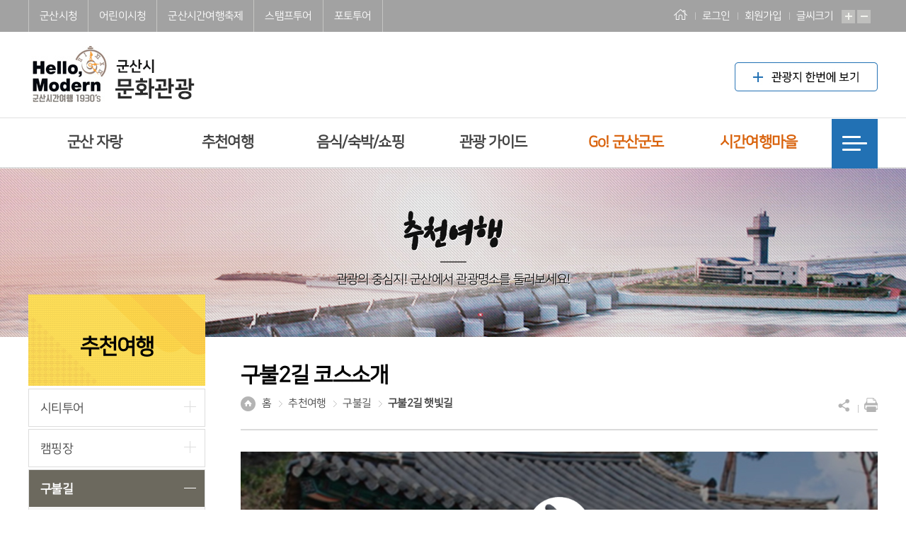

--- FILE ---
content_type: text/html; charset=utf-8
request_url: https://www.gunsan.go.kr/tour/m2114
body_size: 56786
content:
<!DOCTYPE html>


<html lang="ko">
	<head>
		<meta charset="utf-8">
		<title>구불2길 코스소개 < 구불2길 햇빛길 < 구불길 < 추천여행 < 문화관광</title>
		<meta name="format-detection" content="telephone=no">
		<meta name="viewport" content="width=device-width">
		<meta http-equiv="X-UA-Compatible" content="IE=edge">
		<meta name="title" content="군산문화관광">
		<meta name="keywords" content="군산문화관광">
		<meta name="description" content="전북 군산시 관광정보, 금강하구둑, 선유도, 고군산군도, 군산시간여행마을 등 안내">
		<meta name="robots" content="index,follow">
                <link rel="stylesheet" type="text/css" href="/www/css/menuSkin/118.css?v=20240618-1" /><!-- common.css -->
		<link rel="stylesheet" type="text/css" href="/www/css/menuSkin/117.css?v=2025080402" /><!-- common.css -->
                <link rel="canonical" href="https://www.gunsan.go.kr/tour/m2293">

		
		<link rel="stylesheet" href="https://code.jquery.com/ui/1.8.18/themes/base/jquery-ui.css" type="text/css" />
		
<script async src="https://www.googletagmanager.com/gtag/js?id=G-RRNLND4645"></script>
<script>
  window.dataLayer = window.dataLayer || [];
  function gtag(){dataLayer.push(arguments);}
  gtag('js', new Date());

  gtag('config', 'G-RRNLND4645');
</script>

<!-- 기존 js 파일 -->		
		<script src="/www/js/jquery.js"></script><!-- jquery-1.7.2.min.js -->
		<script src="/www/js/menuSkin/118.js?v=20230119"></script><!-- common.js -->
    <script src="/www/js/jquery.bxslider.js"></script><!-- bxslider.js -->
        <!--sys/menuSkin/117-->
	</head>
	<body>
		<!-- skip navi -->
		<div id="skip">
			<!-- 체크 -->
			<a href="#content">본문으로 바로가기</a>
			<a href="#header">주메뉴 바로가기</a>
			<a href="#footer">풋터 바로가기</a>
			<!--// 체크 -->
		</div>
		<!--// skip navi -->

		<!-- **일부 시스템 호환성을 위해, 셀프 크로징 사용함** -->
		<div id="wrap" class="_m2293">
			<!-- s: HEADER -->
			<div class="headUtil">
				<!-- 상단 : Global menu -->
				<div>
					<ul class="sitetab">
						<li><a href="/main" target="_blank" title="새창">군산시청</a></li>
						<li><a href="/child" target="_blank" title="새창">어린이시청</a></li>
						<li><a href="http://festival.gunsan.go.kr" target="_blank" title="새창">군산시간여행축제</a></li>
						<li><a href="https://www.gunsanstamp.kr" target="_blank" title="새창">스탬프투어</a></li>
						<li><a href="https://www.gunsanphoto.kr" target="_blank" title="새창">포토투어</a></li>

						<!--<li><a href="http://m.gunsan.go.kr/index.gunsan" target="_blank" title="새창">군산시 모바일웹</a></li>-->
					</ul>
					<ul class="menus">
						<li><a href="/tour" class="home" title="메인으로 이동">홈</a></li>
							<li><a href="/main/m93?retUrl=a13316bb78fb0458be9675f48763d79f97aa7011808c05d30ef64af68022b49c81f7a353b846a7474dfe7b53b514123e">로그인</a></li>
							<li><a href="/main/m474" target="_blank" title="새창으로 열기">회원가입</a></li>
						<li><span>글씨크기</span>
							<button type="button" class="fontplus" title="글씨크기 크게" onclick="javascript:zoomUtil('in');return false">확대</button>
							<button type="button" class="fontminus" title="글씨크기 작게"  onclick="javascript:zoomUtil('out');return false">축소</button>	
						</li>
					</ul>
				</div>
				

				<!-- // 상단 : Global menu -->
			</div>
			
			<header id="header">
				<section class="head">
					<h1><a href="/tour" title="메인으로 이동"><img src="/www/images/ntour/images/common/logo.gif" alt="Hello, Modern 군산시간여행 1930's, 군산시 문화관광" /></a></h1>
<span style=" float: right;margin-top: 23px;">
<a href="/tour/m2237"><img src="/upload_data/board_data/BBS_0000231/154397507763247.jpg" alt="관광지한번에보기"></a></span>
				</section>
				
				<!-- 상단 메뉴 -->
			<nav>
					<ul id="gnb">
						<li class="gnb-1">		<a href="/tour/m2073">군산 자랑</a>

							<div class="subMenu" style="display:none;">
								<div class="subtit">
									<strong>군산 자랑</strong>
								</div>
								<div class="sublist">
									<ul class="depth2">
										<li class="sm-0">		<a href="/tour/m2079">문화유적</a>

											<ul class="depth3">
												<li>		<a href="/tour/m2083">국가지정 문화유산 - 보물</a>
</li>
												<li>		<a href="/tour/m2084">국가지정 문화유산 - 사적</a>
</li>
												<li>		<a href="/tour/m2085">국가지정 자연유산 - 명승</a>
</li>
												<li>		<a href="/tour/m2086">국가지정 자연유산 - 천연기념물</a>
</li>
												<li>		<a href="/tour/m2087">도지정 무형 문화유산</a>
</li>
												<li>		<a href="/tour/m2088">도지정 유형 문화유산</a>
</li>
												<li>		<a href="/tour/m2089">군산시향토유산</a>
</li>
												<li>		<a href="/tour/m2090">도지정 기념물</a>
</li>
												<li>		<a href="/tour/m2091">도지정 민속 문화유산</a>
</li>
												<li>		<a href="/tour/m2092">도지정  문화유산 자료</a>
</li>
												<li>		<a href="/tour/m2093">국가등록 문화유산</a>
</li>
											</ul>
										</li>
										<li class="sm-1">		<a href="/tour/m2080">관광명소</a>

											<ul class="depth3">
												<li>		<a href="/tour/m2094">공원</a>
</li>
												<li>		<a href="/tour/m2096">박물관/전시관</a>
</li>
												<li>		<a href="/tour/m2097">산</a>
</li>
												<li>		<a href="/tour/m2098">금강</a>
</li>
												<li>		<a href="/tour/m2099">경암동 철길마을</a>
</li>
												<li>		<a href="/tour/m2521">비응 마파지길</a>
</li>
												<li>		<a href="/tour/m2668">말랭이마을</a>
</li>
											</ul>
										</li>
										<li class="sm-2">		<a href="/tour/m2081">축제/행사</a>

											<ul class="depth3">
												<li>		<a href="/tour/m2101">축제/행사 정보</a>
</li>
											</ul>
										</li>
										<li class="sm-3">			<a href="http://www.gunsan.go.kr/arts" target="_blank">
		공연/전시<img src="/upload_data/board_data/BBS_0000231/151002110781401.gif" alt="새창">
		</a>

										</li>
										<li class="sm-4">		<a href="/tour/m2745">열린 관광지</a>

											<ul class="depth3">
												<li>		<a href="/tour/m2746">열린 관광지 소개</a>
</li>
												<li>		<a href="/tour/m2747">경암동 철길 마을</a>
</li>
												<li>		<a href="/tour/m2748">시간 여행 마을</a>
</li>
											</ul>
										</li>
										<li class="sm-5">		<a href="/tour/m2794">TPO 교류도시 관광 소개</a>

											<ul class="depth3">
												<li>		<a href="/tour/m2795">중국 칭타오</a>
</li>
												<li>		<a href="/tour/m2796">대만 타이중</a>
</li>
											</ul>
										</li>
									</ul>
								</div>
							</div>
						</li>
						<li class="gnb-2">		<a href="/tour/m2074">추천여행</a>

							<div class="subMenu" style="display:none;">
								<div class="subtit">
									<strong>추천여행</strong>
								</div>
								<div class="sublist">
									<ul class="depth2">
										<li class="sm-0">		<a href="/tour/m2102">시티투어</a>

											<ul class="depth3">
												<li>		<a href="/tour/m2109">소개</a>
</li>
												<li>		<a href="/tour/m2110">예약하기</a>
</li>
												<li>		<a href="/tour/m2111">예약확인</a>
</li>
											</ul>
										</li>
										<li class="sm-1">		<a href="/tour/m2870">캠핑장</a>

											<ul class="depth3">
												<li>		<a href="/tour/m2871">예약하기</a>
</li>
											</ul>
										</li>
										<li class="sm-2">		<a href="/tour/m2103">구불길</a>

											<ul class="depth3">
												<li>		<a href="/tour/m2289">구불길 소개</a>
</li>
												<li>		<a href="/tour/m2113">구불1길 비단강길</a>
</li>
												<li>		<a href="/tour/m2114">구불2길 햇빛길</a>
</li>
												<li>		<a href="/tour/m2115">구불2-1길 미소길</a>
</li>
												<li>		<a href="/tour/m2116">구불3길 큰들길</a>
</li>
												<li>		<a href="/tour/m2117">구불4길 구슬뫼길</a>
</li>
												<li>		<a href="/tour/m2118">구불5길 물빛길</a>
</li>
												<li>		<a href="/tour/m2119">구불6길 달밝음길</a>
</li>
												<li>		<a href="/tour/m2120">구불6-1길 탁류길</a>
</li>
												<li>		<a href="/tour/m2121">구불7길 신시도길</a>
</li>
												<li>		<a href="/tour/m2123">구불8길 고군산길</a>
</li>
												<li>		<a href="/tour/m2124">천리길</a>
</li>
											</ul>
										</li>
										<li class="sm-3">		<a href="/tour/m2104">스탬프투어</a>

											<ul class="depth3">
												<li>		<a href="/tour/m2125">스탬프투어 소개</a>
</li>
												<li>		<a href="/tour/m2126">스탬프투어 코스안내</a>
</li>
											</ul>
										</li>
										<li class="sm-4">		<a href="/tour/m2531">포토투어</a>

											<ul class="depth3">
												<li>		<a href="/tour/m2532">포토투어 소개</a>
</li>
												<li>		<a href="/tour/m2552">포토투어 코스 안내</a>
</li>
											</ul>
										</li>
										<li class="sm-5">		<a href="/tour/m2105">테마여행</a>

											<ul class="depth3">
												<li>		<a href="/tour/m2127">근대문화유산 투어</a>
</li>
												<li>		<a href="/tour/m2880">경암동 철길마을</a>
</li>
												<li>		<a href="/tour/m2128">자전거 여행</a>
</li>
												<li>		<a href="/tour/m2338">나이트 투어</a>
</li>
												<li>		<a href="/tour/m2339">감성여행</a>
</li>
											</ul>
										</li>
										<li class="sm-6">		<a href="/tour/m2106">체험여행</a>

											<ul class="depth3">
												<li>		<a href="/tour/m2131">농어촌 체험</a>
</li>
												<li>		<a href="/tour/m2133">승마체험</a>
</li>
												<li>		<a href="/tour/m2134">문화/기타 체험</a>
</li>
												<li>		<a href="/tour/m2520">고군산군도 갯벌체험</a>
</li>
											</ul>
										</li>
										<li class="sm-7">		<a href="/tour/m2107">코스여행</a>

											<ul class="depth3">
												<li>		<a href="/tour/m2743">근대문화유산투어</a>
</li>
												<li>		<a href="/tour/m2135">당일 코스</a>
</li>
												<li>		<a href="/tour/m2136">1박 2일 코스</a>
</li>
												<li>		<a href="/tour/m2137">2박 3일 코스</a>
</li>
											</ul>
										</li>
										<li class="sm-8">		<a href="/tour/m2108">레저</a>

											<ul class="depth3">
												<li>		<a href="/tour/m2138">공중하강체험시설</a>
</li>
												<li>		<a href="/tour/m2140">골프장</a>
</li>
											</ul>
										</li>
									</ul>
								</div>
							</div>
						</li>
						<li class="gnb-3">		<a href="/tour/m2075">음식/숙박/쇼핑</a>

							<div class="subMenu" style="display:none;">
								<div class="subtit">
									<strong>음식/숙박/쇼핑</strong>
								</div>
								<div class="sublist">
									<ul class="depth2">
										<li class="sm-0">		<a href="/tour/m2141">음식</a>

											<ul class="depth3">
												<li>		<a href="/tour/m2554">모범음식점</a>
</li>
												<li>		<a href="/tour/m2555">군산 맛집</a>
</li>
												<li>		<a href="/tour/m2145">한식</a>
</li>
												<li>		<a href="/tour/m2146">일식</a>
</li>
												<li>		<a href="/tour/m2147">중식</a>
</li>
												<li>		<a href="/tour/m2148">분식</a>
</li>
												<li>		<a href="/tour/m2149">탕류</a>
</li>
												<li>		<a href="/tour/m2150">식육(숯불구이)</a>
</li>
												<li>		<a href="/tour/m2581">기타</a>
</li>
												<li>		<a href="/tour/m2762">짬뽕 특화거리(중식)</a>
</li>
												<li>		<a href="/tour/m2807">안심식당 지정업소</a>
</li>
											</ul>
										</li>
										<li class="sm-1">		<a href="/tour/m2142">숙박</a>

											<ul class="depth3">
												<li>		<a href="/tour/m2151">관광호텔</a>
</li>
												<li>		<a href="/tour/m2153">외국인관광도시민박업</a>
</li>
												<li>		<a href="/tour/m2154">일반 호텔</a>
</li>
												<li>		<a href="/tour/m2155">여관/모텔</a>
</li>
												<li>		<a href="/tour/m2157">찜질방</a>
</li>
												<li>		<a href="/tour/m2158">농어촌 민박</a>
</li>
												<li>		<a href="/tour/m2760">기타</a>
</li>
											</ul>
										</li>
										<li class="sm-2">		<a href="/tour/m2143">쇼핑</a>

											<ul class="depth3">
												<li>		<a href="/tour/m2159">특산품</a>
</li>
												<li>		<a href="/tour/m2160">시장</a>
</li>
												<li>		<a href="/tour/m2162">로컬푸드 직매장</a>
</li>
												<li>		<a href="/tour/m2525">군산 메이드 마켓</a>
</li>
												<li>		<a href="/tour/m2683">군산비어포트</a>
</li>
											</ul>
										</li>
										<li class="sm-3">		<a href="/tour/m2144">BUY 군산</a>

											<ul class="depth3">
												<li>		<a href="/tour/m2163">내고장상품 가이드북</a>
</li>
											</ul>
										</li>
									</ul>
								</div>
							</div>
						</li>
						<li class="gnb-4">		<a href="/tour/m2076">관광 가이드</a>

							<div class="subMenu" style="display:none;">
								<div class="subtit">
									<strong>관광 가이드</strong>
								</div>
								<div class="sublist">
									<ul class="depth2">
										<li class="sm-0">		<a href="/tour/m2164">커뮤니티</a>

											<ul class="depth3">
												<li>		<a href="/tour/m2172">공지사항</a>
</li>
												<li>		<a href="/tour/m2173">군산여행후기</a>
</li>
											</ul>
										</li>
										<li class="sm-1">		<a href="/tour/m2165">관광홍보물 신청</a>

											<ul class="depth3">
											</ul>
										</li>
										<li class="sm-2">		<a href="/tour/m2166">생생포토/영상</a>

											<ul class="depth3">
												<li>		<a href="/tour/m2849">관광사진 공모전</a>
</li>
												<li>		<a href="/tour/m2175">생생 풍경</a>
</li>
												<li>		<a href="/tour/m2176">홍보 영상</a>
</li>
												<li>		<a href="/tour/m2519">UCC공모전</a>
</li>
											</ul>
										</li>
										<li class="sm-3">		<a href="/tour/m2167">관광안내소</a>

										</li>
										<li class="sm-4">		<a href="/tour/m2168">관광지도</a>

											<ul class="depth3">
												<li>		<a href="/tour/m2177">관광지도</a>
</li>
												<li>			<a href="https://gunsan.dadora.kr/" target="_blank">
		스마트 관광 전자지도<img src="/upload_data/board_data/BBS_0000231/151002110781401.gif" alt="새창">
		</a>
</li>
											</ul>
										</li>
										<li class="sm-5">		<a href="/tour/m2169">교통/여행사</a>

											<ul class="depth3">
												<li>		<a href="/tour/m2179">자동차</a>
</li>
												<li>		<a href="/tour/m2180">시내버스</a>
</li>
												<li>		<a href="/tour/m2181">시외버스</a>
</li>
												<li>		<a href="/tour/m2182">고속버스</a>
</li>
												<li>		<a href="/tour/m2183">기차</a>
</li>
												<li>		<a href="/tour/m2184">항공</a>
</li>
												<li>		<a href="/tour/m2185">국제여객선(석도국제훼리)</a>
</li>
												<li>		<a href="/tour/m2806">국내여객선</a>
</li>
												<li>		<a href="/tour/m2186">유람선</a>
</li>
												<li>		<a href="/tour/m2187">렌터카</a>
</li>
												<li>		<a href="/tour/m2188">여행사</a>
</li>
											</ul>
										</li>
										<li class="sm-6">		<a href="/tour/m2170">문화관광 해설사</a>

											<ul class="depth3">
												<li>		<a href="/tour/m2189">단체해설 예약</a>
</li>
												<li>		<a href="/tour/m2190">동행투어(상설운영 프로그램)</a>
</li>
												<li>		<a href="/tour/m2191">관광지 해설</a>
</li>
												<li>		<a href="/tour/m2635">해설사 관광 아카데미</a>
</li>
											</ul>
										</li>
										<li class="sm-7">		<a href="/tour/m2171">역사문화 탐방지도사</a>

											<ul class="depth3">
												<li>		<a href="/tour/m2192">단체해설 예약</a>
</li>
												<li>		<a href="/tour/m2193">동행해설 코스</a>
</li>
												<li>		<a href="/tour/m2638">지도사 관광아카데미</a>
</li>
											</ul>
										</li>
									</ul>
								</div>
							</div>
						</li>
						<li class="gnb-5">		<a href="/tour/m2077">Go! 군산군도</a>

							<div class="subMenu" style="display:none;">
								<div class="subtit">
									<strong>Go! 군산군도</strong>
								</div>
								<div class="sublist">
									<ul class="depth2">
										<li class="sm-0">		<a href="/tour/m2194">기본정보</a>

											<ul class="depth3">
												<li>		<a href="/tour/m2349">도보여행</a>
</li>
												<li>		<a href="/tour/m2350">하이킹 관광</a>
</li>
												<li>		<a href="/tour/m2351">여객선 관광</a>
</li>
												<li>		<a href="/tour/m2352">유람선 관광</a>
</li>
												<li>		<a href="/tour/m2353">명품고군산군도</a>
</li>
												<li>		<a href="/tour/m2805">장자교 스카이워크</a>
</li>
												<li>		<a href="/tour/m2968">고군산섬잇길</a>
</li>
											</ul>
										</li>
										<li class="sm-1">		<a href="/tour/m2195">섬여행</a>

										</li>
										<li class="sm-2">		<a href="/tour/m2196">여객선 시간표</a>

										</li>
										<li class="sm-3">		<a href="/tour/m2197">교통안내</a>

										</li>
										<li class="sm-4">		<a href="/tour/m2198">날씨/조석정보</a>

										</li>
									</ul>
								</div>
							</div>
						</li>
						<li class="gnb-6">		<a href="/tour/m2078">시간여행마을</a>

							<div class="subMenu" style="display:none;">
								<div class="subtit">
									<strong>시간여행마을</strong>
								</div>
								<div class="sublist">
									<ul class="depth2">
										<li class="sm-0">		<a href="/tour/m2218">소개</a>

										</li>
										<li class="sm-1">		<a href="/tour/m2219">여행코스</a>

										</li>
										<li class="sm-2">		<a href="/tour/m2220">음식점</a>

										</li>
										<li class="sm-3">		<a href="/tour/m2221">숙박</a>

										</li>
									</ul>
								</div>
							</div>
						</li>
					</ul>

					<a class="gnbAll" href="/tour/m2236"  title="사이트맵 이동">
						<span class="bar1"></span>
						<span class="bar2"></span>
						<span class="bar3"></span>
					</a>
					
				</nav>
				
				
				<section class="M-head">
					<button type="button" class="allmenu">메뉴<br />펼침</button>
					<h1><a href="/tour" title="메인으로 이동"><img src="/www/images/ntour/images/common/logo.gif" alt="Hello, Modern 군산시간여행 1930's, 군산시 문화관광" /></a></h1>
				</section>

				<div class="M-menu">					
					<aside class="sideGnb" style="display:none;">
						<h1><a href="/tour" title="메인으로 이동"><img src="/www/images/ntour/images/common/logo.gif" alt="Hello, Modern 군산시간여행 1930's, 군산시 문화관광" /></a></h1>
						<div class="menuBox">
							<a href="/tour" class="home">HOME</a>
							<a href="/main/m93">로그인</a>
							<a href="/main/m474" target="_blank" title="새창으로 열기">회원가입</a>
						</div>
						<div class="gnb">
							<ul>
								<li class="on"><a href="#m2073">군산 자랑</a>
										
									<div class="depth2" style="display:none">
										<ul>
											<li>
		<a href="/tour/m2079">문화유적</a>
												<div class="depth3" style="display:none;">
												<ul>
													<li>		<a href="/tour/m2083">국가지정 문화유산 - 보물</a>
</li>
													<li>		<a href="/tour/m2084">국가지정 문화유산 - 사적</a>
</li>
													<li>		<a href="/tour/m2085">국가지정 자연유산 - 명승</a>
</li>
													<li>		<a href="/tour/m2086">국가지정 자연유산 - 천연기념물</a>
</li>
													<li>		<a href="/tour/m2087">도지정 무형 문화유산</a>
</li>
													<li>		<a href="/tour/m2088">도지정 유형 문화유산</a>
</li>
													<li>		<a href="/tour/m2089">군산시향토유산</a>
</li>
													<li>		<a href="/tour/m2090">도지정 기념물</a>
</li>
													<li>		<a href="/tour/m2091">도지정 민속 문화유산</a>
</li>
													<li>		<a href="/tour/m2092">도지정  문화유산 자료</a>
</li>
													<li>		<a href="/tour/m2093">국가등록 문화유산</a>
</li>
												</ul>
												</div>
											</li>
											<li>
		<a href="/tour/m2080">관광명소</a>
												<div class="depth3" style="display:none;">
												<ul>
													<li>		<a href="/tour/m2094">공원</a>
</li>
													<li>		<a href="/tour/m2096">박물관/전시관</a>
</li>
													<li>		<a href="/tour/m2097">산</a>
</li>
													<li>		<a href="/tour/m2098">금강</a>
</li>
													<li>		<a href="/tour/m2099">경암동 철길마을</a>
</li>
													<li>		<a href="/tour/m2521">비응 마파지길</a>
</li>
													<li>		<a href="/tour/m2668">말랭이마을</a>
</li>
												</ul>
												</div>
											</li>
											<li>
		<a href="/tour/m2081">축제/행사</a>
												<div class="depth3" style="display:none;">
												<ul>
													<li>		<a href="/tour/m2101">축제/행사 정보</a>
</li>
												</ul>
												</div>
											</li>
											<li>
			<a href="http://www.gunsan.go.kr/arts" target="_blank">
		공연/전시<img src="/upload_data/board_data/BBS_0000231/151002110781401.gif" alt="새창">
		</a>
												<div class="depth3" style="display:none;">
												<ul>
												</ul>
												</div>
											</li>
											<li>
		<a href="/tour/m2745">열린 관광지</a>
												<div class="depth3" style="display:none;">
												<ul>
													<li>		<a href="/tour/m2746">열린 관광지 소개</a>
</li>
													<li>		<a href="/tour/m2747">경암동 철길 마을</a>
</li>
													<li>		<a href="/tour/m2748">시간 여행 마을</a>
</li>
												</ul>
												</div>
											</li>
											<li>
		<a href="/tour/m2794">TPO 교류도시 관광 소개</a>
												<div class="depth3" style="display:none;">
												<ul>
													<li>		<a href="/tour/m2795">중국 칭타오</a>
</li>
													<li>		<a href="/tour/m2796">대만 타이중</a>
</li>
												</ul>
												</div>
											</li>
										</ul>
									</div>
									
								</li>
								<li><a href="#m2074">추천여행</a>
										
									<div class="depth2">
										<ul>
											<li>
		<a href="/tour/m2102">시티투어</a>
												<div class="depth3" style="display:none;">
												<ul>
													<li>		<a href="/tour/m2109">소개</a>
</li>
													<li>		<a href="/tour/m2110">예약하기</a>
</li>
													<li>		<a href="/tour/m2111">예약확인</a>
</li>
												</ul>
												</div>
											</li>
											<li>
		<a href="/tour/m2870">캠핑장</a>
												<div class="depth3" style="display:none;">
												<ul>
													<li>		<a href="/tour/m2871">예약하기</a>
</li>
												</ul>
												</div>
											</li>
											<li>
		<a href="/tour/m2103">구불길</a>
												<div class="depth3" style="display:none;">
												<ul>
													<li>		<a href="/tour/m2289">구불길 소개</a>
</li>
													<li>		<a href="/tour/m2113">구불1길 비단강길</a>
</li>
													<li>		<a href="/tour/m2114">구불2길 햇빛길</a>
</li>
													<li>		<a href="/tour/m2115">구불2-1길 미소길</a>
</li>
													<li>		<a href="/tour/m2116">구불3길 큰들길</a>
</li>
													<li>		<a href="/tour/m2117">구불4길 구슬뫼길</a>
</li>
													<li>		<a href="/tour/m2118">구불5길 물빛길</a>
</li>
													<li>		<a href="/tour/m2119">구불6길 달밝음길</a>
</li>
													<li>		<a href="/tour/m2120">구불6-1길 탁류길</a>
</li>
													<li>		<a href="/tour/m2121">구불7길 신시도길</a>
</li>
													<li>		<a href="/tour/m2123">구불8길 고군산길</a>
</li>
													<li>		<a href="/tour/m2124">천리길</a>
</li>
												</ul>
												</div>
											</li>
											<li>
		<a href="/tour/m2104">스탬프투어</a>
												<div class="depth3" style="display:none;">
												<ul>
													<li>		<a href="/tour/m2125">스탬프투어 소개</a>
</li>
													<li>		<a href="/tour/m2126">스탬프투어 코스안내</a>
</li>
												</ul>
												</div>
											</li>
											<li>
		<a href="/tour/m2531">포토투어</a>
												<div class="depth3" style="display:none;">
												<ul>
													<li>		<a href="/tour/m2532">포토투어 소개</a>
</li>
													<li>		<a href="/tour/m2552">포토투어 코스 안내</a>
</li>
												</ul>
												</div>
											</li>
											<li>
		<a href="/tour/m2105">테마여행</a>
												<div class="depth3" style="display:none;">
												<ul>
													<li>		<a href="/tour/m2127">근대문화유산 투어</a>
</li>
													<li>		<a href="/tour/m2880">경암동 철길마을</a>
</li>
													<li>		<a href="/tour/m2128">자전거 여행</a>
</li>
													<li>		<a href="/tour/m2338">나이트 투어</a>
</li>
													<li>		<a href="/tour/m2339">감성여행</a>
</li>
												</ul>
												</div>
											</li>
											<li>
		<a href="/tour/m2106">체험여행</a>
												<div class="depth3" style="display:none;">
												<ul>
													<li>		<a href="/tour/m2131">농어촌 체험</a>
</li>
													<li>		<a href="/tour/m2133">승마체험</a>
</li>
													<li>		<a href="/tour/m2134">문화/기타 체험</a>
</li>
													<li>		<a href="/tour/m2520">고군산군도 갯벌체험</a>
</li>
												</ul>
												</div>
											</li>
											<li>
		<a href="/tour/m2107">코스여행</a>
												<div class="depth3" style="display:none;">
												<ul>
													<li>		<a href="/tour/m2743">근대문화유산투어</a>
</li>
													<li>		<a href="/tour/m2135">당일 코스</a>
</li>
													<li>		<a href="/tour/m2136">1박 2일 코스</a>
</li>
													<li>		<a href="/tour/m2137">2박 3일 코스</a>
</li>
												</ul>
												</div>
											</li>
											<li>
		<a href="/tour/m2108">레저</a>
												<div class="depth3" style="display:none;">
												<ul>
													<li>		<a href="/tour/m2138">공중하강체험시설</a>
</li>
													<li>		<a href="/tour/m2140">골프장</a>
</li>
												</ul>
												</div>
											</li>
										</ul>
									</div>
									
								</li>
								<li><a href="#m2075">음식/숙박/쇼핑</a>
										
									<div class="depth2">
										<ul>
											<li>
		<a href="/tour/m2141">음식</a>
												<div class="depth3" style="display:none;">
												<ul>
													<li>		<a href="/tour/m2554">모범음식점</a>
</li>
													<li>		<a href="/tour/m2555">군산 맛집</a>
</li>
													<li>		<a href="/tour/m2145">한식</a>
</li>
													<li>		<a href="/tour/m2146">일식</a>
</li>
													<li>		<a href="/tour/m2147">중식</a>
</li>
													<li>		<a href="/tour/m2148">분식</a>
</li>
													<li>		<a href="/tour/m2149">탕류</a>
</li>
													<li>		<a href="/tour/m2150">식육(숯불구이)</a>
</li>
													<li>		<a href="/tour/m2581">기타</a>
</li>
													<li>		<a href="/tour/m2762">짬뽕 특화거리(중식)</a>
</li>
													<li>		<a href="/tour/m2807">안심식당 지정업소</a>
</li>
												</ul>
												</div>
											</li>
											<li>
		<a href="/tour/m2142">숙박</a>
												<div class="depth3" style="display:none;">
												<ul>
													<li>		<a href="/tour/m2151">관광호텔</a>
</li>
													<li>		<a href="/tour/m2153">외국인관광도시민박업</a>
</li>
													<li>		<a href="/tour/m2154">일반 호텔</a>
</li>
													<li>		<a href="/tour/m2155">여관/모텔</a>
</li>
													<li>		<a href="/tour/m2157">찜질방</a>
</li>
													<li>		<a href="/tour/m2158">농어촌 민박</a>
</li>
													<li>		<a href="/tour/m2760">기타</a>
</li>
												</ul>
												</div>
											</li>
											<li>
		<a href="/tour/m2143">쇼핑</a>
												<div class="depth3" style="display:none;">
												<ul>
													<li>		<a href="/tour/m2159">특산품</a>
</li>
													<li>		<a href="/tour/m2160">시장</a>
</li>
													<li>		<a href="/tour/m2162">로컬푸드 직매장</a>
</li>
													<li>		<a href="/tour/m2525">군산 메이드 마켓</a>
</li>
													<li>		<a href="/tour/m2683">군산비어포트</a>
</li>
												</ul>
												</div>
											</li>
											<li>
		<a href="/tour/m2144">BUY 군산</a>
												<div class="depth3" style="display:none;">
												<ul>
													<li>		<a href="/tour/m2163">내고장상품 가이드북</a>
</li>
												</ul>
												</div>
											</li>
										</ul>
									</div>
									
								</li>
								<li><a href="#m2076">관광 가이드</a>
										
									<div class="depth2">
										<ul>
											<li>
		<a href="/tour/m2164">커뮤니티</a>
												<div class="depth3" style="display:none;">
												<ul>
													<li>		<a href="/tour/m2172">공지사항</a>
</li>
													<li>		<a href="/tour/m2173">군산여행후기</a>
</li>
												</ul>
												</div>
											</li>
											<li>
		<a href="/tour/m2165">관광홍보물 신청</a>
												<div class="depth3" style="display:none;">
												<ul>
												</ul>
												</div>
											</li>
											<li>
		<a href="/tour/m2166">생생포토/영상</a>
												<div class="depth3" style="display:none;">
												<ul>
													<li>		<a href="/tour/m2849">관광사진 공모전</a>
</li>
													<li>		<a href="/tour/m2175">생생 풍경</a>
</li>
													<li>		<a href="/tour/m2176">홍보 영상</a>
</li>
													<li>		<a href="/tour/m2519">UCC공모전</a>
</li>
												</ul>
												</div>
											</li>
											<li>
		<a href="/tour/m2167">관광안내소</a>
												<div class="depth3" style="display:none;">
												<ul>
												</ul>
												</div>
											</li>
											<li>
		<a href="/tour/m2168">관광지도</a>
												<div class="depth3" style="display:none;">
												<ul>
													<li>		<a href="/tour/m2177">관광지도</a>
</li>
													<li>			<a href="https://gunsan.dadora.kr/" target="_blank">
		스마트 관광 전자지도<img src="/upload_data/board_data/BBS_0000231/151002110781401.gif" alt="새창">
		</a>
</li>
												</ul>
												</div>
											</li>
											<li>
		<a href="/tour/m2169">교통/여행사</a>
												<div class="depth3" style="display:none;">
												<ul>
													<li>		<a href="/tour/m2179">자동차</a>
</li>
													<li>		<a href="/tour/m2180">시내버스</a>
</li>
													<li>		<a href="/tour/m2181">시외버스</a>
</li>
													<li>		<a href="/tour/m2182">고속버스</a>
</li>
													<li>		<a href="/tour/m2183">기차</a>
</li>
													<li>		<a href="/tour/m2184">항공</a>
</li>
													<li>		<a href="/tour/m2185">국제여객선(석도국제훼리)</a>
</li>
													<li>		<a href="/tour/m2806">국내여객선</a>
</li>
													<li>		<a href="/tour/m2186">유람선</a>
</li>
													<li>		<a href="/tour/m2187">렌터카</a>
</li>
													<li>		<a href="/tour/m2188">여행사</a>
</li>
												</ul>
												</div>
											</li>
											<li>
		<a href="/tour/m2170">문화관광 해설사</a>
												<div class="depth3" style="display:none;">
												<ul>
													<li>		<a href="/tour/m2189">단체해설 예약</a>
</li>
													<li>		<a href="/tour/m2190">동행투어(상설운영 프로그램)</a>
</li>
													<li>		<a href="/tour/m2191">관광지 해설</a>
</li>
													<li>		<a href="/tour/m2635">해설사 관광 아카데미</a>
</li>
												</ul>
												</div>
											</li>
											<li>
		<a href="/tour/m2171">역사문화 탐방지도사</a>
												<div class="depth3" style="display:none;">
												<ul>
													<li>		<a href="/tour/m2192">단체해설 예약</a>
</li>
													<li>		<a href="/tour/m2193">동행해설 코스</a>
</li>
													<li>		<a href="/tour/m2638">지도사 관광아카데미</a>
</li>
												</ul>
												</div>
											</li>
										</ul>
									</div>
									
								</li>
								<li><a href="#m2077">Go! 군산군도</a>
										
									<div class="depth2">
										<ul>
											<li>
		<a href="/tour/m2194">기본정보</a>
												<div class="depth3" style="display:none;">
												<ul>
													<li>		<a href="/tour/m2349">도보여행</a>
</li>
													<li>		<a href="/tour/m2350">하이킹 관광</a>
</li>
													<li>		<a href="/tour/m2351">여객선 관광</a>
</li>
													<li>		<a href="/tour/m2352">유람선 관광</a>
</li>
													<li>		<a href="/tour/m2353">명품고군산군도</a>
</li>
													<li>		<a href="/tour/m2805">장자교 스카이워크</a>
</li>
													<li>		<a href="/tour/m2968">고군산섬잇길</a>
</li>
												</ul>
												</div>
											</li>
											<li>
		<a href="/tour/m2195">섬여행</a>
												<div class="depth3" style="display:none;">
												<ul>
													<li>		<a href="/tour/m2199">선유도 해수욕장</a>
</li>
													<li>		<a href="/tour/m2200">선유 8경</a>
</li>
													<li>		<a href="/tour/m2201">선유도</a>
</li>
													<li>		<a href="/tour/m2202">무녀도</a>
</li>
													<li>		<a href="/tour/m2203">장자도</a>
</li>
													<li>		<a href="/tour/m2204">대장도</a>
</li>
													<li>		<a href="/tour/m2205">비응도</a>
</li>
													<li>		<a href="/tour/m2206">야미도</a>
</li>
													<li>		<a href="/tour/m2207">신시도</a>
</li>
													<li>		<a href="/tour/m2208">어청도</a>
</li>
													<li>		<a href="/tour/m2209">비안도</a>
</li>
													<li>		<a href="/tour/m2210">관리도</a>
</li>
													<li>		<a href="/tour/m2211">횡경도</a>
</li>
													<li>		<a href="/tour/m2212">방축도</a>
</li>
													<li>		<a href="/tour/m2213">명도</a>
</li>
													<li>		<a href="/tour/m2214">말도</a>
</li>
													<li>		<a href="/tour/m2215">연도</a>
</li>
													<li>		<a href="/tour/m2216">개야도</a>
</li>
													<li>		<a href="/tour/m2217">죽도</a>
</li>
												</ul>
												</div>
											</li>
											<li>
		<a href="/tour/m2196">여객선 시간표</a>
												<div class="depth3" style="display:none;">
												<ul>
												</ul>
												</div>
											</li>
											<li>
		<a href="/tour/m2197">교통안내</a>
												<div class="depth3" style="display:none;">
												<ul>
												</ul>
												</div>
											</li>
											<li>
		<a href="/tour/m2198">날씨/조석정보</a>
												<div class="depth3" style="display:none;">
												<ul>
												</ul>
												</div>
											</li>
										</ul>
									</div>
									
								</li>
								<li><a href="#m2078">시간여행마을</a>
										
									<div class="depth2">
										<ul>
											<li>
		<a href="/tour/m2218">소개</a>
												<div class="depth3" style="display:none;">
												<ul>
												</ul>
												</div>
											</li>
											<li>
		<a href="/tour/m2219">여행코스</a>
												<div class="depth3" style="display:none;">
												<ul>
													<li>		<a href="/tour/m2355">시간여행 코스 소개</a>
</li>
													<li>		<a href="/tour/m2222">근대역사박물관</a>
</li>
													<li>		<a href="/tour/m2223">호남관세박물관</a>
</li>
													<li>		<a href="/tour/m2224">근대미술관</a>
</li>
													<li>		<a href="/tour/m2225">장미갤러리</a>
</li>
													<li>		<a href="/tour/m2226">근대건축관</a>
</li>
													<li>		<a href="/tour/m2227">진포 해양테마 공원(위봉함)</a>
</li>
													<li>		<a href="/tour/m2228">뜬다리 부두</a>
</li>
													<li>		<a href="/tour/m2229">해망굴</a>
</li>
													<li>		<a href="/tour/m2230">초원사진관</a>
</li>
													<li>		<a href="/tour/m2231">군산신흥동 일본식 가옥</a>
</li>
													<li>		<a href="/tour/m2232">여미랑</a>
</li>
													<li>		<a href="/tour/m2233">군산 항쟁관</a>
</li>
													<li>		<a href="/tour/m2234">동국사 대웅전</a>
</li>
												</ul>
												</div>
											</li>
											<li>
		<a href="/tour/m2220">음식점</a>
												<div class="depth3" style="display:none;">
												<ul>
												</ul>
												</div>
											</li>
											<li>
		<a href="/tour/m2221">숙박</a>
												<div class="depth3" style="display:none;">
												<ul>
												</ul>
												</div>
											</li>
										</ul>
									</div>
									
								</li>
							</ul>
						</div>						
						<button type="button" class="closeBtn">전체메뉴 닫기</button>
					</aside>
					<div id="toggle" class=""></div>
				</div>				
				<!--// e: 상단 메뉴 -->
			</header>
			<!-- e: HEADER -->

			<!-- s: MAIN CONTAINER -->
			<!-- 상단 이미지 설명 -->
			<section id="s_visual">
									<div class="visual2">
										<div class="hgroup">
											<span>추천여행</span>
											<p>관광의 중심지! 군산에서 관광명소를 둘러보세요!</p>	
										</div>
									</div>
			</section>
			<!--// 상단 이미지 설명 -->

			<div id="container">
				<!-- s: side -->
			<nav id="side">
					<h2>
						
						추천여행
					</h2>
					<ul>
						<li>		<a href="/tour/m2102">시티투어</a>

							<ul style="display:none;">
								<li>		<a href="/tour/m2109">소개</a>
</li>
								<li>		<a href="/tour/m2110">예약하기</a>
</li>
								<li>		<a href="/tour/m2111">예약확인</a>
</li>
							</ul>
						</li>
						<li>		<a href="/tour/m2870">캠핑장</a>

							<ul style="display:none;">
								<li>		<a href="/tour/m2871">예약하기</a>
</li>
							</ul>
						</li>
						<li class="on">		<a href="/tour/m2103">구불길</a>

							<ul>
								<li>		<a href="/tour/m2289">구불길 소개</a>
</li>
								<li>		<a href="/tour/m2113">구불1길 비단강길</a>
</li>
								<li class="on">		<a href="/tour/m2114">구불2길 햇빛길</a>
</li>
								<li>		<a href="/tour/m2115">구불2-1길 미소길</a>
</li>
								<li>		<a href="/tour/m2116">구불3길 큰들길</a>
</li>
								<li>		<a href="/tour/m2117">구불4길 구슬뫼길</a>
</li>
								<li>		<a href="/tour/m2118">구불5길 물빛길</a>
</li>
								<li>		<a href="/tour/m2119">구불6길 달밝음길</a>
</li>
								<li>		<a href="/tour/m2120">구불6-1길 탁류길</a>
</li>
								<li>		<a href="/tour/m2121">구불7길 신시도길</a>
</li>
								<li>		<a href="/tour/m2123">구불8길 고군산길</a>
</li>
								<li>		<a href="/tour/m2124">천리길</a>
</li>
							</ul>
						</li>
						<li>		<a href="/tour/m2104">스탬프투어</a>

							<ul style="display:none;">
								<li>		<a href="/tour/m2125">스탬프투어 소개</a>
</li>
								<li>		<a href="/tour/m2126">스탬프투어 코스안내</a>
</li>
							</ul>
						</li>
						<li>		<a href="/tour/m2531">포토투어</a>

							<ul style="display:none;">
								<li>		<a href="/tour/m2532">포토투어 소개</a>
</li>
								<li>		<a href="/tour/m2552">포토투어 코스 안내</a>
</li>
							</ul>
						</li>
						<li>		<a href="/tour/m2105">테마여행</a>

							<ul style="display:none;">
								<li>		<a href="/tour/m2127">근대문화유산 투어</a>
</li>
								<li>		<a href="/tour/m2880">경암동 철길마을</a>
</li>
								<li>		<a href="/tour/m2128">자전거 여행</a>
</li>
								<li>		<a href="/tour/m2338">나이트 투어</a>
</li>
								<li>		<a href="/tour/m2339">감성여행</a>
</li>
							</ul>
						</li>
						<li>		<a href="/tour/m2106">체험여행</a>

							<ul style="display:none;">
								<li>		<a href="/tour/m2131">농어촌 체험</a>
</li>
								<li>		<a href="/tour/m2133">승마체험</a>
</li>
								<li>		<a href="/tour/m2134">문화/기타 체험</a>
</li>
								<li>		<a href="/tour/m2520">고군산군도 갯벌체험</a>
</li>
							</ul>
						</li>
						<li>		<a href="/tour/m2107">코스여행</a>

							<ul style="display:none;">
								<li>		<a href="/tour/m2743">근대문화유산투어</a>
</li>
								<li>		<a href="/tour/m2135">당일 코스</a>
</li>
								<li>		<a href="/tour/m2136">1박 2일 코스</a>
</li>
								<li>		<a href="/tour/m2137">2박 3일 코스</a>
</li>
							</ul>
						</li>
						<li>		<a href="/tour/m2108">레저</a>

							<ul style="display:none;">
								<li>		<a href="/tour/m2138">공중하강체험시설</a>
</li>
								<li>		<a href="/tour/m2140">골프장</a>
</li>
							</ul>
						</li>

					</ul>
				</nav>
				<!-- e: side -->

				<section id="content">
					<div class="subTit">

						<!-- s: subUtil -->


				
					<h3>구불2길 코스소개</h3>

					<div class="subUtil">
							<ul class="path">
							<li><a href="/tour" class="home">홈</a></li>
		        	<li><a href="/tour/m2074">추천여행</a></li>
		        	<li><a href="/tour/m2103">구불길</a></li>
		        	<li><a href="/tour/m2114">구불2길 햇빛길</a></li>
							</ul>
							<ul class="sns">
								<li>
									<a href="#snsGroup" id="sns" title="SNS 공유하기" class="share">SNS 공유하기</a>
									<div id="snsGroup" class="snsList">										
										<a href="http://www.facebook.com/sharer.php?u=https://www.gunsan.go.kr/tour/m2114&t=구불2길 코스소개" target="_blank" title="페이스북 공유하기(새창)"><img src="/www/images/ntour/images/common/sns_1.gif" alt="페이스북" /></a>
										<a href="http://twitter.com/home?status=구불2길 코스소개https://www.gunsan.go.kr/tour/m2114" target="_blank" title="트위터 공유하기(새창)"><img src="/www/images/ntour/images/common/sns_2.gif" alt="트위터" /></a>
										<a href="#snsClose" class="snsClose" title="SNS 공유하기 팝업창 닫기">닫기</a>
									</div>
								</li>
								<li><a href="#" id="print" target="_blank" onclick="javascript:window.print();" title="이 페이지를 프린트하기" class="print">현재화면 프린트</a></li>
							</ul>
						</div>
						<!-- e: subUtil -->
                                        </div>
					<div class="subCnt">


				
<div class="gubulBox">
	<div class="titleBox bg2">
		<p class="tit ico1">구불 2길 <span>햇빛길</span></p>
		<p class="txt">Gubul-gil Course 2  Sun Shine Course</p>
		<span class="ico1">총거리 <span class="colorY">15.6</span>Km</span>
		<span class="ico2">총소요시간<span class="colorY">295</span>분</span>
	</div>
	<div class="txt">
		<p>부처가 있는 절이라는 뜻의 불주사를 지나 망해산 정상에서 바라보는 금강은 햇빛이 반사되어 비단처럼
			반짝이고 그 위를 노니는 철새들로 장관을 연출한다. 그 앞으로 보여지는 너른 십자들에서 풍요를 선물받고 
			임피향교와 채만식생가터 등을 거쳐 인문학의 정취에 빠져 드는 길이다 </p>
	</div>
	<div class="tabMenu">
		<ul>
			<li class="intro on"><a href="/tour/m2293">코스소개</a></li>
			<li class="trip"><a href="/tour/m2294">여행포인트</a></li>
			<li class="food"><a href="/tour/m2295">먹거리정보</a></li>
		</ul>
	</div>
	<div class="tabInfo1"><!-- 탭메뉴 코스소개 -->
		<div class="curse img2">
			<div class="blind mList">
				<ol>
					<li><strong>공주산</strong> 출발</li>
					<li>0.4Km 5분</li>
					<li>나포삼거리</li>
					<li>1.7Km 25분</li>
					<li>고상골 마을</li>
					<li>1.2Km 20분</li>
					<li>백인농장</li>
					<li>1.0Km 15분</li>
					<li>불주사</li>
					<li>1.4Km 40분</li>
					<li>망해산</li>
					<li>2.3Km 40분</li>
					<li>축성산</li>
					<li>2.3Km 40분</li>
					<li>축산제</li>
					<li>0.9Km 20분</li>
					<li>임피초교(노성당)</li>
					<li>0.3Km 5분</li>
					<li>임피향교(채만식 도서관)</li>
					<li>1.1Km 20분</li>
					<li>안흥말을</li>
					<li>1.2Km 25분</li>
					<li>미산마을</li>
					<li>1.8Km 40분</li>
					<li><strong>깐치멀마을</strong> 도착</li>
				</ol>
			</div>
		</div>

		<div class="btnBox tc">
			<a href="/upload_data/board_data/BBS_0000391/165233876895126.jpg" target="_blank" title="다운로드" class="type btn_style2"><span>구불2길 햇빛길 지도</span></a>
		</div>

		<div class="curseInfo">
			<ul>
				<li class="curse14">
					<p>즐거운자연학교에서 햇빛 길을 따라 서수 쪽으로 가면 불주사(예전 명칭 불지시와 혼용)입구가 있다. </p>
				</li>
				<li class="curse15">
					<p>불주사가 자리한 장상리에는 일명 고산골이라 불리는 원장산 마을과 군인이 주둑했다고 하여 이름 붙은군둔마을 
						그리고 본래는 잠버들이라 불리었으나 이 마을이 기와를 구웠다고 오른쪽으로 백인농장이 있다. 젖소와 송아지에게 
						먹이를 주고 함께 놀며 반추동물을 배우고 유제품 발표과정과 시식을 할 수 있는 열린 체험 공간이다. </p>
				</li>
				<li class="curse16">
					<p>백인농장을 지나면 군둔마을이 있고 고사리로 유명한 망해산을 주제로 한 공공미술을 감상할 수 있다. </p>
				</li>
				<li class="curse17">
					<p>백인농장을 지나서 올라가다보면 축성산 불지사라는 현판이 달린 일주문을 만날 수 있다.부처님이 항상 머물었다는 
							뜻의 불주사는 일주문에서 조그만 올라가면 망해산의 동쪽 중턱에 있다. 산비탈에 축대를 쌓은 후 사람을 배치하였
							는데 전체적으로 청정하고 단아한 분위기이다. 최근의 중창불사로 큰 주차장과 자연석으로 만든 웅장한 돌계단을 
							갖추어 엄숙함이 풍기며 전북특별자치도 유형문화재 117호 불주사 대웅전과 관음전, 나한전 등이 있다. 
							불주사에서는 주말에 구불길을 여행하는 도보영행객에게 무료로 점심식사와 차를 제공한다.  <br />
							(식사 사전예약 필수 Tel)063-451-1518) </p>
				</li>
				<li class="curse18">
					<p>불주사 뒤편으로 난 좁다란 등산로를 올라가면 망해산이 나타나고 이 곳에 두 갈래의 길이 있다. 동쪽 능선을 따라 
					걷는 등산로가 있고 능선을 따라 걷는 등산로가 있는데 경사가 완만하기 때문에 편하게 산책하듯이 걸을 수 있다. 
					능선을 따라 걷는 길은 쉴 수 있는 정자가 있고 금강과 나포십자들의 풍경을 한 눈에 볼 수 있는 명소이다. 
					</p>
				</li>
				<li class="curse19">
					<p>
						저수지매운탕 옆으로 축성산을 빠져나오면 축산제가 있고 이 곳을 지나 1921년 개교한 임피초교 쪽으로 가면 
						이방청(노성당), 300년 된 나무와 연지, 그리고 선정비, 임피향교를 비롯하여 옛날 역사의 흔적을 볼 수 있는 곳이다. 
						임피초교를 지나면 전통한옥 두 채가 보이는데 하눈에도 오래되어 보이는 세월의 고색 창연함이 물씬 풍기는 
						팔작지붕의 건물은 조선시대 임피지역 향리들이 근무했던 이방청이다.
						임피현의 관아건물 중유일하게 남아있는 이방청은 현재는 노성당이라고 더욱 알려져 있고 최근까지 읍내리 
						성내마을의 경로당으로 이용되기도 하였다. 
					</p>
				</li>
				<li class="curse20">
					<p>
						노성당을 지나 임피향교로 오르다보면 좌측으로 조그마한 연못을 배경으로 옛 비석들이 줄지어 서있는 모습을 볼 수 
						있다. 어느 고을이나 현청의 앞에는 그곳 관아에서 근무한 수령들 중 공이 많은 사람들의 공덕을 기리는 비석이 
						서있기 마련인데 이곳에도 총17개의 비석들이 선정비 및 영세불망비라는 명찰을 달고 서 있다. 
					</p>
				</li>
				<li class="curse21">
					<p>
					임피향교는 조선 후기의 소규모 향교형식을 잘 보여주고 있으며 대성전은 공포의 양식이나 초석 등에서 특이한 점을 
					가지고 있어 건축사적으로 연구할 부분이 많은 건물이다.
					</p>
				</li>
				<li class="curse22">
					<p>
					임피향교에서 채만식도서관 앞을 지나 읍내리로 나가면 백릉 채만식선생의 생가터가 있다. 1902년 6월 17일 채만식 
					선생이 태어난 임피 읍내리의 274번지는 얼마 전까지 비디오 가게를 통해야만 안채에 들어갈 수 있었는데 지금은 
					간판만 있고 영업은 하지 않아 출입이 자유롭다. 선생의 집은 엄밀하게 말하면 생가라기보다는 생가터라고 할 수 있다. 
					</p>
				</li>
				<li class="curse23">
					<p>
						읍내리에서 임피하수처리장 쪽으로 농로를 따라 걸으면 서해황토방이 있고 그 앞에서 좌회전하면 깐치멀농촌체험
						마을이 있는 작촌마을로 갈 수 있다.
						깐치멀농촌체험마을은 까치처럼 손님을 반갑게 맞이하고 자연과 정겨움이 가득한 곳이란 뜻의 녹색농촌체험마을이다.
					</p>
				</li>
			</ul>
		</div>
	</div>
</div>				
					
					</div>


			


					<!-- s: customerBox -->
					

							<script>
								$(document).ready(function() {
									$("#satisFrm").submit(function() {
										event.preventDefault();
										if($("input[name='score']:checked").length == 0) {
											alert("만족도를 선택해주세요");
											return;
										}
										
										var $frm = $("form[name=satisFrm]");
										var queryString = $frm.serialize() ;
										var url = $frm.attr("action");
										$.ajax({
											type:"post",
											url:url,
											data:queryString,
											dataType:"json",
											success:function(h){
												if(h.result == "true" ) {
													alert("등록하였습니다.");
												} else {
													alert(h.message);
												}
											},
											error:function(d){
												//alert(d);
											}
										});
									});
								});
							</script>
			<div class="customerBox">
						<div>
							<p>이 페이지에서 제공하는 정보에 대하여 어느 정도 만족하셨습니까? </p>
							<form id="satisFrm" name="satisFrm" action="/_cms/widget/menuSatis/tour/m2293" method="post">
							<div class="scoreBox">								
								<span><input type="radio" id="emoticon1" name="score" title="매우만족"  value="5" /><label for="emoticon1">매우만족</label></span>
								<span><input type="radio" id="emoticon2" name="score" title="만족" value="4" /><label for="emoticon2">만족</label></span>
								<span><input type="radio" id="emoticon3" name="score" title="보통" value="3" /><label for="emoticon3">보통</label></span>
								<span><input type="radio" id="emoticon4" name="score" title="불만족" value="2" /><label for="emoticon4">불만족</label></span>
								<span><input type="radio" id="emoticon5" name="score" title="매우불만족" value="1" /><label for="emoticon5">매우불만족</label></span>
							</div>
							
								<fieldset>
									<label for="satisfaction_survey_input" class="blind">의견 입력하기</label>
									<!--<input type="text" id="satisfaction_survey_input" name="menuGradeMemo" placeholder="여러분의 의견을 입력해 주세요." title="의견 입력창"/>-->
									<label for="enterBtn" class="blind">의견 등록하기</label>
									<input type="submit" id="enterBtn" name="Ebtn" value="등록하기" />
								</fieldset>
							</form>
						</div>
				</div>
					<!-- e: customerBox -->
				</section>
			</div>
			<!-- e: MAIN CONTAINER -->

			<!-- s: FOOTER -->
			<footer id="footer">
				<nav>
					<ul>
						<li><a href="/main/m403" target="_blank" title="새창으로 열기">개인정보처리방침</a></li>
						<li><a href="/main/m98" target="_blank" title="새창으로 열기">영상정보처리기기운영/처리방침</a></li>
						<li><a href="/main/m370" target="_blank" title="새창으로 열기">찾아오시는길</a></li>
						<li><a href="/main/m371" target="_blank" title="새창으로 열기">행정전화번호안내</a></li>
						<li><a href="/tour/m2236">사이트맵</a></li>
					</ul>
					<ul class="rw-fnav">
						<li><a href="/main/m403" target="_blank" title="새창으로 열기">개인정보처리방침</a></li>
						<li><a href="/main/m98" target="_blank" title="새창으로 열기">영상정보처리기기운영/처리방침</a></li>
						<li><a href="/main/m370" target="_blank" title="새창으로 열기">찾아오시는길</a></li>
						<li><a href="/main/m371" target="_blank" title="새창으로 열기">행정전화번호안내</a></li>
						<li><a href="/tour/m2236">사이트맵</a></li>
					</ul>
				</nav>
				
				<section>
					<div class="foot">
						<span><img src="/upload_data/board_data/BBS_0000391/169940630445285.png" alt="시민이 함께하는 자립도시 군산" /></span>
						<ul>
							<li><a href="/main/m347" target="_blank" title="새창으로 열기">군산시소개</a></li>
							<li><a href="/main/m355" target="_blank" title="새창으로 열기">자매결연도시</a></li>
							<li><a href="/main/m105" target="_blank" title="새창으로 열기">민원실안내</a></li>
							<li><a href="/main/m366" target="_blank" title="새창으로 열기">청사종합안내</a></li>
													</ul>
						<address>
							(우 54078) 전북특별자치도 군산시 시청로 17 (조촌동,군산시청) 대표전화 (063)454-4000 팩스 (063) 454-3329
							<p class="copyright">© Copyright(c) UNSANCITY All rights reserved.</p>
						</address>
					</div>
				</section>
			</footer>
			<!-- e: FOOTER -->
		</div>

<script type="text/javascript" src="//wcs.naver.net/wcslog.js"></script>
<script type="text/javascript">
if(!wcs_add) var wcs_add = {};
wcs_add["wa"] = "ae520fc103f388";
if(window.wcs) {
  wcs_do();
}
</script>

	</body>
</html>
	



--- FILE ---
content_type: text/css
request_url: https://www.gunsan.go.kr/www/css/menuSkin/118.css?v=20240618-1
body_size: 64143
content:
* {-webkit-text-size-adjust:none;}

article, aside, figure, footer, header, hgroup, menu, nav, section {display:block;}

body {width:100%;}
*{margin:0;padding:0;}



body{min-width:1200px;font-family:'NanumSquareR','나눔스퀘어','NanumGothic','나눔고딕',sans-serif;font-size:15px;letter-spacing:-0.05em; line-height:1.6; margin:0;padding:0; color:#666}
div,ul,ol,li,dl,dt,dd,p,input,textarea,select,h1,h2,h3,h4,h5,em,address,fieldset,form,iframe,object,menu,button{font-family:'NanumSquareR','나눔스퀘어','NanumGothic','나눔고딕',sans-serif;margin:0;padding:0; line-height:1.6;}
img,fieldset,iframe{border:none;}
menu,ul,ol,li{list-style:none;}
img,input,select,textarea{vertical-align:top;}
input,select,textarea{border-radius:0;}
em,address{font-style:normal;}
a{color:#444;text-decoration:none;}
button{border:0;background:none;cursor:pointer;}
*{box-sizing:border-box;}

caption, legend{visibility:hidden;overflow:hidden;position:absolute;top:-3000px;left:-3000px;width:0;height:0;font-size:0;line-height:0;}
input[type="text"]{font-size:1em;-webkit-appearance:none;}
input[type="checkbox"], input[type="radio"]{vertical-align:middle;}
strong{font-weight:600;}
select::-ms-expand{display:none;}
textarea{background:#fff url('../../images/ntour/images/common/bg_input.gif');}


@media only screen and (max-width: 1024px){
body{font-size:14px;}
}


@import url('http://fonts.googleapis.com/earlyaccess/nanumgothic.css');

/* Fonts */
/* 나눔스퀘어 */
@font-face {	
	font-family:'NanumSquareR';
	src:url('../../images/ntour/fonts/NanumSquareR.eot') format('eot'),url('../../images/ntour/fonts/NanumSquareR.woff') format('woff'),url('../../images/ntour/fonts/NanumSquareR.otf') format('truetype'); 
}
/* 야놀자 */
@font-face {
	font-family:'YanoljaYacheR';
	src:url('../../images/ntour/fonts/YanoljaYacheR.eot') format('eot'),url('../../images/ntour/fonts/YanoljaYacheR.woff') format('woff'),url('../../images/ntour/fonts/YanoljaYacheR.ttf') format('truetype'); 
}
@font-face {
	font-family:'YanoljaYacheB';
	src:url('../../images/ntour/fonts/YanoljaYacheB.eot') format('eot'),url('../../images/ntour/fonts/YanoljaYacheB.woff') format('woff'),url('../../images/ntour/fonts/YanoljaYacheB.ttf') format('truetype'); 
}
/* tvN 즐거운 이야기 */
@font-face {
	font-family:'storiesB';
	src:url('../../images/ntour/fonts/storiesB.eot') format('eot'),url('../../images/ntour/fonts/storiesB.woff') format('woff'),url('../../images/ntour/fonts/storiesB.ttf') format('truetype'); 
}


/* 아래폰트 정리필요 */
@font-face {	
	font-family:'NanumGothic';
	src:url('../../images/ntour/fonts/NanumGothic.eot') format('eot'),url('../../images/ntour/fonts/NanumGothic.woff') format('woff'),url('../../images/ntour/fonts/NanumGothic.ttf') format('truetype'); 
}
@font-face {	
	font-family:'NanumGothicb';
	src: url('../../images/ntour/fonts/NanumGothicBold.eot');
	src: url('../../images/ntour/fonts/NanumGothicBold.eot?') format('embedded-opentype'),url('../../images/ntour/fonts/NanumGothicBold.woff') format('woff'),url('../../images/ntour/fonts/NanumGothicBold.ttf') format('truetype');  
}
@font-face {	
	font-family:'NanumMyeongjo';
	src:url('../../images/ntour/fonts/NanumMyeongjo.eot') format('eot'),url('../../images/ntour/fonts/NanumMyeongjo.woff') format('woff'),url('../../images/ntour/fonts/NanumMyeongjo.ttf') format('truetype'); 
}
@font-face {	
	font-family:'NanumBarunGothic';
	src: url('../../images/ntour/fonts/NBG.eot');
	src: url('../../images/ntour/fonts/NBG.eot?') format('embedded-opentype'),url('../../images/ntour/fonts/NBG.woff') format('woff'),url('../../images/ntour/fonts/NBG.ttf') format('truetype');  
}
@font-face {	
	font-family:'NanumBarunGothicl';
	src:url('../../images/ntour/fonts/NanumBarunGothicultralight.eot') format('eot'),url('../../images/ntour/fonts/NanumBarunGothicultralight.woff') format('woff'),url('../../images/ntour/fonts/nanumbarungothicultralight.ttf') format('truetype'); 
}
@font-face {	
	font-family:'NanumBarunGothicb';
	src:url('../../images/ntour/fonts/NanumBarunGothicBold.eot') format('eot'),url('../../images/ntour/fonts/NanumBarunGothicBold.woff') format('woff'),url('../../images/ntour/fonts/NanumBarunGothicBold.ttf') format('truetype'); 
}
@font-face {	
	font-family:'SeoulNamsanB';
	src:url('../../images/ntour/fonts/SeoulNamsanB.eot') format('eot'),url('../../images/ntour/fonts/SeoulNamsanB.woff') format('woff'),url('../../images/ntour/fonts/SeoulNamsanB.ttf') format('truetype'); 
}
@font-face {	
	font-family:'SeoulNamsanM';
	src:url('../../images/ntour/fonts/SeoulNamsanM.eot') format('eot'),url('../../images/ntour/fonts/SeoulNamsanM.woff') format('woff'),url('../../images/ntour/fonts/SeoulNamsanM.ttf') format('truetype'); 
}
@font-face {	
	font-family:'SeoulNamsanL';
	src:url('../../images/ntour/fonts/SeoulNamsanL.eot') format('eot'),url('../../images/ntour/fonts/SeoulNamsanL.woff') format('woff'),url('../../images/ntour/fonts/SeoulNamsanL.ttf') format('truetype'); 
}
@font-face {	
	font-family:'THEFACESHOP INKLIPQUID';
	src:url('../../images/ntour/fonts/THEFACESHOP INKLIPQUID.eot') format('eot'),url('../../images/ntour/fonts/THEFACESHOP INKLIPQUID.woff') format('woff'),url('../../images/ntour/fonts/THEFACESHOP INKLIPQUID.ttf') format('truetype'); 
}

/* Margin, Padding */
.mt100{margin-top:100px !important;}
.mt90{margin-top:90px !important;}
.mt80{margin-top:80px !important;}
.mt70{margin-top:70px !important;}
.mt60{margin-top:60px !important;}
.mt50{margin-top:50px !important;}
.mt40{margin-top:40px !important;}
.mt30{margin-top:30px !important;}
.mt25{margin-top:25px !important;}
.mt20{margin-top:20px !important;}
.mt15{margin-top:15px !important;}
.mt10{margin-top:10px !important;}
.mt05{margin-top:5px !important;}
.mt0{margin-top:0 !important;}

.mr0{margin-right:0px !important;}
.mr10{margin-right:10px !important;}
.mr20{margin-right:20px !important;}
.mr30{margin-right:30px !important;}
.mr40{margin-right:40px !important;}
.mr50{margin-right:50px !important;}
.mr60{margin-right:60px !important;}
.mr70{margin-right:70px !important;}
.mr80{margin-right:80px !important;}
.mr90{margin-right:90px !important;}
.mr100{margin-right:100px !important;}

.mb100{margin-bottom:100px !important;}
.mb90{margin-bottom:90px !important;}
.mb80{margin-bottom:80px !important;}
.mb70{margin-bottom:70px !important;}
.mb60{margin-bottom:60px !important;}
.mb50{margin-bottom:50px !important;}
.mb40{margin-bottom:40px !important;}
.mb30{margin-bottom:30px !important;}
.mb20{margin-bottom:20px !important;}
.mb10{margin-bottom:10px !important;}
.mb05{margin-bottom:5px !important;}
.mb0{margin-bottom:0 !important;}

.ml0{margin-left:0 !important;}
.ml5{margin-left:5px !important;}
.ml10{margin-left:10px !important;}
.ml20{margin-left:20px !important;}
.ml30{margin-left:30px !important;}
.ml40{margin-left:40px !important;}
.ml50{margin-left:50px !important;}
.ml60{margin-left:60px !important;}
.ml70{margin-left:70px !important;}
.ml80{margin-left:80px !important;}
.ml90{margin-left:90px !important;}
.ml100{margin-left:100px !important;}

.pt0{padding-top:0 !important;}
.pt10{padding-top:10px !important;}
.pt20{padding-top:20px !important;}
.pt30{padding-top:30px !important;}
.pt40{padding-top:40px !important;}
.pt50{padding-top:50px !important;}
.pt60{padding-top:60px !important;}
.pt70{padding-top:70px !important;}
.pt80{padding-top:80px !important;}
.pt90{padding-top:90px !important;}
.pt100{padding-top:100px !important;}

.pr0{padding-right:0px !important;}
.pr10{padding-right:10px !important;}
.pr20{padding-right:20px !important;}
.pr30{padding-right:30px !important;}
.pr40{padding-right:40px !important;}
.pr50{padding-right:50px !important;}
.pr60{padding-right:60px !important;}
.pr70{padding-right:70px !important;}
.pr80{padding-right:80px !important;}
.pr90{padding-right:90px !important;}
.pr100{padding-right:100px !important;}

.pb0{padding-bottom:0px !important;}
.pb10{padding-bottom:10px !important;}
.pb20{padding-bottom:20px !important;}
.pb30{padding-bottom:30px !important;}
.pb40{padding-bottom:40px !important;}
.pb50{padding-bottom:50px !important;}
.pb60{padding-bottom:60px !important;}
.pb70{padding-bottom:70px !important;}
.pb80{padding-bottom:80px !important;}
.pb90{padding-bottom:90px !important;}
.pb100{padding-bottom:100px !important;}

.pl0{padding-left:0px !important;}
.pl10{padding-left:10px !important;}
.pl20{padding-left:20px !important;}
.pl30{padding-left:30px !important;}
.pl40{padding-left:40px !important;}
.pl50{padding-left:50px !important;}
.pl60{padding-left:60px !important;}
.pl70{padding-left:70px !important;}
.pl80{padding-left:80px !important;}
.pl90{padding-left:90px !important;}
.pl100{padding-left:100px !important;}

/* Skip */
#skip { position:absolute;top:0;height:0px;width:100%;z-index:2020;} 
#skip a { display:block;height:1px;width:1px;margin-bottom:-1px;overflow:hidden;text-align:center;color:#fff;white-space:nowrap;} 
#skip a:focus, 
#skip a:active { display:block;top:0;width:100%;height:30px;line-height:30px;background:#1c7915;}
a:hover {text-decoration:underline;font-weight:600;}

/* 숨김(처리) */
.blind{position:absolute;left:-9999px;width:0;height:0;overflow:hidden;font-size:0;line-height:0;z-index:-1;}

/* 정렬 */
.fr {float:right;}
.fl {float:left;}

/* 텍스트정렬 */
.tac {text-align:center !important;}
.tal {text-align:left !important;}
.tar {text-align:right !important;}


@charset 'UTF-8';


#wrap {width:100%;overflow:hidden;}

	/* tablet */
	@media only screen and (max-width : 1200px){ 
		body {min-width:100%;}
	}

/* header */
.headUtil {width:100%;height:45px;background:#a2a2a2;}
.headUtil > div {width:1200px;margin:0 auto;}
.headUtil > div > ul {overflow:hidden;}
.headUtil > div > ul > li {float:left;line-height:45px;}
.headUtil > div > ul > li > a {color:#fff;display:block;}
.headUtil > div > ul > li > span {color:#fff;display:inline-block;padding-right:8px;}

.headUtil .sitetab {float:left;}
.headUtil .sitetab > li {padding:0 15px;border-left:1px solid #c5c5c3;}
.headUtil .menus {float:right;}
.headUtil .menus > li {padding:0 10px;background:url('../../images/ntour/images/common/bar_1.gif') no-repeat 0 50%;}
.headUtil .menus > li:first-child {background:none;}
.headUtil .sitetab > li:last-child {border-right:1px solid #c5c5c3;}
.headUtil .menus > li > a.home {width:21px;height:18px;font-size:0;text-indent:-9999em;background:url('../../images/ntour/images/common/ico_util_home.gif') no-repeat 0 50%;padding-top:42px;}
.headUtil .menus > li > button {width:19px;height:19px;font-size:0;text-indent:-9999em;padding-top:8px;}
.headUtil .menus > li > button.fontplus {background:url('../../images/ntour/images/common/btn_util_plus.gif') no-repeat 0 50%;}
.headUtil .menus > li > button.fontminus {background:url('../../images/ntour/images/common/btn_util_minus.gif') no-repeat 0 50%;}

header {width:100%;height:122px;border-bottom:1px solid #e0e0e0;}
header > section.head {width:1200px;height:100%;margin:0 auto;padding-top:20px;overflow:hidden;}
header > section.head h1 {float:left;}
header .weather {float:right;padding-top:20px;}
header .weather i {float:left;width:52px;height:54px;display:block;font-size:0;text-indent:-9999em;}
header .weather i.w-i-v1 {background:url('../../images/ntour/images/common/ico_w_1.gif') no-repeat 0 50%;}
header .weather i.w-i-v2 {background:url('http://www.gunsan.go.kr/upload_data/board_data/BBS_0000231/150951497921160.gif') no-repeat 0 50%;}
header .weather i.w-i-v3 {background:url('http://www.gunsan.go.kr/upload_data/board_data/BBS_0000231/150951497921528.gif') no-repeat 0 50%;}
header .weather i.w-i-v4 {background:url('http://www.gunsan.go.kr/upload_data/board_data/BBS_0000231/150951497921528.gif') no-repeat 0 50%;}
header .weather i.w-i-v5 {background:url('http://www.gunsan.go.kr/upload_data/board_data/BBS_0000231/150951497921894.gif') no-repeat 0 50%;}
header .weather i.w-i-v6 {background:url('http://www.gunsan.go.kr/upload_data/board_data/BBS_0000231/150951497922098.gif') no-repeat 0 50%;}
header .weather i.w-i-v7 {background:url('http://www.gunsan.go.kr/upload_data/board_data/BBS_0000231/150951497922326.gif') no-repeat 0 50%;}
header .weather .w-info {float:right;padding-left:10px;}
header .weather .w-info span {display:inline-block;font-size:1.8em;font-weight:bold;}

#weather_frame .weather {float:left;padding-top:20px;}
#weather_frame .weather i {float:left;width:52px;height:54px;display:block;font-size:0;text-indent:-9999em;}
#weather_frame .weather i.w-i-v1 {background:url('../../images/ntour/images/common/ico_w_1.gif') no-repeat 0 50%;}
#weather_frame .weather i.w-i-v2 {background:url('http://www.gunsan.go.kr/upload_data/board_data/BBS_0000231/150951497921160.gif') no-repeat 0 50%;}
#weather_frame .weather i.w-i-v3 {background:url('http://www.gunsan.go.kr/upload_data/board_data/BBS_0000231/150951497921528.gif') no-repeat 0 50%;}
#weather_frame .weather i.w-i-v4 {background:url('http://www.gunsan.go.kr/upload_data/board_data/BBS_0000231/150951497921528.gif') no-repeat 0 50%;}
#weather_frame .weather i.w-i-v5 {background:url('http://www.gunsan.go.kr/upload_data/board_data/BBS_0000231/150951497921894.gif') no-repeat 0 50%;}
#weather_frame .weather i.w-i-v6 {background:url('http://www.gunsan.go.kr/upload_data/board_data/BBS_0000231/150951497922098.gif') no-repeat 0 50%;}
#weather_frame .weather i.w-i-v7 {background:url('http://www.gunsan.go.kr/upload_data/board_data/BBS_0000231/150951497922326.gif') no-repeat 0 50%;}
#weather_frame .weather .w-info {float:right;padding-left:10px;}
#weather_frame .weather .w-info span {display:inline-block;font-size:1.8em;font-weight:bold;}

header nav {position:relative;width:1200px;height:70px;margin:0 auto;}

header .search_layer {position:absolute;right:0;top:70px;width:420px;height:140px;background:#2370b4;padding:35px 25px;z-index:10000;}
header .search_layer strong {color:#fff;font-size:1.2em;}
header .search_layer strong > span {color:#fed64a;}
header .search_layer form > fieldset {position:relative;width:370px;display:inline-block;margin:15px 0;}
header .search_layer form > fieldset > select {float:left;width:110px;height:44px;border:0;background:#fff url('../../images/ntour/images/common/bg_select.gif') no-repeat 100% 0;-moz-appearance:none;-webkit-appearance:none;appearance:none;cursor:pointer;padding-left:10px;}
header .search_layer form > fieldset > input[type="search"] {width:215px;height:44px;border:0;background:#fff url('../../images/ntour/images/common/bg_input.gif');}
header .search_layer form > fieldset > input[type="submit"] {position:absolute;right:0;top:0;width:44px;height:44px;display:inline-block;z-index:10;border:0;font-size:0;text-indent:-9999em;background:#1f598c url('../../images/ntour/images/common/btn_input.gif') no-repeat 50% 50%;cursor:pointer;}
header .search_layer .keyword span {float:left;width:22%;padding-top:60px;display:block;color:#fff;background:url('../../images/ntour/images/common/ico_keyword.gif') no-repeat 4px 10px;border-right:1px solid #78a8d1;}
header .search_layer .keyword ul {float:right;width:74%;height:76px;overflow:hidden;}
header .search_layer .keyword ul li {float:left;}
header .search_layer .keyword ul li a {display:block;border:1px solid #fff;color:#fff;padding:6px;margin:4px;}
header .search_layer .keyword ul li a:hover {letter-spacing:-0.07em;}

.gnbAll{
	float: right;
	width: 65px;
	height: 100%;
	padding: 24px 15px;
	color: transparent;
	overflow: hidden;
	background-color:#2271b4;
	margin-top:1.5px;
	}
.gnbAll span[class*="bar"] {
    display: block; 
    width: 75%; 
    height: 3px; 
    margin-top: 6px;
    background: #fff;
    border-radius: 1px;
    transition: all 600ms cubic-bezier(0.68, -0.55, 0.265, 1.55);
    -webkit-transition: all 600ms cubic-bezier(0.68, -0.55, 0.265, 1.55);
    transform: translate3d(0, 0, 0);
    -webkit-transform: translate3d(0, 0, 0); 
    backface-visibility: hidden; 
    -webkit-backface-visibility: hidden;
    -o-backface-visibility: hidden;
	}
.gnbAll span.bar1 {margin-top:0;}
.gnbAll:hover .bar1, 
.gnbAll:hover .bar3 {width:100%;}
.gnbAll span.bar2,
.gnbAll:hover .bar2 {width:100%;}



#gnb {width:1130px;}
#gnb a {display:block;}
#gnb > li {float:left;width:16.6%;line-height:70px;font-size:1.4em;font-weight:bold;text-align:center;}
#gnb > .gnb-5 > a, #gnb > .gnb-6 > a{color:#d9630d;}

#gnb .subMenu {position:absolute;top:71px;left:0;width:1200px;background:#fff;border-bottom:5px solid #2370b4;z-index:10000;font-size:14px;line-height:2em;} /*폰트크기*/
#gnb .subMenu .subtit {width:250px;height:100%;float:left;padding-top:80px;font-size:1.5em;}
#gnb .subMenu .subtit strong:before {width:30px;border:2px solid #2370b4;margin:0 auto 10px;display:block;content:'';}
#gnb .subMenu .subtit p {font-size:0.7em;color:#666;}
#gnb .subMenu .sublist {width:950px;float:right;}
#gnb .subMenu .sublist ul.depth2 {position:relative;padding:10px 20px;}
#gnb .subMenu .sublist ul.depth2 > li {float:left;width:208px;margin:1%;}
#gnb .subMenu .sublist ul.depth2 > li > a {background:url('../../images/ntour/images/common/arrow_sublist.gif') no-repeat 95% 48%;text-align:left;font-size:1.2em;padding:5px 0;border-bottom:2px solid #b4b4b4;}
#gnb .subMenu .sublist ul.depth2 > li > a:hover , #gnb .subMenu .sublist ul.depth2 > li.on > a {color:#2370b4;background:url('../../images/ntour/images/common/arrow_sublist_on.gif') no-repeat 95% 48%;}
/*
#gnb .subMenu .sublist ul.depth2 > li > ul {display:none;}
#gnb .subMenu .sublist ul.depth2 > li.on > ul.depth3 {display:block;padding:10px 0;}
#gnb .subMenu .sublist ul.depth2 > li.on > ul.depth3 > li > a {text-align:left;background:url('../../images/ntour/images/common/dot_sublist.gif') no-repeat 0 12px;padding-left:15px;color:#888;}
#gnb .subMenu .sublist ul.depth2 > li.on > ul.depth3 > li > a:hover , #gnb .subMenu .sublist ul.depth2 > li.on > ul.depth3 > li.on > a {color:#000;background:#f8f8f8 url('../../images/ntour/images/common/dot_sublist.gif') no-repeat 0 12px;}
*/

#gnb .subMenu .sublist ul.depth2 > li > ul.depth3 {display:block;padding:0 0 10px;}
#gnb .subMenu .sublist ul.depth2 > li > ul.depth3 > li > a {text-align:left;padding-left:15px;color:#888;font-family:'NanumGothic','나눔고딕';font-weight:normal;font-size:0.95em;line-height:2em;}
#gnb .subMenu .sublist ul.depth2 > li > ul.depth3 > li > a:hover , #gnb .subMenu .sublist ul.depth2 > li > ul.depth3 > li.on > a {color:#000;background:#f8f8f8 url('../../images/ntour/images/common/dot_sublist.gif') no-repeat 0 12px;}
#gnb .subMenu .sublist li a img{vertical-align:middle; margin-left:5px}

/** 메뉴마다 지정해야함 **/

/* 1_군산자랑 */

#gnb > .gnb-1 .subMenu .subtit strong{position:absolute; top:75px; right:1040px; }
#gnb > .gnb-1 .subMenu .subtit p{position:absolute; top:125px; right:983px; }
#gnb > .gnb-1 .subMenu .sublist ul.depth2 > li.sm-4 {position: absolute;left: 472px;top: 100px;}
#gnb > .gnb-1 .subMenu .sublist ul.depth2 > li.sm-5 {position: absolute;left: 700px;top: 100px;}

/* 2_추천여행 */
#gnb > .gnb-2 .subMenu {height:480px;}
#gnb > .gnb-2 .subMenu .subtit {background:url('../../images/ntour/images/common/bg_subtit_2.gif') no-repeat;}

#gnb > .gnb-2 .subMenu .sublist ul.depth2 > li.sm-4 {position:absolute;left: 245px;top:100px;}
#gnb > .gnb-2 .subMenu .sublist ul.depth2 > li.sm-5 {position:absolute;top: 240px;}
#gnb > .gnb-2 .subMenu .sublist ul.depth2 > li.sm-6 {position:absolute;left:698px;top:100px;}
#gnb > .gnb-2 .subMenu .sublist ul.depth2 > li.sm-7 {position:absolute;left:698px;top:240px;}
#gnb > .gnb-2 .subMenu .sublist ul.depth2 > li.sm-8 {position:absolute;left: 245px;top:240px;}
#gnb > .gnb-2 .subMenu .sublist ul.depth2 > li.sm-9 {position:absolute;left:475px;top:300px;}
#gnb > .gnb-2 .subMenu .sublist ul.depth2 > li.sm-10 {position:absolute;left:698px;top:360px;}

/* 4_관광가이드 */
#gnb > .gnb-4 .subMenu .sublist ul.depth2 > li.sm-4 {position:absolute;left:17px;top:150px;}
#gnb > .gnb-4 .subMenu .sublist ul.depth2 > li.sm-5 {position:absolute;left:247px;top: 100px;}
#gnb > .gnb-4 .subMenu .sublist ul.depth2 > li.sm-6 {position:absolute;left:475px;top: 160px;}
#gnb > .gnb-4 .subMenu .sublist ul.depth2 > li.sm-7 {position:absolute;left:698px;top:120px;}

/* 5_고군산군도 */
#gnb > .gnb-5 .subMenu .sublist ul.depth2 > li.sm-2 ul.depth3{display:none}

/* 6_시간여행 */
#gnb > .gnb-6 .subMenu .sublist ul.depth2 > li.sm-2 ul.depth3{display:none}

/* 임시 */
#gnb > .gnb-1 .subMenu {height:400px;}
#gnb > .gnb-1 .subMenu .subtit {background:url('https://www.gunsan.go.kr/upload_data/board_data/BBS_0000231/153665433382679.jpg') no-repeat 0 100%;}

#gnb > .gnb-2 .subMenu {height:430px;}
#gnb > .gnb-2 .subMenu .subtit {background:url('../../images/ntour/images/common/bg_subtit_2.gif') no-repeat;}

#gnb > .gnb-3 .subMenu {height:380px;}
#gnb > .gnb-3 .subMenu .subtit {background:url('https://www.gunsan.go.kr/upload_data/board_data/BBS_0000231/152470435546895.jpg') no-repeat;}

#gnb > .gnb-4 .subMenu {height:450px;}
#gnb > .gnb-4 .subMenu .subtit {background:url('../../images/ntour/images/common/bg_subtit_4.jpg') no-repeat;}

#gnb > .gnb-5 .subMenu {height:270px;}
#gnb > .gnb-5 .subMenu .subtit {background:url('../../images/ntour/images/common/bg_subtit_5.jpg') no-repeat;}

#gnb > .gnb-6 .subMenu {height:240px;}
#gnb > .gnb-6 .subMenu .subtit {background:url('../../images/ntour/images/common/bg_subtit_6.jpg') no-repeat;}


.M-head , .sideGnb {display:none;}
#toggle { background: #2c2826; height: 100%; min-height: 100%; width: 0px; position: fixed; top: 0; bottom: 0; left: 0px; z-index: 9999; -webkit-transition: all .0s ease; transition: all .4s ease;}
#toggle.closed {left: 0px;top: 0px;bottom: 0;right: 0;width: 100%;height: 100%;opacity: .3;}


	/* tablet */
	@media only screen and (max-width : 1200px){ 

		/*header*/
		.headUtil {height:auto;}
		.headUtil > div {width:100%;}
		.headUtil .menus {position:absolute;left:-9999px;width:0;height:0;overflow:hidden;font-size:0;line-height:0;z-index:-1;} /*숨김*/
		.headUtil .sitetab {width:100%;float:none;}
		.headUtil .sitetab > li {width:50%;border-bottom:1px solid #c5c5c3}
		.headUtil .sitetab > li:nth-child(3) {width:33%;padding:0;}
		.headUtil .sitetab > li:nth-child(4) {width:33%;padding:0;}
		.headUtil .sitetab > li:nth-child(5) {width:33%;border-right:none;padding:0;}
		
		.headUtil .sitetab > li > a {text-align:center;}
		
		header {height:auto;}
		header > section.head ,  header nav {position:absolute;left:-9999px;width:0;height:0;overflow:hidden;font-size:0;line-height:0;z-index:-1;} /*숨김*/
		
			/* 검색창 (모바일버전) */
			header .M-head .search_layer {position:absolute;right:0;top:166px;width:100%;height:110px;background:#2370b4;padding:25px;z-index:10000;}
			header .M-head .search_layer form > fieldset {position:relative;width:100%;display:inline-block;margin:0;}
			header .M-head .search_layer form > fieldset > select {float:left;width:25%;height:60px;border:0;background:#fff url('../../images/ntour/images/common/bg_select.gif') no-repeat 100% 50%;-moz-appearance:none;-webkit-appearance:none;appearance:none;cursor:pointer;padding-left:10px;}
			header .M-head .search_layer form > fieldset > input[type="search"] {width:75%;height:60px;border:0;background:#fff url('../../images/ntour/images/common/bg_input.gif');}
			header .M-head .search_layer form > fieldset > input[type="submit"] {position:absolute;right:0;top:0;width:60px;height:60px;display:inline-block;z-index:10;border:0;font-size:0;text-indent:-9999em;background:#1f598c url('../../images/ntour/images/common/btn_input.gif') no-repeat 50% 50%;cursor:pointer;}


		.M-head {display:block;padding:20px 10px;background:#fff;}
		.M-head h1 {text-align:center;}
		.M-head button {font-size:0;text-indent:-9999em;background-size:70px;background-repeat:no-repeat;}
		.M-head button.allmenu {float:left;width:70px;height:70px;background:#2271b4; color:#fff; font-size:1.2em; line-height:1.4; text-indent:0;}
		.M-head button.search {float:right;width:70px;height:70px;background-image:url('../../images/ntour/images/mobile/btn_h_search.gif');position:absolute;right:0;top:70px;}

		.M-menu button.allmenu {position:absolute;right:15px;top:20px;width:60px;height:60px;background:url('../../images/ntour/images/mobile/ico_Mmenu.png') no-repeat 50% 50%;font-size:0;text-indent:-9999em;}		
		.M-menu aside {position:relative;}
		.M-menu aside button.closeBtn {position:absolute;right:10px;top:35px;background:url('../../images/ntour/images/mobile/btn_sidegnb_close.gif') no-repeat 50% 50%;background-size:30px;width:40px;height:40px;font-size:0;text-indent:-9999em;}


		/*aside*/
		#wrap .sideGnb {display:block;position:fixed;left:0;top:0;width:500px;height:100%;background:#2370b4;z-index:99999;overflow-y:scroll;font-size:1.1em;} /*left:-500px;*/
		#wrap .sideGnb h1 {display:block;width:100%;background:#fff;padding:10px 20px 20px;}
		#wrap .sideGnb .menuBox {height:62px;line-height:60px;background:#fff;}
		#wrap .sideGnb .menuBox > a {display:inline-block;float:left;width:33.3%;padding-left:40px;color:#2c3346;font-size:1.08em;text-align:center;border:solid #b4b4b4;border-width:1px 1px 1px 1px;background-position:30px 50%;background-repeat:no-repeat;background-size:auto 30px;}
		#wrap .sideGnb .menuBox > a.home {border-left:0;background-image:url('../../images/ntour/images/mobile/ico_menubox-1.gif');}
		#wrap .sideGnb .menuBox > a.login {border-width:1px 0 1px;background-image:url('../../images/ntour/images/mobile/ico_menubox-2.gif');}
		#wrap .sideGnb .menuBox > a.logout {border-width:1px 0 1px;background-image:url('../../images/ntour/images/mobile/ico_menubox-2.gif');}
		#wrap .sideGnb .menuBox > a.join {border-right:0;background-image:url('../../images/ntour/images/mobile/ico_menubox-3.gif');}
		
		/*aside 뎁스 */
		#wrap .sideGnb .gnb > ul > li {width:45%;border-bottom:1px solid #404553;}
		#wrap .sideGnb .gnb > ul > li.on > a {text-decoration:underline;}
		#wrap .sideGnb .gnb > ul > li > a {display:block;line-height:22px;color:#fff;padding:20px;font-size:1.2em;background:url('../../images/ntour/images/mobile/side_plus.png') no-repeat 96% 18px;background-size:25px;}
		#wrap .sideGnb .gnb > ul > li > a:hover , #wrap .sideGnb .gnb > ul > li.on > a {background:#135894 url('../../images/ntour/images/mobile/side_minus.png') no-repeat 96% 18px;background-size:25px;}
		#wrap .sideGnb .gnb > ul > li > .depth2 {position:absolute;top:172px;right:0;width:55%;height:100%;background:#fff;overflow-y:scroll;padding:0 10px;} 
		#wrap .sideGnb .gnb > ul > li > .depth2 > ul > li {width:100%;border-bottom:1px solid #b4b4b4;}
		#wrap .sideGnb .gnb > ul > li > .depth2 > ul > li:last-child {border-bottom:none;}
		#wrap .sideGnb .gnb > ul > li > .depth2 > ul > li > a {display:block;line-height:22px;color:#1e2535;padding:20px 10px;}
		#wrap .sideGnb .gnb > ul > li > .depth2 > ul > li > a:hover, 
		#wrap .sideGnb .gnb > ul > li > .depth2 > ul > li.on a {color:#2370b4;font-weight:bold;}
		#wrap .sideGnb .gnb > ul > li > .depth2 > ul > li > .depth3 {width:100%;}
		#wrap .sideGnb .gnb > ul > li > .depth2 > ul > li > .depth3 ul li {background-color:#e9e9e9;margin-bottom:1px;}
		#wrap .sideGnb .gnb > ul > li > .depth2 > ul > li > .depth3 ul li a {display:block;line-height:1.5;padding:7px 7px 7px 20px;color:#444;font-weight:normal;font-size:0.9em;}

		#wrap .sideGnb .gnb li a img{vertical-align:middle; margin-left:5px;}

	}


	/* mobile */
	@media only screen and (max-width : 900px){ 
		.M-head button.allmenu {width:40px;height:40px;background-size:40px; font-size:0.9em; line-height:1.2}
		.M-head button.search {width:40px;height:40px;background-size:40px;top:66px;}
		.M-head h1 {height:40px;width:100px;margin:0 auto;}
		.M-head h1 a {height:100%;}
		.M-head h1 a img {height:100%;}
		
			/* 검색창 (모바일버전) */
			header .M-head .search_layer {top:125px;height:80px;padding:15px;}
			header .M-head .search_layer form > fieldset > select {height:50px;}
			header .M-head .search_layer form > fieldset > input[type="search"] {height:50px;}
			header .M-head .search_layer form > fieldset > input[type="submit"] {width:50px;height:50px;}

		.M-menu aside button.closeBtn {top:30px;width:20px;height:20px;background-size:20px;}
		
		/*aside*/
		#wrap .sideGnb {width:80%;}
		#wrap .sideGnb h1 {height:80px;}
		#wrap .sideGnb h1 a {height:100%;}
		#wrap .sideGnb h1 a img {height:100%;}
		#wrap .sideGnb .menuBox {height:47px;line-height:45px;}
		#wrap .sideGnb .menuBox > a {background-position:10px 50%;background-size:auto 20px;font-size:0.7em;padding-left:20px;}
		
		/*aside 뎁스 */
		#wrap .sideGnb .gnb > ul > li > a {font-size:0.9em;background-size:15px;background-position:95% 20px;padding:15px 10px 15px 10px;}
		#wrap .sideGnb .gnb > ul > li > a:hover, #wrap .sideGnb .gnb > ul > li.on > a {background-size:15px;background-position:95% 20px;}
		#wrap .sideGnb .gnb > ul > li > .depth2 {top:127px;}
		#wrap .sideGnb .gnb > ul > li > .depth2 > ul > li > a {padding:10px;font-size:0.8em;}
		#wrap .sideGnb .gnb > ul > li > .depth2 > ul > li > .depth3 ul li a {padding-left:12px;font-size:0.7em;}


	}











/* SUB */
#s_visual {width:100%;margin-top:69px;text-align:center;}
#s_visual  > div{width:100%; height:240px;padding-top:60px;border-top:1px solid #e0e0e0;}
#s_visual > div.visual1{background:#fff url('../../images/ntour/images/common/sub_visual1.jpg') no-repeat 50% 0;}
#s_visual > div.visual2{background:#fff url('../../images/ntour/images/common/sub_visual2.jpg') no-repeat 50% 0;}
#s_visual > div.visual3{background:#fff url('../../images/ntour/images/common/sub_visual3.jpg') no-repeat 50% 0;}
#s_visual > div.visual4{background:#fff url('../../images/ntour/images/common/sub_visual4.jpg') no-repeat 50% 0;}
#s_visual > div.visual5{background:#fff url('../../images/ntour/images/common/sub_visual5.jpg') no-repeat 50% 0;}
#s_visual > div.visual6{background:#fff url('../../images/ntour/images/common/sub_visual6.jpg') no-repeat 50% 0;}
#s_visual > div.visual7{background:#fff url('../../images/ntour/images/common/sub_visual4.jpg') no-repeat 50% 0;}
#s_visual .hgroup span {font-family:'storiesB'; font-size:4em;display:block;font-weight:bold; color:#111; text-shadow:1px 1px #fff; line-height:1.2; }
#s_visual .hgroup p:before {width:35px;border:1px solid #5f5c5b;margin:0 auto 10px;display:block;content:'';}
#s_visual .hgroup p {font-size:1.2em;color:#111; text-shadow:1px 1px #fff;}

#container {width:1200px;margin:-60px auto 0;overflow:hidden;}
#container #side {width:250px;float:left;}
#container #content {position:relative;width:950px;float:left;padding:0 0 0 50px;background:#fff;margin-top:60px;}

#side a {display:block;}
#side > h2 {background:url('../../images/ntour/images/common/bg_side_tit.gif') no-repeat;color:#000;height:130px;padding-top:50px;text-align:center;font-size:2em;}
#side > ul > li {border:1px solid #ddd;margin:3px 0;}
#side > ul > li > a {height:52px;padding:18px 20px 18px 16px;background:url('../../images/ntour/images/common/arrow_side.gif') no-repeat 95% 16px;font-size:1.15em; line-height:1;}
#side > ul > li > a:hover , #side > ul > li.on > a {background:#6c695e url('../../images/ntour/images/common/arrow_side_on.gif') no-repeat 95% 25px;color:#fff;font-weight:bold;}
#side > ul > li > ul {background:#f7f7f7;padding:10px 0;}
#side > ul > li > ul > li {background:url('../../images/ntour/images/common/dot_side.gif') no-repeat 10px 10px;padding-left:10px;}
#side > ul > li > ul > li > a {padding:4px 16px 4px 16px; line-height:1;}
#side > ul > li > ul > li > a:hover , #side > ul > li > ul > li.on > a {color:#d9630d;font-weight:bold;text-decoration:underline;}
#side li a img{vertical-align:middle; margin-left:5px;}

.subTit {padding:30px 0 10px 0;border-bottom:2px solid #dbdbdb;overflow:hidden;}
.subTit h3 {font-size:2em;padding-bottom:4px; color:#000}
.subTit .subUtil {overflow:hidden;}
.subTit .subUtil .path {float:left;line-height:30px;}
.subTit .subUtil .path li {float:left;background:url('../../images/ntour/images/common/arrow_path.gif') no-repeat 0 50%;padding:0 10px 0 14px;color:#666;}
.subTit .subUtil .path li:first-child {padding-left:0;background:0;}
.subTit .subUtil .path li:last-child {font-weight:bold;}
.subTit .subUtil .path li a.home {display:block;background:url('../../images/ntour/images/common/ico_home.gif') no-repeat 0 50%;padding-left:30px;}

.subTit .subUtil .sns {float:right;}
.subTit .subUtil .sns li {float:left;background:url('../../images/ntour/images/common/bar_1.gif') no-repeat 0 50%;}
.subTit .subUtil .sns li a {font-size:0;text-indent:-9999em;}
.subTit .subUtil .sns li > a {display:inline-block;width:28px;height:28px;vertical-align:top;margin-bottom:10px;}
.subTit .subUtil .sns li > a.share {margin-right:5px;background:url('../../images/ntour/images/common/ico_sns.gif') no-repeat 0 50%;}
.subTit .subUtil .sns li > a.print {background:url('../../images/ntour/images/common/ico_print.gif') no-repeat 5px 50%;} 
.subTit .subUtil .sns #snsGroup {position:absolute;top:80px;right:70px;z-index:100;}
.subTit .subUtil .sns #snsGroup > a {display:inline-block;float:left;padding:0 2px;}
.subTit .subUtil .sns #snsGroup > a.snsClose {position:absolute;right:-34px;width:28px;height:28px;background:url('../../images/ntour/images/common/sns_close.gif') no-repeat;font-size:0;text-indent:-9999em;}


.subCnt {padding:30px 0;min-height:400px;}



	/* tablet */
	@media only screen and (max-width : 1200px){ 
	#s_visual {margin-top:0;}
	#side {position:absolute;left:-9999px;width:0;height:0;overflow:hidden;font-size:0;line-height:0;z-index:-1;} /*숨김*/
	#container {width:100%;}
	#container #content {width:100%;padding:0 20px;}
	.subTit{border-bottom:0}
	.subTit .subUtil .sns #snsGroup {right:80px;}
	.subTit .subUtil {border-bottom:1px solid #ddd;}
	.subCnt{width:890px; margin:0 auto;}

	}

	@media only screen and (max-width : 950px){ 
	.subCnt{width:100%}
	}

	/* mobile */
	@media only screen and (max-width : 900px){ 
	#s_visual {position:absolute;left:-9999px;width:0;height:0;overflow:hidden;font-size:0;line-height:0;z-index:-1;} /*숨김*/
	#container {margin-top:0;}
	#container #content {padding:0 5px;margin-top:0;border-top:1px solid #e0e0e0;}
	
	.subTit {padding:0 0 10px 0; border-bottom:0}
	.subTit h3 {font-size:1.5em;padding-top:10px;padding-left:10px;}
	.subTit .subUtil {padding:0 10px 10px;}
	.subTit .subUtil .sns {position:absolute;left:-9999px;width:0;height:0;overflow:hidden;font-size:0;line-height:0;z-index:-1;} /*숨김*/

	.subCnt {padding:20px 0;}
	}





/* footer*/
footer nav {height:50px;background:#3c3d3e;}
footer nav ul {width:1200px;margin:0 auto;}
footer nav ul.rw-fnav {width:0;height:0;font-size:0;position:absolute;left:-9999px;top:-9999px;}/*숨김*/
footer nav ul li {float:left;width:20%;line-height:50px;border-right:1px solid #757576;text-align:center;}
footer nav ul li:first-child {border-left:1px solid #757576;}
footer nav ul li a {color:#cfcfcf;color:#cfcfcf;}
footer section {padding:30px 0;background:#505256;}
footer .foot {width:1200px;margin:0 auto;}
footer .foot > span {padding-right:30px;float:left;}
footer .foot > ul {overflow:hidden;padding-bottom:10px;}
footer .foot > ul li {float:left;padding:0 10px;background:url('../../images/ntour/images/common/bar_1.gif') no-repeat 0 50%;}
footer .foot > ul li:first-child {background:none;padding-left:0;}
footer .foot > ul li a {color:#cfcfcf;}
address {color:#cfcfcf;}
address p.copyright {color:#ababac;}


	/* tablet */
	@media only screen and (max-width : 1200px){ 
	footer nav {height:100px;}
	footer nav ul:first-child {width:0;height:0;font-size:0;position:absolute;left:-9999px;top:-9999px;}/*숨김*/
	footer nav ul.rw-fnav {width:100%;height:auto;font-size:1em;position:relative;left:auto;top:auto;}

	footer nav ul li:first-child {border-left:0}
	footer nav ul li:nth-child(1) , footer nav ul li:nth-child(2) {width:50%;}
	footer nav ul li:nth-child(3) , footer nav ul li:nth-child(4) , footer nav ul li:nth-child(5) {width:33.3%;border-top:1px solid #757576;}

	footer .foot {width:100%;}
	footer .foot > span {width:200px;margin:0 auto;float:none;display:block;}
	footer .foot > ul {position:absolute;left:-9999px;width:0;height:0;overflow:hidden;font-size:0;line-height:0;z-index:-1;} /*숨김*/
	address {text-align:center;line-height:1.6;padding:0 10px;}
	
	

	}

	/* mobile */
	@media only screen and (max-width : 900px){ 
	footer {font-size:12px;}
	}
.license2{margin: 25px 0 0 0;padding: 20px 20px 40px 20px;border: 1px solid #d7d7d7;}
.license2 .mark_box{display:block;width: 158px;float: left;}

@charset "UTF-8";
/*h4 , h5 , h4wrap*/
h4.h4{background:url('../../images/ntour/images/common/bul_h4.png')no-repeat 0 0; padding:15px 0 0 0;font-size:1.5em; font-weight:600;color:#010101;}
h5.h5{background:url('../../images/ntour/images/common/bul_h5.png')no-repeat 0 40%; padding:0 0 0 25px ;font-size:1.35em; font-weight:600;color:#4a4f58; margin-top:15px;}
.h4Box{padding: 0 0 20px 15px; overflow:hidden; }
.h5Box{padding: 0 0 0 15px; overflow:hidden; }

/*기본 ul*/
ul.bu01{margin:10px 0 0 0 ;}
ul.bu01 > li{background:url('../../images/ntour/images/common/bul_ul01.png')no-repeat 0 7px;padding-left:10px;color:#666; margin-bottom:5px;}
ul.bu01 > li > ul{padding: 5px 0;}
ul.bu01 > li > ul > li{background:url('../../images/ntour/images/common/bul_ul02.png')no-repeat 5px 8px;padding-left:15px; margin-bottom:5px;}
ul.bu01 > li:last-child{margin-bottom:0;}
ul.bu01 > li > ul > li:last-child{margin-bottom:0;}

@media only screen and (max-width: 768px)
{
	h4.h4{font-size:1.3em; background-size:auto 4px;  padding:7px 0 0 0;}
	h5.h5{font-size:1.2em; background-size:15px auto; padding-left:18px; margin-top:10px}
	.h4Box{padding: 0 0 10px 0; overflow:hidden; }
	.h5Box{padding: 0 0 0 0; overflow:hidden; }
	ul.bu01{margin-top:5px}
	ul.bu01 > li{padding-left:20px; background-position:10px 6px;}
	ul.bu01 > li > ul > li{padding-left:15px;background-position:3px 6px;}
	
}

/*기본 table*/
div.basic{overflow:hidden; padding:5px 0 }
div.basic table.conTable {width:100%;border-spacing:0;border-collapse:collapse;border-top:1px solid #5e5e5e;table-layout:fixed;}
div.basic table.conTable thead th {background-color:#f6f6f6;color:#353535;font-weight:bold;text-align:center;padding:13px 0;border:1px solid #cecece;;}
div.basic table.conTable tbody th {padding:10px;text-align:center;border:1px solid #cecece;font-weight:bold;border-top:0;}
div.basic table.conTable tbody td {padding:10px;text-align:center;border:1px solid #cecece; border-top:0;}


@media only screen and (max-width: 900px){
	div.board div.basic table.conTable thead{position:static;font-size:1em;left:0;top:0;line-height:100%;}
	div.board  div.basic table.conTable tbody{display:table-row-group;}
	div.board  div.basic table.conTable tbody tr{display:table-row;}
	div.board  div.basic table.conTable tbody td{display:table-cell;background:none;}
	
	.w100{width:100%;}
	.w100 img{width:100%;}

}


@media only screen and (max-width: 768px)
{
	div.basic table.conTable thead th{padding:7px 2px;}
	div.basic table.conTable tbody th{padding:5px 2px;}
	div.basic table.conTable tbody td{padding:5px 2px;}

}
@media only screen and (max-width: 700px)
{
	/*테이블 스크롤*/
	.scrollBox {overflow-x: auto !important; padding-top: 40px  !important;width: 100%; background: url('../../images/ntour/images/common/bg_scroll.png')no-repeat right 0; background-size: auto 24px;}
	.scrollBox  table {width:700px !important;}
}

/*버튼 박스*/
.tr{text-align:right !important;}
.tl{text-align:left !important;}
.tc{text-align:center !important;}
.btnBox{padding:15px 0;}
.btnBox a{display:inline-block;border-radius:5px;margin-right:10px;margin-bottom:5px;padding: 14px 34px 14px 40px;}
.btnBox a.type{background:url('../../images/ntour/images/common/bul_btn.png')no-repeat 20px 50%;color:#fff;}
.btnBox a.type2{background:url('../../images/ntour/images/common/btn_down.png')no-repeat 20px 50%; color:#444;}
.btnBox a.btn_style1{background-color:#2370b4;}
.btnBox a.btn_style2{background-color:#e07105;}
.btnBox a.btn_down{background-color:#dbdbdb;border: 1px solid #c4c4c4;padding: 13px 34px 13px 40px;}
.btnBox a.type > span{background:url('../../images/ntour/images/common/bul_btnLine.png')no-repeat 8px 50%; padding-left:20px;}
.btnBox a.type2 > span{background:url('../../images/ntour/images/common/bul_btnLine2.png')no-repeat 8px 50%; padding-left:20px;}
.btnBox a.type2.btn_style2 > span{background:url('../../images/ntour/images/content/bul_Wline.png')no-repeat 8px 50%;}
.btnBox a.type2.btn_style2{background:#e07105 url('../../images/ntour/images/content/btn_type2.png')no-repeat 20px 50%;color:#fff}
.btnBox a.btn_buy{background:#2370b4 url('../../images/ntour/images/common/btn_buy.png')no-repeat 20px 50%;color:#fff; }
.btnBox a.btn_buy > span{background:url('../../images/ntour/images/content/bul_Wline.png')no-repeat 12px 70%; padding-left:30px;}
.btnBox a.site{background:#2370b4 url('../../images/ntour/images/sub/04/ico_siteHome.png')no-repeat 20px 50%;color:#fff; }
.btnBox a.site > span{background:url('../../images/ntour/images/content/bul_Wline.png')no-repeat 8px 50%;padding-left:20px;}



@media only screen and (max-width: 768px)
{
.btnBox{padding:20px 0;}
/*.btnBox a{margin-right:5px;padding:10px 15px 10px 15px; }*/
.btnBox a:last-child{margin-right:0;}
.btnBox a.type{background-position:8px 50%;}
.btnBox a.type > span{background-position:12px 50%;}
.btnBox a.btn_down{padding:10px 15px 10px 15px;}
.btnBox a.type2{background-position:9px 50%;}
.btnBox a.type2 > span{background-position:14px 50%;}
.btnBox a.type2.btn_style2{background-position:10px 50%;}
.btnBox a.type2.btn_style2 > span{background-position:15px 50%;}
.btnBox a.btn_buy{background-size:20px auto;background-position:10px 50%;}
.btnBox a.btn_buy > span{background-position:23px 50%;}
}


/*폰트 색상*/
.colorB{color:#2370b4 !important;}
.colorR{color:#e13811 !important;}
.colorY{color:#ffdc4a !important;}

/*폰트 한자*/
.china{font-family:'sans';}

/*상단박스 A*/
.topBoxA{/*overflow:hidden;*/ margin-bottom:85px; }
.topBoxA.marBoxA{/*overflow:hidden;*/ margin-bottom:40px; }
.topBoxA > div{height:260px; background-repeat:no-repeat;  background-size:100% 100%; padding:60px 10px; text-align:center; color:#fff; text-shadow:1px 1px 1px #000}
.topBoxA > div > p{font-size:3.5em; font-family:'storiesB'; line-height:1}
.topBoxA > div > span{padding-top:20px; display:block; }
.topBoxA > div > ul.sns{display:inline-block; margin-top:10px;}
.topBoxA > div > ul.sns li{font-size:0; text-indent:-9999em; float:left; margin-left:5px}
.topBoxA > div > ul.sns li:first-child{margin-left:0}
.topBoxA > div > ul.sns li a{display:block; width:30px; height:30px;}
.topBoxA > div > ul.sns li.ico1 a{background:url('../../images/ntour/images/content/ico_gubulico1.png') no-repeat 50% 50%}
.topBoxA > div > ul.sns li.ico2 a{background:url('../../images/ntour/images/content/ico_gubulico4.png') no-repeat 50% 50%}
.topBoxA > div > ul.sns li.ico3 a{background:url('../../images/ntour/images/content/ico_sns_tw.png') no-repeat 50% 50%}
.topBoxA > div > ul.sns li.ico4 a{background:url('../../images/ntour/images/content/ico_gubulico3.png') no-repeat 50% 50%}
.topBoxA > div > ul.sns li.ico5 a{background:url('../../images/ntour/images/content/ico_sns_insta.png') no-repeat 50% 50%}
.topBoxA > div.timeBg0{background-image:url('../../images/ntour/images/content/bg_topBox_t0.jpg'); padding:30px 10px; }
.topBoxA > div.timeBg1{background-image:url('../../images/ntour/images/content/bg_topBox_t1.jpg'); text-align:left; padding:50px 30px  0 30px;}
.topBoxA > div.timeBg2{background-image:url('../../images/ntour/images/content/bg_topBox_t2.jpg');text-align:left; padding:50px 30px  0 30px;}
.topBoxA > div.timeBg3{background-image:url('../../images/ntour/images/content/bg_topBox_t3.jpg');text-align:left; padding:50px 30px  0 30px;}
.topBoxA > div.timeBg4{background-image:url('../../images/ntour/images/content/bg_topBox_t4.jpg');text-align:left; padding:50px 30px  0 30px;}
.topBoxA > div.timeBg5{background-image:url('../../images/ntour/images/content/bg_topBox_t5.jpg');text-align:left; padding:50px 30px  0 30px;}
.topBoxA > div.timeBg6{background-image:url('../../images/ntour/images/content/bg_topBox_t6.jpg');text-align:left; padding:50px 30px  0 30px;}
.topBoxA > div.timeBg7{background-image:url('../../images/ntour/images/content/bg_topBox_t7.jpg');text-align:left; padding:50px 30px  0 30px;}
.topBoxA > div.timeBg8{background-image:url('../../images/ntour/images/content/bg_topBox_t8.jpg');text-align:left; padding:50px 30px  0 30px;}
.topBoxA > div.timeBg9{background-image:url('../../images/ntour/images/content/bg_topBox_t9.jpg');text-align:left; padding:50px 30px  0 30px;}
.topBoxA > div.timeBg10{background-image:url('../../images/ntour/images/content/bg_topBox_t10.jpg');text-align:left; padding:50px 30px  0 30px;}
.topBoxA > div.timeBg11{background-image:url('../../images/ntour/images/content/bg_topBox_t11.jpg');text-align:left; padding:50px 30px  0 30px;}
.topBoxA > div.timeBg12{background-image:url('../../images/ntour/images/content/bg_topBox_t12.jpg');text-align:left; padding:50px 30px  0 30px;}
.topBoxA > div.timeBg13{background-image:url('../../images/ntour/images/content/bg_topBox_t13.jpg');text-align:left; padding:50px 30px  0 30px;}
.topBoxA > div.timeBg14{background-image:url('../../images/ntour/images/content/bg_topBox_t14.jpg');text-align:left; padding:50px 30px  0 30px;}
.topBoxA > div.timeBg15{background-image:url('../../images/ntour/images/content/bg_topBox_t15.jpg');text-align:left; padding:50px 30px  0 30px;}
.topBoxA > div.timeBg16{background-image:url('../../images/ntour/images/content/bg_topBox_t16.jpg');text-align:left; padding:50px 30px  0 30px;}
.topBoxA > div.timeBg17{background-image:url('../../images/ntour/images/content/bg_topBox_t17.jpg');text-align:left; padding:50px 30px  0 30px;}

.topBoxA > div > .in{width: 60%; background: rgba(41,98,157,0.8);  padding: 15px 20px; margin-top: 30px;}
.topBoxA > div > .in ul li{ padding-left: 35px;line-height: 34px;text-shadow: none;}
.topBoxA > div > .in ul li.address{background: url('../../images/ntour/images/sub/05/ico_location.png')no-repeat 0 50%;}
.topBoxA > div > .in ul li.inTime{background: url('/upload_data/board_data/BBS_0000231/151174518288239.png')no-repeat 0 50%;}
.topBoxA > div > .in ul li.call{background: url('../../images/ntour/images/sub/05/ico_call.png')no-repeat 0 50%;}




@media only screen and (max-width: 768px)
{
	.topBoxA.marBoxA{margin-bottom:20px !important;}
	.topBoxA{margin-bottom:89px;}
	.topBoxA > div{height:180px; padding:20px 10px 50px 10px !important; }
	.topBoxA > div > p{font-size:3.2em;}
	.topBoxA > div.timeBg3 p, .topBoxA > div.timeBg5 p, .topBoxA > div.timeBg10 p{font-size:2.5em;}
	.topBoxA > div > span{padding-top:5px;}
	.topBoxA > div > span br{display:none}
	.topBoxA > div.timeBg0{height:230px;}

	.topBoxA > div > .in{width:90%;padding:10px 20px; margin-top:20px;}


}


@media only screen and (max-width: 500px)
{
	.topBoxA{margin-bottom:100px;}
	.topBoxA > div{min-height:150px; /*height:auto;*/ background-size:auto 100%; background-position:50% 0;}
	.topBoxA > div > .in{width:100%;padding:10px 10px; margin-top:10px;}
	.topBoxA > div > .in ul li{font-size:0.8em;}
	.topBoxA > div > .in ul li.inTime{line-height:24px;}
}

@media only screen and (max-width: 350px)
{
	.topBoxA{margin-bottom:140px;}
}



/*구불길탭메뉴*/
.tabMenu{padding:40px 0;}
.tabMenu ul:after{clear:both;}
.tabMenu ul {display:table;width:100%;border-collapse:collapse;}
.tabMenu ul li {float:left;width:33.3%;display:table-cell;border:1px solid #dadada;border-width:1px 1px;box-sizing:border-box;border-left:0;}
.tabMenu ul.v2 li{width:50%}
.tabMenu ul li:first-child {border-left:1px solid #dadada;} 
.tabMenu ul li a{display:block; padding:20px 0; text-align:center;}
.tabMenu ul li a:hover , .tabMenu ul li a:focus , .tabMenu ul li.on a {color:#fff;}
.tabMenu ul li.intro a{background:#f7f7f7 url('../../images/ntour/images/content/ico_intro.png')no-repeat 40px 50%; }
.tabMenu ul li.trip a{background:#f7f7f7 url('../../images/ntour/images/content/ico_trip.png')no-repeat 40px 50%; }
.tabMenu ul li.food a{background:#f7f7f7 url('../../images/ntour/images/content/ico_food.png')no-repeat 40px 50%;}
.tabMenu ul li.intro a:hover , .tabMenu ul li.intro a:focus , .tabMenu ul li.intro.on a{background:#2698be url('../../images/ntour/images/content/ico_introOn.png')no-repeat 40px 50%; } 
.tabMenu ul li.trip a:hover , .tabMenu ul li.trip a:focus , .tabMenu ul li.trip.on a{background:#2698be url('../../images/ntour/images/content/ico_tripOn.png')no-repeat 40px 50%; } 
.tabMenu ul li.food a:hover , .tabMenu ul li.food a:focus , .tabMenu ul li.food.on a{background:#2698be url('../../images/ntour/images/content/ico_foodOn.png')no-repeat 40px 50%; } 

@media only screen and (max-width: 768px)
{
	.tabMenu ul li a {background-image:none !important; padding:10px 0}
	
}

/*4차탭메뉴*/
.tab4{overflow:hidden; margin-bottom:40px;}
.tab4 ul:after{clear:both; content:"";display:block;}
.tab4 ul li{float:left; margin-left:-1px;}
.tab4 ul li a{display:block;border:1px solid  transparent; border-color: #ddd; height:50px; padding:14px 3px; text-align:center;overflow:hidden; text-overflow:ellipsis; white-space:nowrap; letter-spacing:-0.08em;}
.tab4 ul li.on a,
.tab4 ul li a:hover, 
.tab4 ul li a:focus {border-color:#d9630d; position:relative;color:#d9630d;}
.tab4 ul.v4 li{width:25%; }
.tab4 ul.v4 li:nth-child(4n-3){margin-left:0}
.tab4 ul.v5 li{width:20%; }
.tab4 ul.v5 li:nth-child(5n-4){margin-left:0}

@media only screen and (max-width: 768px)
{
	.tab4 ul li{width:33.333% !important;}
	.tab4 ul.v4 li:nth-child(4n-3),
	.tab4 ul.v5 li:nth-child(5n-4){margin-left:-1px}
	.tab4 ul li:nth-child(3n-2){margin-left:0 !important;}
	.tab4 ul li a{height:40px; padding:10px 5px; }
}

@media only screen and (max-width: 500px)
{
	.tab4 ul li{width:50% !important;}
	.tab4 ul li:nth-child(3n-2){margin-left:-1px !important;}
	.tab4 ul li:nth-child(2n-1){margin-left:0 !important;}
}


/*이미지박스*/
.imgBox{overflow:hidden; margin:10px 0}
.imgBox li{float:left; margin-left:1%}
.imgBox img{width:100%; height:100%}
.imgBox li:first-child{margin-left:0}
.imgBox.v2 li{width:49.5%; height:240px;}
.imgBox.v3 li{width:32.666%;  height:190px;}

@media only screen and (max-width: 768px)
{
	.imgBox.v2 li{height:215px;}
	.imgBox.v3 li{height:180px;}
}

@media only screen and (max-width: 500px)
{
	.imgBox.v2 li{width:100%; margin-left:0; margin-bottom:5px; height:225px;}
	.imgBox.v3 li{width:100%; margin-left:0; margin-bottom:5px; height:200px;}
}



/*담당자 및 고객의견*/
.customerBox {margin:0px 0 50px;border:1px solid #ddd;color:#666;clear:both;}
.customerBox > div {overflow:hidden;border-bottom:1px solid #ddd;}
.customerBox > div > p {height:48px;line-height:48px;background:#747474 url('../../images/ntour/images/common/ico_customer.gif') no-repeat 20px 50%;color:#fff;padding-left:50px;}
.customerBox .scoreBox {padding:20px;float:left;}
.customerBox .scoreBox span {display:inline-block;padding:0 10px;}
.customerBox .scoreBox span:first-child {padding-left:0;}
.customerBox form fieldset {position:relative;width:400px;float:right;padding:10px 20px 0 0;}
.customerBox form input[type="text"] {width:100%;height:35px;padding-left:20px;background:url('../../images/ntour/images/common/bg_input.gif');border:1px solid #e4e4e4;color:#ddd;}
.customerBox form input[type="submit"] {position:absolute;top:10px;right:20px;width:93px;height:35px;display:inline-block;z-index:10;background:#3e4c59;color:#fff;border:0;}
.customerBox > ul {border-bottom:1px solid #cecece;padding:15px 10px;}
.customerBox > ul:after {clear:both;content:"";display:block;}
.customerBox > ul > li {float:left;padding:0 20px 0 10px;}
.customerBox > ul > li:last-child {padding-left:0;}
.customerBox > ul span {display:inline-block;padding-left:10px;background:url('../../images/ntour/images/common/bar_1.gif') no-repeat 0 50%;}
.customerBox > ul strong {padding:0 10px 0 30px;}
.customerBox > ul strong.f-in-1 {background:url('../../images/ntour/images/common/ico_f_in_1.gif') no-repeat 0 50%;}
.customerBox > ul strong.f-in-2 {background:url('../../images/ntour/images/common/ico_f_in_2.gif') no-repeat 0 50%;}
.customerBox > ul strong.f-in-3 {background:url('../../images/ntour/images/common/ico_f_in_3.gif') no-repeat 0 50%;}

	/* mobile */
	@media only screen and (max-width : 900px){ 
	.customerBox {font-size:0.7em;}
	.customerBox .scoreBox {width:100%;float:none;padding:10px;overflow:hidden;}
	.customerBox .scoreBox span{width:20%;float:left;padding:2px 0;}
	.customerBox form fieldset {width:100%;padding:0 10px 10px;}
	.customerBox form input[type="submit"] {right:10px;top:0;}
	}
	@media only screen and (max-width : 700px){ 
	.customerBox > ul > li {width:50%;padding:5px 20px 5px 0;}
	.customerBox > ul > li:last-child {width:100%;}	
	}
	@media only screen and (max-width : 500px){ 
	.customerBox > ul > li  {width:100%;}
	.customerBox .scoreBox span{width:33.3%;}
	}

.video-js .vjs-big-play-button{ top: 45% !important; left: 45% !important; }



/** 버튼 CSS 기본값 정의 **/
.usm-btn {display:inline-block;}
.usm-btn a, .usm-btn input[type="submit"], .usm-btn input[type="reset"], .usm-btn input[type="button"], .usm-btn button { -webkit-box-sizing: content-box; -moz-box-sizing: content-box;box-sizing: content-box;}
.usm-btn input[type="submit"],.usm-btn input[type="reset"],.usm-btn input[type="button"],.usm-btn button {    background: none;   border: 0;    color: inherit;    /* cursor: default; */   font: inherit;    line-height: normal;    overflow: visible;    padding: 0;    -webkit-appearance: button; /* for input */    -webkit-user-select: none; /* for button */       -moz-user-select: none;        -ms-user-select: none;}
.usm-btn input::-moz-focus-inner,.usm-btn button::-moz-focus-inner {    border: 0;    padding: 0;}
.usm-btn a {    color: inherit;    cursor: default;    display: inline-block;     text-align: center;    text-decoration: none;    white-space: pre;    -webkit-user-select: none;       -moz-user-select: none;        -ms-user-select: none;}
.usm-btn.usm-la a,.usm-btn.usm-la input[type="submit"],.usm-btn.usm-la input[type="reset"],.usm-btn.usm-la input[type="button"],.usm-btn.usm-la label,.usm-btn.usm-la button {    cursor:pointer; _cursor:hand;    color: #fff;    background-color:#008CBA;	padding: 0 15px;    font-weight:bold;    font-size:1em;    transition-duration: 0.2s;    border: 1px solid #008CBA;    border-radius: 3px;    margin: 0 0 2px 0;    line-height: 26px;}
.usm-btn.usm-la a:hover,.usm-btn.usm-la input[type="submit"]:hover,.usm-btn.usm-la input[type="reset"]:hover,.usm-btn.usm-la input[type="button"]:hover,.usm-btn.usm-la label:hover,.usm-btn.usm-la button:hover {    color: #000;    background-color:#fff;}
.usm-btn.usm-me label {    cursor:pointer; _cursor:hand;    color:#008CBA;    background-color: #fff;	padding: 0 5px;	height: 24px;	line-height: 24px;    font-weight:bold;    font-size:1em;    transition-duration: 0.2s;    border: 1px solid #a0c6d2;  	margin: 0 0 0 2px;   	display: inline-block;}
.usm-btn.usm-me label:hover {    color: #fff;    background-color:#008CBA;}
.usm-btn.usm-me a,.usm-btn.usm-me input[type="submit"],.usm-btn.usm-me input[type="reset"],.usm-btn.usm-me input[type="button"],.usm-btn.usm-me button {    cursor:pointer; _cursor:hand;    color:#008CBA;    background-color: #fff;	padding: 0px 5px;	height: 24px;	line-height: 24px;    font-weight:bold;    font-size:1em;    transition-duration: 0.2s;    border: 1px solid #a0c6d2;  	margin: 0 0 0 2px; }
.usm-btn.usm-me a:hover,.usm-btn.usm-me input[type="submit"]:hover,.usm-btn.usm-me input[type="reset"]:hover,.usm-btn.usm-me input[type="button"]:hover,.usm-btn.usm-me button:hover {    color: #fff;    background-color:#008CBA;}
.usm-btn.usm-sm a,.usm-btn.usm-sm input[type="submit"],.usm-btn.usm-sm input[type="reset"],.usm-btn.usm-sm input[type="button"],.usm-btn.usm-sm button {    cursor:pointer; _cursor:hand;    color:#fff;	padding: 0 5px;    font-weight:bold;    font-size:1em;    transition-duration: 0.2s;    background-color: #217C88;    border: 1px solid #217C88;    height: 22px;    line-height: 22px;}
.usm-btn.usm-sm a:hover,.usm-btn.usm-sm input[type="submit"]:hover,.usm-btn.usm-sm input[type="reset"]:hover,.usm-btn.usm-sm input[type="button"]:hover,.usm-btn.usm-sm button:hover {	background-color:#fff;	color: #000;}
.usm-btn.usm-sm2 a,.usm-btn.usm-sm2 input[type="submit"],.usm-btn.usm-sm2 input[type="reset"],.usm-btn.usm-sm2 input[type="button"],.usm-btn.usm-sm2 button {    cursor:pointer; _cursor:hand;    color:#fff;    background-color: #1996A6;	padding: 0 5px;    font-weight:bold;    font-size:1em;    transition-duration: 0.2s;    border: 1px solid #1996A6;    height: 22px;    line-height: 22px;}
.usm-btn.usm-sm2 a:hover,.usm-btn.usm-sm2 input[type="submit"]:hover,.usm-btn.usm-sm2 input[type="reset"]:hover,.usm-btn.usm-sm2 input[type="button"]:hover,.usm-btn.usm-sm2 button:hover {	background-color:#fff;	color: #000;}
.usm-btn.usm-sm3 a,.usm-btn.usm-sm3 input[type="submit"],.usm-btn.usm-sm3 input[type="reset"],.usm-btn.usm-sm3 input[type="button"],.usm-btn.usm-sm3 button {    cursor:pointer; _cursor:hand;    color:#666;    background-color: #fff;	padding: 0 5px;    font-weight:bold;    font-size:1em;    transition-duration: 0.2s;    border: 1px solid #666;    border-radius: 3px;    height: 22px;    line-height: 22px;}
.usm-btn.usm-sm3 a:hover,.usm-btn.usm-sm3 input[type="submit"]:hover,.usm-btn.usm-sm3 input[type="reset"]:hover,.usm-btn.usm-sm3 input[type="button"]:hover,.usm-btn.usm-sm3 button:hover {	background-color:#666;	color: #fff;}.usm-paging-wrap {clear:both;font-weight:bold;float:left;position:relative;left:50%;}
.usm-paging-wrap .usm-paging-btns {float:left;position:relative;left:-50%;}
.usm-paging-wrap li { float:left;}
.usm-paging-wrap a, .usm-paging-wrap strong {display:inline-block;min-width:20px;border:1px solid #c6c6c6;border-right-width:0;text-align:center;padding:5px;}
.usm-paging-wrap .usm-first a {text-indent:-9999px;background:url('../images/paging-first.gif') no-repeat center center;}
.usm-paging-wrap .usm-first a:hover {background:url('../images/paging-first.gif') no-repeat no-repeat center center;}
.usm-paging-wrap .usm-prev a {margin-right:2px;border-right-width:1px;text-indent:-9999px;background:url('../images/paging-prev.gif') no-repeat center center;}
.usm-paging-wrap .usm-prev a:hover {background:url('../images/paging-prev.gif') no-repeat center center;}
.usm-paging-wrap .usm-lpg a {border-right-width:1px;}
.usm-paging-wrap .usm-next a {margin-left:2px;text-indent:-9999px;background:url('../images/paging-next.gif') no-repeat center center;}
.usm-paging-wrap .usm-next a:hover {background:url('../images/paging-next.gif') no-repeat center center;}
.usm-paging-wrap .usm-last a {border-right-width:1px;text-indent:-9999px;background:url('../images/paging-last.gif') no-repeat center center;}
.usm-paging-wrap .usm-last a:hover {background:url('../images/paging-last.gif') no-repeat center center;}
.usm-paging-wrap .usm-crnt, .usm-paging-wrap a:hover{background-color:#d7d7d7;color: #000; }

#comment {padding-top:20px;}
#comment:after {    clear: both;    content: '';    float: none;    display: block;}
#comment textarea { padding:0 3px; resize:none; box-sizing: border-box; line-height:140%; }
.cmt_delete .box_btn_area {width:auto;}
.usm-cmt-totalcnt { font-weight:bold; color:#143EB4; }
#writeCommentForm { clear: both; float: left; width: 100%; height: auto; border-top: 2px solid #000; border-bottom: 1px solid #d7d7d7; box-sizing: border-box; padding: 10px; background-color: #f7f7f7; }
.box-reply { clear: both; float: left; width: 100%; min-height: 100px; padding-top:5px;word-wrap:break-word;word-break:break-all; }
.box-reply ul.usm-cmt-lst li { border-bottom:1px solid #E4E4E4;  }
.box-reply ul.usm-cmt-lst li > div {  padding: 5px 0;}
.box-reply ul.usm-cmt-lst li.reply { background: url('../../../images/reply_icon.png') 12px 4px no-repeat; }
.box-reply ul.usm-cmt-lst li.reply div { padding: 5px 0 5px 27px; }
.box-reply ul.usm-cmt-lst li:first-child {  border-top:1px solid #444444;  }
.box-reply ul.usm-cmt-lst li:first-child div:first-child {  background-color:#F7F7F7; padding:8px 0; }
.box-reply ul.usm-cmt-lst li div:first-child span.tname  { font-weight:bold; }
.box-reply ul.usm-cmt-lst li .cmt-head { position:relative; }
.box-reply ul.usm-cmt-lst li .cmt-head .btn-edit.usm-btn-wrap { position:absolute; right:0; top:0; }
.box-reply .usm-paging-wrap { padding:10px 0; }
.box-reply ul.usm-cmt-lst li.rct { padding: 10px; box-sizing: border-box; background-color: #f7f7f7; border-top: 2px solid #000; }
.box_name_area { clear: both; float: left; width: 100%; height: auto; padding: 0; }
.box_name_area div { margin: 0;float:left; }
.box_name_area input[type='text'],.box_name_area input[type='password'] {width:110px;}
.box_name_area input[type='text'] {margin-right:10px;}
.box_name_area label {font-weight:bold; display: inline-block; vertical-align: middle; }
.box_name_area .usm-box-nme label { padding: 0 5px 0 0; }
.box_name_area .usm-box-pwd label { padding: 0 6px 0 0; }
.cmt_write  { clear: both; float: left; width:100%; padding: 5px 0 0 0; }
.cmt_update  { width:100%; padding:5px 0 0 0; display: table; }
.cmt_delete  { width:100%; display:inline-block; padding:5px 0 0 0; }
.cmt_write .usm-btn.usm-sm {padding:0;}
.cmt_write .usm-btn.usm-sm input[type='submit'] {padding:0 15px;height:43px;}
button.usm-btn { display: inline-block; cursor: pointer; color: #fff; font-weight: bold; font-size: 1em; background-color: #217c88; border: 1px solid #217c88; height: 22px; line-height: 22px; }
button.usm-btn:hover { color: #217c88; background-color: #fff; }
.box_txt_wrap { display: table; width: 100%;clear:both; }
.box_txt_area { display: table-cell; vertical-align: bottom; }
.box_btn_area { display: table-cell; width: 43px; padding: 0 0 0 5px; }
.box_btn_area2 { display: table-cell; padding: 0; }
.box_btn_mod_area { display: table-cell; width: 90px; padding: 10px 0 0 5px; }
.cmt_delete div.box_name_area {  float:left; margin: 0 5px 5px 0; }
.box_txt_area textarea { width:100%; margin: 0; height: 45px; }
.captcha { clear: both; float: left; width: 100%; }
.captxt { clear: both; float: left; margin: 3px 0; }
.captxt label { display: inline-block; vertical-align: middle; font-weight: bold; margin: 0 5px 0 0; }
.captxt input { width: 150px; height: 27px; box-sizing: border-box; }
.capcon { clear: both; width: 100%; text-align: center; }
.capimg { width: 150px; display: inline-block; }
.capbtn { display: inline-block; vertical-align: top; }
.capbtn a { display: block; width: 100%; text-align: center; padding: 3px 5px; box-sizing: border-box; border: 1px solid #a9a9a9; font-weight: bold; cursor: pointer; background-color: #fff; }
.capbtn a:nth-child(1) { border-bottom: none; }
.capbtn a:nth-child(1):after { content: '\21BA'; margin: 0 0 0 5px; }
.capbtn a:nth-child(2):after { content: '\260A'; margin: 0 0 0 5px; }

/* PC용 CSS */
@media all and (min-width:900px){
	.capcon { text-align: left; }
}


--- FILE ---
content_type: text/css
request_url: https://www.gunsan.go.kr/www/css/menuSkin/117.css?v=2025080402
body_size: 194080
content:
@charset "UTF-8";


/***** 스킨 공통 *****/
/*검색박스 (v1) */
.boardSearch {background:#f7f7f7;overflow:hidden;}
.boardSearch > div {border:1px solid #ddd;margin-bottom:2px;padding:10px 20px;background:#fff;overflow:hidden;}
.boardSearch .page {float:left;line-height:42px;}
.boardSearch .page span {color:#df7306;font-weight:bold;}
.boardSearch .search {float:right;}
.boardSearch form > fieldset {position:relative;width:375px;display:inline-block;}
.boardSearch form > fieldset > select {float:left;width:110px;height:44px;margin-right:4px;border:1px solid #ddd;background:#fff url('../../images/ntour/images/common/bg_select.gif') no-repeat 100% 0;-moz-appearance:none;-webkit-appearance:none;appearance:none;cursor:pointer;padding-left:10px;}
.boardSearch form > fieldset > input[type="text"] {float:left;width:215px;height:44px;border:1px solid #ddd;background:#fff url('../../images/ntour/images/common/bg_input.gif');padding-left:10px;}
.boardSearch form > fieldset > input[type="submit"] {float:left;width:44px;height:44px;display:inline-block;z-index:10;border:0;font-size:0;text-indent:-9999em;background:#1a7999 url('../../images/ntour/images/board/btn_search.gif') no-repeat 50% 50%;cursor:pointer;}

/*게시판 테이블*/
div.board {padding-top:25px;font-family:'NanumGothic','나눔고딕';}
div.board table {width:100%;border-spacing:0;border-collapse:collapse;border-top:2px solid #81838b;table-layout:fixed;}
div.board table thead th {background-color:#f6f6f6;color:#353535;font-weight:bold;text-align:center;padding:15px 0;border-bottom:1px solid #cecece;}
div.board table tbody td {padding:12px 10px;text-align:center;border-bottom:1px solid #cecece;}
div.board table tbody td.title {text-align:left;}
div.board table tbody td.title img{vertical-align:middle;}
div.board table tbody th {padding:15px 0;text-align:center;border-right:1px solid #cecece;border-bottom:1px solid #cecece;font-weight:bold;}
div.board table tbody td input[type='text'], div.board table tbody td input[type='password'] {border:1px solid #ddd;background:#fff; height:40px;}
div.board table tbody td select {border:1px solid #ddd;background:#fff;height:40px;border:1px solid #ddd;background:#fff url('../../images/ntour/images/common/bg_select.gif') no-repeat 100% 50%;-moz-appearance:none;-webkit-appearance:none;appearance:none;cursor:pointer;padding-left:10px;}
div.board table tbody td .wr_input1 {width:100%}

div.board img {max-width:100%;}

/*페이징*/
.paging {text-align:center;margin:20px 0;clear:both;overflow:hidden;}
.paging a {display:inline-block;position:relative;width:33px;height:33px;line-height:33px;text-align:center;border:1px solid #d4d4d4;z-index:1;}
.paging a img {vertical-align:top;}
.paging a.on {color:#fff;background:#1e2535;border-color:#1e2535;z-index:2;}

/*게시판 버튼*/
.tBtn {padding:20px 0;}
.tBtn input {display:inline-block;}
.tBtn a {display:inline-block;font-size:0;text-indent:-9999em;vertical-align:middle;}
.tBtn a img {width:100%;height:100%;}


	
	/* mobile */
	@media only screen and (max-width : 900px){ 
	
	/*게시판 테이블*/
	div.board {border-top:2px solid #81838b;padding-top:0;margin-top:10px;}
	div.board table {border-top:0;}
	div.board table thead {position:absolute;left:-9999px;width:0;height:0;overflow:hidden;font-size:0;line-height:0;z-index:-1;} /*숨김*/
	div.board table tbody {display:table-caption;}
	div.board table tbody tr {width:100%;display:block;padding:10px 0;border-bottom:1px solid #cecece;}
	div.board table tbody td {border-bottom:0;display:inline-block;font-size:0.8em;background:url('../../images/ntour/images/common/bar_1.gif') no-repeat 100% 50%; padding:0 7px;}
	div.board table tbody td.num {position:absolute;left:-9999px;width:0;height:0;overflow:hidden;font-size:0;line-height:0;z-index:-1;} /*숨김*/
	div.board table tbody td.title {width:100%;font-size:1em;padding-bottom:0;background:0;}
	div.board table tbody td:last-child {background:0;}


	/*검색박스 (v1) */
	.boardSearch > div {padding:5px 10px;}
	.boardSearch .page {float:none;width:100%;font-size:0.78em;}
	.boardSearch .search {float:none;}
	.boardSearch form > fieldset {width:100%;}
	.boardSearch form > fieldset > select {width:25%;}
	.boardSearch form > fieldset > input[type="text"] {width:60%;}

	/*게시판 버튼*/
	.tBtn a {width:85px;height:38px;}
	.tBtn input {width:85px;height:38px;}

	}






/***** 일반 유형 *****/
div.board article > a {display:block;height:190px;}
div.board div.info-v1 > ul > li , div.board div.info-v2 > ul > li , div.board div.info-v3 > ul > li , div.board div.info-v4 > ul > li , div.board div.info-v5 > ul > li {text-overflow:ellipsis;white-space:nowrap;overflow:hidden;}
	
	/* mobile */
	@media only screen and (max-width : 500px){ 
	div.board article > a {height:140px;}

	}

/** 기본 (상세) **/
.basicView {border-top:2px solid #80838a;overflow:hidden;}
.basicView .titleField {padding:15px;border-bottom:1px solid #cfced3;}
.basicView .titleField h4 {font-size:1.4em;padding-bottom:15px;color:#666;font-family:'NanumGothic','나눔고딕';}
.basicView .titleField ul li {background-repeat:no-repeat;background-position:0 5px;padding-left:27px;line-height:27px;}
.basicView .titleField ul li.t-1 {background-image:url('../../images/ntour/images/board/ico_dename.gif');}
.basicView .titleField ul li.t-2 {background-image:url('../../images/ntour/images/board/ico_dedate.gif');}
.basicView .titleField ul li.t-3 {background-image:url('../../images/ntour/images/board/ico_dehit.gif');}
.basicView .titleField ul li strong {font-weight:normal;padding-right:10px;}
.basicView .conField ul li {border-bottom:1px solid #cfced3;clear:both;overflow:hidden;padding:10px 15px;line-height:28px;}
.basicView .conField ul li > span {float:left;width:15%;background:url('../../images/ntour/images/board/de_line.gif') 100% 50% no-repeat;font-weight:bold;}
.basicView .conField ul li > p {float:right;width:83%;}
.basicView .conField .attach {display:block;}
.basicView .conField .attach a.file {background:url('/images/board/ico_file.gif') no-repeat 0 0;padding-left:25px;}
.basicView .conField .attach a.preview{display:inline-block;margin-left:5px;border:1px solid #cfced3;font-size:0.95em;border-radius:5px;padding:0 10px;}
.basicView .conText {padding:30px;border-bottom:1px solid #cfced3;}
.basicView .conText p.img {max-width:100%;text-align:center;}
	/* 이전/다음글 */
.viewPager {border-top:1px solid #cfced3;}
.viewPager ul li {border-bottom:1px solid #cfced3;clear:both;overflow:hidden;padding:10px 15px;line-height:28px;}
.viewPager ul li.prev {background:url('/images/board/list_arr1.gif') no-repeat 0 50%;}
.viewPager ul li.next {background:url('/images/board/list_arr2.gif') no-repeat 0 50%;}
.viewPager ul li > span {float:left;width:15%;background:url('../../images/ntour/images/board/de_line.gif') 100% 50% no-repeat;padding-left:20px;font-weight:bold;}
.viewPager ul li > p {float:right;width:83%;}
.viewPager ul li > p > a {display:block;overflow:hidden;text-overflow:ellipsis;white-space:nowrap;}


	/* mobile */
	@media only screen and (max-width : 900px){ 
	.basicView {border-top:0;}
	.basicView .titleField {padding:10px;}
	.basicView .titleField h4 {padding-bottom:5px;font-size:1em;}	
	.basicView .titleField ul li {font-size:0.8em;}
	.basicView .conField ul li {padding:5px 10px;font-size:0.8em;}
	.basicView .conField ul li > span {width:25%;}
	.basicView .conField ul li > p {width:70%;}
	.basicView .conField .attach a.file {background-size:auto 12px;}
	.basicView .conText {padding:30px 10px;min-height:auto;}
	.basicView .conText img {width:100%;}
		/* 이전/다음글 */
		.viewPager ul li {font-size:0.8em;line-height:inherit;}
		.viewPager ul li > span {width:25%;}
		.viewPager ul li > p {width:70%;}
		

	}


/** 기본 (글쓰기) **/
div.board p.ess-1 {color:#dc1e34;text-align:right;padding-bottom:10px;}
div.board span.star {font-weight:bold;color:#dc1e34;vertical-align:middle;padding:0 5px;}
div.board table.basicWrite {width:100%;border-spacing:0;border-collapse:collapse;table-layout:fixed;border-top:0;}
div.board table.basicWrite tbody tr:first-child {border-top:2px solid #81838b;}
div.board table.basicWrite tbody th {position:relative;}
div.board table.basicWrite tbody th span.star {position:absolute;left:15px;top:38%;}
div.board table.basicWrite tbody td {padding:12px 10px;text-align:left;border-bottom:1px solid #cecece;border-top:1px solid #cecece;line-height:40px;}
div.board table.basicWrite tbody td input[type='text'] {width:100%;height:40px;border:1px solid #ddd;background:#fff url('../../images/ntour/images/common/bg_input.gif');}
	/* 연락처 */
div.board table.basicWrite tbody td input[type='text'].input_v2 {width:20%;}
	/* 내용입력 */
div.board table.basicWrite tbody td textarea {width:100%;border:1px solid #ddd;}
	/* 첨부파일 */
div.board table.basicWrite tbody td .fileBox {margin:4px 0;}
div.board table.basicWrite tbody td .fileBox .fileName {display:inline-block;width:190px;height:35px;padding-left:10px;margin-right:5px;line-height:35px;border:1px solid #ddd;background-color:#fff;vertical-align:middle;}
div.board table.basicWrite tbody td .fileBox .btn_file {display:inline-block;border:1px solid #ddd;width:100px;height:35px;font-size:0.9em;line-height:35px;text-align:center;vertical-align:middle;background-color:#f5f5f3;}
div.board table.basicWrite tbody td .fileBox input[type='text'] {width:30%;}
div.board table.basicWrite tbody td .fileBox input[type="file"] {position:absolute;width:1px;height:1px;padding:0;margin:-1px;overflow:hidden;clip:rect(0,0,0,0);border:0;}


	/* mobile */
	@media only screen and (max-width : 900px){ 
	div.board.write {border-top:0;font-size:0.8em;}
	div.board.write table tbody tr {overflow:hidden;}
	div.board.write table tbody th {border-right:0;border-bottom:0;}
	
	div.board table.basicWrite tbody th {width:25%;float:left;}
	div.board table.basicWrite tbody th span.star {left:5px;top:35%;}
	div.board table.basicWrite tbody td {width:75%;float:left;border-bottom:0;border-top:0;}

	}




/** 포토 (목록) **/
.photoList {border-top:2px solid #80838a;overflow:hidden;}
.photoList > ul {padding-top:20px;}
.photoList > ul > li {position:relative;float:left;width:31.85%;border:solid #ddd;border-width:0 1px 1px 1px;margin:0 20px 20px 0;}
.photoList > ul > li:nth-child(3n) {margin-right:0;}
.photoList > ul > li > article > a img {width:100%;height:100%;}
.photoList > ul > li.on {border-color:#2698be;}
.photoList > ul > li.on div.info-v1 {background-color:#f1f1f1;}

	/*검색박스 (v2)*/
.boardSearch > div.v2 form > fieldset {width:572px;}
.boardSearch > div.v2 form > fieldset > input[type="text"] {float:left;}

.boardSearch .viewList {float:left;line-height:44px;} 
.boardSearch .viewList select {border:1px solid #ddd;background:#fff;width:80px;height:44px;border:1px solid #ddd;background:#fff url('../../images/ntour/images/common/bg_select.gif') no-repeat 100% 0;-moz-appearance:none;-webkit-appearance:none;appearance:none;cursor:pointer;padding-left:10px;}
.boardSearch .viewList > span {padding:0 10px;}
.boardSearch .viewList input[type="button"] {width:60px;height:44px;border:0;background:#1a7999 url('../../images/ntour/images/mobile/bg_button_1.gif') repeat;color:#fff;}

	/*.info-v1*/
div.board div.info-v1 {position:relative;padding:15px;background-color:#fff;}
div.board div.info-v1 > p {border-bottom:1px solid #ddd;font-weight:bold;font-size:1.1em;padding-bottom:15px;overflow:hidden;text-overflow:ellipsis;white-space:nowrap;}
div.board div.info-v1 > ul {padding:10px 0 0 0;color:#666;}
div.board div.info-v1 > ul > li {background-repeat:no-repeat;background-position:0 5px;padding-left:27px;line-height:27px;}
div.board div.info-v1 > ul > li.t-1 {background-image:url('../../images/ntour/images/board/ico_dename.gif');}
div.board div.info-v1 > ul > li.t-2 {background-image:url('../../images/ntour/images/board/ico_dedate.gif');}
div.board div.info-v1 > ul > li.t-3 {background-image:url('../../images/ntour/images/board/ico_dehit.gif');}
div.board div.info-v1 > .sns {position:absolute;right:10px;bottom:10px;}
div.board div.info-v1 > .sns > a {font-size:0;text-indent:-9999em;display:inline-block;padding:0 2px;}

	
	/* tablet */
	@media only screen and (max-width : 1200px){ 
	.photoList > ul > li {width:48%;margin:0 2% 20px 0;}
	.photoList > ul > li:nth-child(2n) {margin-right:0;}
	.photoList > ul > li:nth-child(3n) {margin-right:2%;}
	
		/*검색박스 (v2)*/
	.boardSearch > div.v2 form > fieldset {width:100%;}
	.boardSearch .viewList {position:absolute;left:-9999px;width:0;height:0;overflow:hidden;font-size:0;line-height:0;z-index:-1;} /*숨김*/
	
	}

	/* mobile */
	@media only screen and (max-width : 900px){ 
		/*.info-v1*/
	div.board div.info-v1 {font-size:0.8em;}	
	div.board div.info-v1 > .sns > a img {height:20px;}
	
	}



/** 동영상 (목록) **/
.movieList {border-top:2px solid #80838a;overflow:hidden;}
.movieList > ul {padding-top:20px;}
.movieList > ul > li {position:relative;float:left;width:31.85%;border:solid #ddd;border-width:0 1px 1px 1px;margin:0 20px 20px 0;}
.movieList > ul > li:nth-child(3n) {margin-right:0;}
.movieList > ul > li > article > a img {width:100%;height:100%;}
.movieList > ul > li.on {border-color:#2698be;}
.movieList > ul > li.on > article {background:#000 url('../../images/ntour/images/board/over_ico_1.png') no-repeat 50% 70px;} 
.movieList > ul > li.on > article > a {display:block;opacity:0.5;}
.movieList > ul > li.on div.info-v1 {background-color:#f1f1f1;}

	/*검색박스 (v3)*/
.boardSearch > div.v3 .search {float:left;}
.boardSearch > div.v3 form > fieldset {width:100%;}
	/*검색박스 (v4)*/
.boardSearch > div.v4 .search {float:left;}
.boardSearch > div.v4 form > fieldset {width:100%;}
.boardSearch > div.v4 form > fieldset > input[type="text"] {width:388px;}


	/* tablet */
	@media only screen and (max-width : 1200px){ 
	.movieList > ul > li {width:48%;margin:0 2% 20px 0;}
	.movieList > ul > li:nth-child(2n) {margin-right:0;}
	.movieList > ul > li:nth-child(3n) {margin-right:2%;}
		
		/*검색박스 (v4)*/
	.boardSearch > div.v4 .search {float:none;}
	.boardSearch > div.v4 form > fieldset > input[type="text"] {width:34%;}
	}
	
	/* mobile */
	@media only screen and (max-width : 500px){ 
	.movieList > ul > li.on > article {background-position:50% 15%;}

	}

/** 동영상 (글쓰기) **/
	/* 대표이미지 */
div.board table.basicWrite tbody td input[type='text'].input_v3 {width:85% !important;}


/** 동영상 (상세) **/
.movieView {border-top:2px solid #80838a;overflow:hidden;}
.movieView .titleField {padding:15px;border-bottom:1px solid #cfced3;}
.movieView .titleField h4 {font-size:1.4em;padding-bottom:15px;color:#666;}
.movieView .titleField ul li {background-repeat:no-repeat;background-position:0 5px;padding-left:27px;line-height:27px;}
.movieView .titleField ul li.t-1 {background-image:url('../../images/ntour/images/board/ico_dename.gif');}
.movieView .titleField ul li.t-2 {background-image:url('../../images/ntour/images/board/ico_dedate.gif');}
.movieView .titleField ul li.t-3 {background-image:url('../../images/ntour/images/board/ico_dehit.gif');}
.movieView .titleField ul li strong {font-weight:normal;padding-right:10px;}
.movieView .conText {padding:30px 0;min-height:300px;}
.movieView .conText p.img {max-width:100%;text-align:center;}
.movieView .scriptText {height:160px;overflow-y:auto;padding:30px;border:1px solid #cfced3;color:#666;line-height:1.4;}

	/* tablet */
	@media only screen and (max-width : 1200px){ 
	.movieView {border-top:0;}
	.movieView .titleField h4 {font-size:1em;padding-bottom:5px;}	
	.movieView .titleField ul li {font-size:0.8em;}
	.movieView .scriptText {font-size:0.8em;padding:20px;}
	}







/***** 스킨 유형 *****/
/** A-1 (목록) **/
.A-1 {border-top:2px solid #80838a;overflow:hidden;}
.A-1 > ul {padding-top:20px;}
.A-1 > ul > li {position:relative;float:left;width:31.85%;border:solid #ddd;border-width:0 1px 1px 1px;margin:0 20px 20px 0;}
.A-1 > ul > li:nth-child(3n) {margin-right:0;}
.A-1 > ul > li > article > a img {width:100%;height:100%;}
.A-1 > ul > li.on {border-color:#2698be;}
.A-1 > ul > li.on > article {background:#000 url('../../images/ntour/images/board/over_ico_2.png') no-repeat 50% 60px;} 
.A-1 > ul > li.on > article > a {display:block;opacity:0.4;}
.A-1 > ul > li.on div.info-v2 {background-color:#f1f1f1;}

	/*검색박스 (v5) */
.boardSearch > div.v5 form > fieldset {width:344px;}
.boardSearch > div.v5 form > fieldset > input[type="text"] {width:300px;}

	/*.info-v2*/
div.board div.info-v2 {position:relative;height: 195px;padding:15px;background-color:#fff;}
div.board div.info-v2 > p {font-weight:bold;font-size:1.1em;overflow:hidden;text-overflow:ellipsis;white-space:nowrap;}
div.board div.info-v2 > ul {padding:10px 0 0 0;color:#666;}
div.board div.info-v2 > ul > li {background-repeat:no-repeat;background-position:0 5px;padding-left:27px;line-height:27px;}
div.board div.info-v2 > ul > li.i-1 {background-image:url('../../images/ntour/images/board/ico_i-1.png');}
div.board div.info-v2 > ul > li.i-2 {background-image:url('../../images/ntour/images/board/ico_i-2.png');}
div.board div.info-v2 > span {padding:5px 10px;color:#fff;font-size:0.9em;display:inline-block;margin-bottom:10px;}
div.board div.info-v2 > span.cate-a-1 {background-color:#b26100;}
div.board div.info-v2 > span.cate-a-2 {background-color:#b8329d;}
div.board div.info-v2 > span.cate-a-3 {background-color:#326d80;}
div.board div.info-v2 > span.cate-a-4 {background-color:#008375;}
div.board div.info-v2 > span.cate-a-5 {background-color:#14891d;}
div.board div.info-v2 > span.cate-a-6 {background-color:#3961d3;}
div.board div.info-v2 > span.cate-a-7 {background-color:#cc3354;}
div.board div.info-v2 > span.cate-a-8 {background-color:#5a3998;}
div.board div.info-v2.basic {height:120px;}
div.board div.info-v2 > ul.disabled{display: flex; flex-direction: row;}
div.board div.info-v2 > ul.disabled > li{padding-left: 0;margin: 0 0.3rem;width: 28px;background: #444;display: flex;border-radius: 0.2rem;height: 28px;/* text-align: center; */justify-content: center;align-content: center;padding: 4px;box-sizing: border-box;}
div.board div.info-v2 > ul.disabledTx > li{padding-left:0;}

div.board div.info-v2 > ul.disabled > li:nth-child(1){margin-left:0;}


div.board div.info-v10 {position:relative;height:auto;min-height: 220px;padding:15px;background-color:#fff;}


/*게시판 탭메뉴*/
.boardTab{overflow:hidden;margin-bottom:40px;}
.boardTab ul:after {clear:both;}
.boardTab ul li{float:left;width:20%;margin-left:-1px;}
.boardTab ul li:nth-child(5n-4){margin-left:0}
.boardTab ul li a{display:block;border:1px solid  transparent;border-color: #ddd; height:50px;padding:14px 3px;text-align:center;overflow:hidden;text-overflow:ellipsis;white-space:nowrap;}
.boardTab ul li.on a,
.boardTab ul li a:hover, 
.boardTab ul li a:focus {border-color:#d9630d; position:relative;color:#d9630d;}



	/* tablet */
	@media only screen and (max-width : 1200px){ 
	.A-1 {border-top:0;}
	.A-1 > ul > li {width:48%;margin:0 2% 20px 0;}
	.A-1 > ul > li:nth-child(2n) {margin-right:0;}
	.A-1 > ul > li:nth-child(3n) {margin-right:2%;}

	}
	/* mobile */
	@media only screen and (max-width : 500px){ 
	.A-1 > ul > li.on > article {background-position:50% 15%;background-size:auto 65px;}

		/*.info-v2*/
	div.board div.info-v2 > ul > li {line-height:24px;}

	}


/** A-1 (상세) **/
	/* 상세 -상단롤링 */
div.board .viewImg {position:relative;width:100%;height:500px;overflow:hidden;margin-bottom:30px;}
div.board .viewImg ul > li  {height:500px;}
div.board .viewImg ul > li > img {width:100%;height:100%;}
div.board .viewImg .rollCtrl {position:absolute;right:0;bottom:0;}
	/* 상세 -기본정보 */
div.board .viewField h4 {margin-bottom:20px;font-size:1.5em;font-family:'NanumGothic','나눔고딕';}
div.board .viewField h5, div.board .viewField li, div.board .viewField p {font-family:'NanumGothic','나눔고딕';}
div.board .viewField .fieldBasic {border-top:2px solid #82828a;}
div.board .viewField .fieldBasic ul:after {clear:both;}
div.board .viewField .fieldBasic ul {display: flex;width:100%;/* border-collapse:collapse; */margin-bottom:20px;/* flex-direction: row; */flex-wrap: wrap;border-right: 1px solid #dadada;}
div.board .viewField .fieldBasic ul li {/* float:left; */width: 50%;padding:15px 20px 15px 50px;background-repeat:no-repeat;background-position:20px 14px;display: flex;border-left: 1px solid #dadada;/* border-width: 1px; */box-sizing:border-box;/* border-left:0; *//* display: flex; *//* flex-direction: row; */border-bottom: 1px solid #dadada;}
 
div.board .viewField .fieldBasic ul li.i-1 {background-image:url('../../images/ntour/images/board/f-i-1.gif');}
div.board .viewField .fieldBasic ul li.i-2 {background-image:url('../../images/ntour/images/board/f-i-2.gif');}
div.board .viewField .fieldBasic ul li.i-3 {background-image:url('../../images/ntour/images/board/f-i-3.gif');}
div.board .viewField .fieldBasic ul li.i-4 {background-image:url('../../images/ntour/images/board/f-i-4.gif');}
div.board .viewField .fieldBasic ul li > span {/* float:left; */display: block;padding-right:10px;/* width: 4rem; */}
	/* 상세 -데이터입력 */
div.board .conText {line-height:1.6;color:#666;padding-bottom:30px;}
div.board .conText p {font-family:'NanumGothic','나눔고딕';}

	/* 지도탭(공통) */
div.board .viewMap .mapTab {margin:20px 0;}
div.board .viewMap .mapTab ul:after {clear:both;}
div.board .viewMap .mapTab ul {display:table;width:100%;border-collapse:collapse;}
div.board .viewMap .mapTab ul li {float:left;width:25%;display:table-cell;border:1px solid #dadada;border-width:1px 1px;box-sizing:border-box;border-left:0;}
div.board .viewMap .mapTab ul li:first-child {border-left:1px solid #dadada;} 
div.board .viewMap .mapTab ul li a {display:block;padding:20px 0;text-align:center;}
div.board .viewMap .mapTab ul li a:hover , div.board .viewMap .mapTab ul li a:focus , div.board .viewMap .mapTab ul li.on a {color:#fff;}
div.board .viewMap .mapTab ul li.i-1 a {background:#f7f7f7 url('../../images/ntour/images/board/maptap_i-1.png') no-repeat 40px 50%;}
div.board .viewMap .mapTab ul li.i-1 a:hover , div.board .viewMap .mapTab ul li.i-1 a:focus , div.board .viewMap .mapTab ul li.i-1.on a {background:#2698be url('../../images/ntour/images/board/maptap_i-1_on.png') no-repeat 40px 50%;} 
div.board .viewMap .mapTab ul li.i-2 a {background:#f7f7f7 url('../../images/ntour/images/board/maptap_i-2.png') no-repeat 40px 50%;}
div.board .viewMap .mapTab ul li.i-2 a:hover , div.board .viewMap .mapTab ul li.i-2 a:focus , div.board .viewMap .mapTab ul li.i-2.on a {background:#2698be url('../../images/ntour/images/board/maptap_i-2_on.png') no-repeat 40px 50%;} 
div.board .viewMap .mapTab ul li.i-3 a {background:#f7f7f7 url('../../images/ntour/images/board/maptap_i-3.png') no-repeat 40px 50%;}
div.board .viewMap .mapTab ul li.i-3 a:hover , div.board .viewMap .mapTab ul li.i-3 a:focus , div.board .viewMap .mapTab ul li.i-3.on a {background:#2698be url('../../images/ntour/images/board/maptap_i-3_on.png') no-repeat 40px 50%;} 
div.board .viewMap .mapTab ul li.i-4 a {background:#f7f7f7 url('../../images/ntour/images/board/maptap_i-4.png') no-repeat 40px 50%;}
div.board .viewMap .mapTab ul li.i-4 a:hover , div.board .viewMap .mapTab ul li.i-4 a:focus , div.board .viewMap .mapTab ul li.i-4.on a {background:#2698be url('../../images/ntour/images/board/maptap_i-4_on.png') no-repeat 40px 50%;} 
	/* 지도탭 -주변관광(v1) */
div.board .viewMap .mapCon {overflow:hidden;}
div.board .viewMap .mapCon .posArea {float:left;width:550px;height:450px;background:#ddd;}
div.board .viewMap .mapCon .posArea span {display:inline-block;width:26px;height:26px;color:#fff;text-align:center;padding-top:4px;border-radius:100%;}
div.board .viewMap .mapCon .posArea span.cate-a-1 {background-color:#b26100;}
div.board .viewMap .mapCon .posArea span.cate-a-2 {background-color:#b8329d;}
div.board .viewMap .mapCon .posArea span.cate-a-3 {background-color:#326d80;}
div.board .viewMap .mapCon .posArea span.cate-a-4 {background-color:#008375;}
div.board .viewMap .mapCon .posArea span.cate-a-5 {background-color:#14891d;}
div.board .viewMap .mapCon .posArea span.cate-a-6 {background-color:#3961d3;}
div.board .viewMap .mapCon .posArea span.cate-a-7 {background-color:#cc3354;}
div.board .viewMap .mapCon .posArea span.cate-a-8 {background-color:#5a3998;}
div.board .viewMap .mapCon .posList {float:right;width:330px;height:450px;overflow-y:auto;border:1px solid #dadada;}
div.board .viewMap .mapCon .posList ul li {padding:15px 15px 15px 30px;overflow:hidden;border-bottom:1px solid #dadada;}
/*
div.board .viewMap .mapCon .posList ul li > a > span {float:left;display:inline-block;width:26px;height:33px;background-image:url('../images/board/pos_ico.png');color:#fff;text-align:center;padding-top:4px;margin-right:10px;}
div.board .viewMap .mapCon .posList ul li > a > span.cate-a-1 {background-color:#b26100;}
div.board .viewMap .mapCon .posList ul li > a > span.cate-a-2 {background-color:#b8329d;}
div.board .viewMap .mapCon .posList ul li > a > span.cate-a-3 {background-color:#326d80;}
div.board .viewMap .mapCon .posList ul li > a > span.cate-a-4 {background-color:#008375;}
div.board .viewMap .mapCon .posList ul li > a > span.cate-a-5 {background-color:#14891d;}
div.board .viewMap .mapCon .posList ul li > a > span.cate-a-6 {background-color:#3961d3;}
div.board .viewMap .mapCon .posList ul li > a > span.cate-a-7 {background-color:#cc3354;}
div.board .viewMap .mapCon .posList ul li > a > span.cate-a-8 {background-color:#5a3998;}
div.board .viewMap .mapCon .posList ul li > dl {float:left;}
div.board .viewMap .mapCon .posList ul li > dl dt {font-weight:bold;padding-bottom:5px;}
*/
div.board .viewMap .mapCon .posList ul li > a {display:block;float:left;width:10%;margin-right:10px;}
div.board .viewMap .mapCon .posList ul li > dl {float:left;width:85%;}
div.board .viewMap .mapCon .posList ul li > dl dt {font-weight:bold;padding-bottom:5px;}
	/* 지도탭 -주변관광(v2) */
div.board .viewMap .mapCon#tab-2 .posArea span {background-color:#6f7682;}
div.board .viewMap .mapCon#tab-2 .posList ul li > a > span {background-color:#6f7682;}

	/* 군산축제행사 - 주소가 길 경우 (예외) */
div.view-2 .viewField .fieldBasic ul li.i-3 {width:100%;}
div.view-2 .viewField .fieldBasic ul li.i-4 {width:100%;border:1px solid #dadada;border-top:0;}
	/* 음식 - 주메뉴, 주차 및 좌석수 길 경우 (예외) */
div.view-3 .viewField .fieldBasic ul li.i-3 {width:100%;}
div.view-3 .viewField .fieldBasic ul li.i-5 {width:100%;border-left:1px solid #dadada;}
div.view-3 .viewField .fieldBasic ul li.i-6 {width:100%;}
div.view-3 .viewField .fieldBasic ul li.i-7 {width:100%;border:1px solid #dadada;border-top:0;}


	/* tablet */
	@media only screen and (max-width : 1200px){ 
		/* 상세 -기본정보 */
	div.board .viewField h4 {margin-bottom:5px;font-size:1.2em;}
		/* 상세 -기본정보 */
	div.board .viewField .fieldBasic ul li {width:100%;/* border:solid #dadada; *//* border-width:0 1px 1px 1px !important; */font-size:0.8em;background-position:10px 14px;padding:15px 20px 15px 40px;}

	div.board .conText {font-size:0.8em;}
	div.board .conText img {width:100% !important;}
		/* 지도탭(공통) */
	div.board .viewMap .mapTab {font-size:0.8em;}
	div.board .viewMap .mapTab ul li a {padding:15px 15px 15px 20px;background-size:auto 15px !important;} 
	div.board .viewMap .mapTab ul li:nth-child(2) a {padding-left:30px;}
	div.board .viewMap .mapTab ul li a:hover , div.board .viewMap .mapTab ul li a:focus , div.board .viewMap .mapTab ul li.on a {color:#fff;}
	div.board .viewMap .mapTab ul li.i-1 a {background:#f7f7f7 url('../../images/ntour/images/board/maptap_i-1.png') no-repeat 10% 50%;}
	div.board .viewMap .mapTab ul li.i-1 a:hover , div.board .viewMap .mapTab ul li.i-1 a:focus , div.board .viewMap .mapTab ul li.i-1.on a {background:#2698be url('../../images/ntour/images/board/maptap_i-1_on.png') no-repeat 10% 50%;} 
	div.board .viewMap .mapTab ul li.i-2 a {background:#f7f7f7 url('../../images/ntour/images/board/maptap_i-2.png') no-repeat 10% 50%;}
	div.board .viewMap .mapTab ul li.i-2 a:hover , div.board .viewMap .mapTab ul li.i-2 a:focus , div.board .viewMap .mapTab ul li.i-2.on a {background:#2698be url('../../images/ntour/images/board/maptap_i-2_on.png') no-repeat 10% 50%;} 
	div.board .viewMap .mapTab ul li.i-3 a {background:#f7f7f7 url('../../images/ntour/images/board/maptap_i-3.png') no-repeat 10% 50%;}
	div.board .viewMap .mapTab ul li.i-3 a:hover , div.board .viewMap .mapTab ul li.i-3 a:focus , div.board .viewMap .mapTab ul li.i-3.on a {background:#2698be url('../../images/ntour/images/board/maptap_i-3_on.png') no-repeat 10% 50%;} 
	div.board .viewMap .mapTab ul li.i-4 a {background:#f7f7f7 url('../../images/ntour/images/board/maptap_i-4.png') no-repeat 10% 50%;}
	div.board .viewMap .mapTab ul li.i-4 a:hover , div.board .viewMap .mapTab ul li.i-4 a:focus , div.board .viewMap .mapTab ul li.i-4.on a {background:#2698be url('../../images/ntour/images/board/maptap_i-4_on.png') no-repeat 10% 50%;} 	
		/* 지도탭 -주변관광(v1) */
	div.board .viewMap .mapCon .posArea {width:100%;}
	div.board .viewMap .mapCon .posList {width:100%;height:350px;}
	div.board .viewMap .mapCon .posList ul li {padding:15px;font-size:0.8em;}
	div.board .viewMap .mapCon .posList ul li > a {width:8%;}

	}

	/* mobile */
	@media only screen and (max-width : 900px){ 
		/* 상세 -상단롤링 */
	div.board .viewImg {height:500px;}
	div.board .viewImg ul > li {height:500px;}
	div.board .viewImg .rollCtrl > a img {height:40px;}
	/* 지도 */
	div.board .viewMap .mapCon .posArea {height:450px;}
	}
	@media only screen and (max-width : 400px){ 
		/* 상세 -상단롤링 */
	div.board .viewImg {height:300px;}
	div.board .viewImg ul > li {height:300px;}
		/* 지도탭(공통) */
	div.board .viewMap .mapTab ul li a {padding:15px;background-image:none !important;} 
	div.board .viewMap .mapTab ul li:nth-child(2) a {padding-left:15px;}
	/* 지도 */
	div.board .viewMap .mapCon .posArea {height:300px;}
	}



/** A-2 (목록) **/
.A-2 {border-top:2px solid #80838a;overflow:hidden;}
.A-2 > ul {padding-top:20px;}
.A-2 > ul > li {position:relative;float:left;width:31.85%;border:solid #ddd;border-width:0 1px 1px 1px;margin:0 20px 20px 0;}
.A-2 > ul > li:nth-child(3n) {margin-right:0;}
.A-2 > ul > li > article > a img {width:100%;height:100%;}
.A-2 > ul > li > strong.best {position:absolute;right:0;top:0;padding:30px 10px 10px;text-align:center;background:#fff url('../../images/ntour/images/board/ico_best.png') no-repeat 50% 5px;color:#666;font-weight:normal;font-size:0.8em;border:1px solid #ddd;}
.A-2 > ul > li.on {border-color:#2698be;}
.A-2 > ul > li.on > article {background:#000 url('../../images/ntour/images/board/over_ico_2.png') no-repeat 50% 60px;} 
.A-2 > ul > li.on > article > a {display:block;opacity:0.4;}
.A-2 > ul > li.on div.info-v2 {background-color:#f1f1f1;}

	/* tablet */
	@media only screen and (max-width : 1200px){ 
	.A-2 {border-top:0;}
	.A-2 > ul > li {width:48%;margin:0 2% 20px 0;}
	.A-2 > ul > li:nth-child(2n) {margin-right:0;}
	.A-2 > ul > li:nth-child(3n) {margin-right:2%;}
	}
	/* mobile */
	@media only screen and (max-width : 900px){ 
	div.board div.info-v2 {height: 180px;font-size:0.8em;}

	}

@media only screen and (max-width : 900px){ 
	div.board div.info-v10 {height:auto;min-height: 320px;font-size:0.8em;}

	}
	@media only screen and (max-width : 500px){ 
	.A-2 > ul > li.on > article {background-position:50% 15%;background-size:auto 65px;}

	}

/** A-3 (목록) **/
.A-3 {border-top:2px solid #80838a;overflow:hidden;}
.A-3 > ul {padding-top:20px;}
.A-3 > ul > li {position:relative;float:left;width:31.85%;border:solid #ddd;border-width:0 1px 1px 1px;margin:0 20px 20px 0;}
.A-3 > ul > li:nth-child(3n) {margin-right:0;}
.A-3 > ul > li > article > a img {width:100%;height:100%;}
.A-3 > ul > li.on {border-color:#2698be;}
.A-3 > ul > li.on > article {background:#000 url('../../images/ntour/images/board/over_ico_2.png') no-repeat 50% 60px;} 
.A-3 > ul > li.on > article > a {display:block;opacity:0.4;}
.A-3 > ul > li.on div.info-v3 {background-color:#f1f1f1;}

	/* tablet */
	@media only screen and (max-width : 1200px){ 
	.A-3 {border-top:0;}
	.A-3 > ul > li {width:48%;margin:0 2% 20px 0;}
	.A-3 > ul > li:nth-child(2n) {margin-right:0;}
	.A-3 > ul > li:nth-child(3n) {margin-right:2%;}
	}
	/* mobile */
	@media only screen and (max-width : 500px){ 
	.A-3 > ul > li.on > article {background-position:50% 15%;background-size:auto 65px;}

	}


	/*.info-v3*/
div.board div.info-v3 {position:relative;padding:15px;background-color:#fff;}
div.board div.info-v3 > p {font-weight:bold;font-size:1.1em;overflow:hidden;text-overflow:ellipsis;white-space:nowrap;}
div.board div.info-v3 > ul {padding:10px 0 0 0;color:#666;}
div.board div.info-v3 > ul > li {background-repeat:no-repeat;background-position:0 5px;padding-left:27px;line-height:27px;}
div.board div.info-v3 > ul > li.i-1 {background-image:url('../../images/ntour/images/board/ico_i-1.png');}
div.board div.info-v3 > ul > li.i-2 {background-image:url('../../images/ntour/images/board/ico_i-2.png');}
div.board div.info-v3 > span {padding:5px 10px 5px 30px;color:#fff;font-size:0.9em;display:inline-block;margin-bottom:10px;}
div.board div.info-v3 > span.cate-a-1 {background:#7156cc url('../../images/ntour/images/board/info-v3_i-1.png') no-repeat 10px 50%;}
div.board div.info-v3 > span.cate-a-2 {background:#208006 url('../../images/ntour/images/board/info-v3_i-2.png') no-repeat 10px 50%;}
div.board div.info-v3 > span.cate-a-3 {background-color:#b8329d;}

	/*게시판 탭메뉴*/
.boardTab ul.tab3 li {width:33.3%}
.boardTab ul.tab3 li:nth-child(5n-4) {border-left:0;} 
.boardTab ul.tab3 li:nth-child(3n-2) {border-left:1px solid #dadada;} 


/** A-4 (상세) **/
	/*기본정보 -축제기간 */
div.board .viewField .fieldBasic ul li.i-5 {background-image:url('../../images/ntour/images/board/f-i-5.gif');}



/** A-6 (목록) **/
.A-6 {border-top:2px solid #80838a;overflow:hidden;}
.A-6 > ul {padding-top:20px;}
.A-6 > ul > li {position:relative;float:left;width:31.85%;border:solid #ddd;border-width:0 1px 1px 1px;margin:0 20px 20px 0;}
.A-6 > ul > li:nth-child(3n) {margin-right:0;}
.A-6 > ul > li > article > a img {width:100%;height:100%;}
.A-6 > ul > li > strong.best {position:absolute;right:0;top:0;padding:30px 10px 10px;text-align:center;background:#fff url('../../images/ntour/images/board/ico_best.png') no-repeat 50% 5px;color:#666;font-weight:normal;font-size:0.8em;border:1px solid #ddd;}
.A-6 > ul > li.on {border-color:#2698be;}
.A-6 > ul > li.on > article {background:#000 url('../../images/ntour/images/board/over_ico_2.png') no-repeat 50% 60px;} 
.A-6 > ul > li.on > article > a {display:block;opacity:0.4;}

	/*게시판 탭메뉴*/
.boardTab ul.tab6 li {float:left;width:16.6%;}
.boardTab ul.tab6 li:nth-child(3n-2) ,
.boardTab ul.tab6 li:nth-child(5n-4) {border-left:0;} 
.boardTab ul.tab6 li:nth-child(6n-5) {border-left:1px solid #dadada;} 

	/*.info-v4*/
div.board div.info-v4 {position:relative;padding:15px;background-color:#fff;}
div.board div.info-v4 > p {font-weight:bold;font-size:1.1em;overflow:hidden;text-overflow:ellipsis;white-space:nowrap;}
div.board div.info-v4 > ul {padding:10px 0 0 0;color:#666;}
div.board div.info-v4 > ul > li {background-repeat:no-repeat;background-position:0 5px;padding-left:27px;line-height:27px;}
div.board div.info-v4 > ul > li.i-1 {background-image:url('../../images/ntour/images/board/ico_i-1.png');}
div.board div.info-v4 > ul > li.i-2 {background-image:url('../../images/ntour/images/board/ico_i-2.png');}
div.board div.info-v4 > span {padding:5px 10px;color:#fff;font-size:0.9em;display:inline-block;margin-bottom:10px;}
div.board div.info-v4 > span.cate-a-1 {background-color:#b26100;}
div.board div.info-v4 > span.cate-a-2 {background-color:#b8329d;}
div.board div.info-v4 > span.cate-a-3 {background-color:#326d80;}
div.board div.info-v4 > span.cate-a-4 {background-color:#008375;}
div.board div.info-v4 > span.cate-a-5 {background-color:#14891d;}


/** A-6 (상세) **/
	/*기본정보 -주메뉴, 주차 및 좌석 */
div.board .viewField .fieldBasic ul li.i-6 {background-image:url('../../images/ntour/images/board/f-i-6.gif');}
div.board .viewField .fieldBasic ul li.i-7 {background-image:url('../../images/ntour/images/board/f-i-7.gif');}


/** A-7 (상세) **/
	/*기본정보 -객실수, 주차공간 */
div.board .viewField .fieldBasic ul li.i-8 {background-image:url('../../images/ntour/images/board/f-i-8.gif');}
div.board .viewField .fieldBasic ul li.i-9 {background-image:url('../../images/ntour/images/board/f-i-9.gif');}






/** B (목록) **/
	/* 캘린더 */
.boardCal {overflow:hidden;height:400px;margin-bottom:30px;}
.boardCal .month {float:left;width:444px;}
.boardCal .month .calUtil {position:relative;line-height:60px;text-align:center;}
.boardCal .month .calUtil strong {font-size:1.8em;color:#666;font-weight:normal;}
.boardCal .month .calUtil strong em {font-size:1.3em;color:#000;font-weight:bold;padding-left:10px;}
.boardCal .month .calUtil button {float:left;width:50px;height:60px;font-size:0;text-indent:-9999em;}
.boardCal .month .calUtil button.mPrev {position:absolute;left:0;top:0;background:url('../../images/ntour/images/board/btn_cal_prev.gif') no-repeat;}
.boardCal .month .calUtil button.mNext {position:absolute;right:0;top:0;background:url('../../images/ntour/images/board/btn_cal_next.gif') no-repeat;}

.month table {table-layout:fixed;width:100%;padding:0;border-collapse:collapse;border-spacing:0;}
.month table thead th {padding:15px;color:#fff;background:#535a60;border-right:1px solid #fff;border-bottom:1px solid #fff;}
.month table thead th:last-child {border-right:0;}
.month table tbody td {position:relative;border:1px solid #ededed;padding:6px 3px 3px 6px; height:55px; vertical-align:top;}
.month table tbody td a {}
.month table tbody td:first-child  {color:#fe0006;}
.month table tbody td:last-child  {color:#2244c2;}
/*
.month table tbody td {position:relative;border:1px solid #ededed;}
.month table tbody td a {display:block;min-height:55px;padding:10px;color:#727272;}
.month table tbody td:first-child a {color:#fe0006;}
.month table tbody td:last-child a {color:#2244c2;}
*/
.month table tbody td a:hover , .month table tbody td a:focus, .month table tbody td.on a {background:#1b66a9;color:#fff;}
.month table tbody td a.check {position:absolute;right:10px;bottom:10px;width:16px;height:16px;min-height:auto;padding:0;background:#fece4a;font-size:0;text-indent:-9999em;border-radius:100%;}

.schedule {float:right;width:444px;height:100%;border:1px solid #ededed;}
.schedule span {display:block;height:60px;line-height:60px;font-size:1.3em;background:#f4f9fb url('../../images/ntour/images/board/ico_schedule.png') no-repeat 20px 50%;padding-left:100px;}
.schedule ul li {border-bottom:1px solid #ededed;padding:15px;background:url('../../images/ntour/images/board/dot_1.gif') no-repeat 15px 50%;}
.schedule ul li a {padding:0 20px;text-overflow:ellipsis;white-space:nowrap;overflow:hidden;font-family:'NanumGothic','나눔고딕';}

	/*검색박스 (v6)*/
.boardSearch > div.v6 .search {width:100%;}
.boardSearch > div.v6 .search form {width:100%;}
.boardSearch > div.v6 form > fieldset {width:100%;}
.boardSearch > div.v6 form > fieldset > select {width:24.5%;}
.boardSearch > div.v6 .date {width:69.5%;float:left;}
.boardSearch > div.v6 .date > div {position:relative;width:40%;display:inline-block;float:left;overflow:hidden;}
.boardSearch > div.v6 .date > div > input {float:left;width:100%;height:44px;border:1px solid #ddd;background:#fff url('../../images/ntour/images/common/bg_input.gif');padding-left:10px;}
.boardSearch > div.v6 .date > div > a {position:absolute;right:5px;top:10px;}
.boardSearch > div.v6 .date > span {float:left;width:5%;line-height:44px;text-align:center;}


	/* tablet */
	@media only screen and (max-width : 1200px){ 
		/* 캘린더 */
	.boardCal .month {width:45%;}
	.schedule {width:53%;}
		/*검색박스 (v6)*/
	.boardSearch > div.v6 .date {width:59.5%;}
	}

	/* mobile */
	@media only screen and (max-width : 900px){ 
		/* 캘린더 */
		.boardCal {height:auto;font-size:0.8em;}
		.boardCal .month {width:100%;}
		.schedule {width:100%;}
		/*검색박스 (v6)*/
		.boardSearch > div.v6 .date {width:100%;padding-bottom:5px;}
		.boardSearch > div.v6 .date > div {width:47.5%;}
		.boardSearch > div.v6 form > fieldset > select {width:86.5%;}
	}

/** B (상세) **/
	/** 기본 (상세) **/
.basicView .titleField ul li.t-4 {background-image:url('../../images/ntour/images/board/f-i-5.gif');}
.basicView .titleField ul li.t-5 {background-image:url('../../images/ntour/images/board/f-i-3.gif');}
.basicView .titleField ul li.t-6 {background-image:url('../../images/ntour/images/board/f-i-2.gif');}





/** C (목록) **/
.C {border-top:2px solid #80838a;overflow:hidden;}
.C > ul > li {border-bottom:1px solid #ddd;}
.C > ul > li > article {padding:30px;overflow:hidden;}
.C > ul > li > article > .thumnail {position:relative;float:left;width:186px;height:179px;margin-right:20px;}
.C > ul > li > article > .thumnail > a {height:180px;}
.C > ul > li > article > .thumnail img {width:100%;height:100%;}
.C > ul > li > article > .thumnail > span {position:absolute;left:0;top:0;padding:5px 15px;color:#fff;z-index:100;}
.C > ul > li > article > .thumnail > span.cate-a-1 {background-color:#2a3cab;}
.C > ul > li > article > .thumnail > span.cate-a-2 {background-color:#8732d6;}
.C > ul > li > article > .thumnail > span.cate-a-3 {background-color:#25722a;}
.C > ul > li > article > .thumnail > span.cate-a-4 {background-color:#e6278f;}
.C > ul > li > article > .thumnail > span.cate-a-5 {background-color:#c14813;}
.C > ul > li > article > .thumnail > span.cate-a-6 {background-color:#248176;}
.C > ul > li > article > .thumnail > span.cate-a-7 {background-color:#6c7117;}
.C > ul > li.on > article {background:#f7f7f7;}
.C > ul > li.on > article > .thumnail {background:url('../../images/ntour/images/board/over_ico_3.png') no-repeat;}
.C > ul > li.on > article > .thumnail > a {display:block;opacity:0.5;}

	/*검색박스 (v7)*/
.boardSearch > div.v7 form > fieldset {width:auto;}
.boardSearch > div.v7 form > fieldset > input[type="text"] {width:470px;}

	/*.info-v5*/
div.board div.info-v5 {float:left;width:634px;}
div.board div.info-v5 > p {font-weight:bold;font-size:1.5em;overflow:hidden;text-overflow:ellipsis;white-space:nowrap;padding:15px 0;}
div.board div.info-v5 > ul > li {float:left;width:50%;line-height:30px;padding:0 0 0 28px;background-repeat:no-repeat;background-position:0 5px;}
div.board div.info-v5 > ul > li.i-1 {background-image:url('../../images/ntour/images/board/f-i-5.gif');}
div.board div.info-v5 > ul > li.i-2 {background-image:url('../../images/ntour/images/board/f-i-10.gif');}
div.board div.info-v5 > ul > li.i-3 {background-image:url('../../images/ntour/images/board/f-i-4.gif');}
div.board div.info-v5 > ul > li.i-4 {background-image:url('../../images/ntour/images/board/f-i-11.gif');}
div.board div.info-v5 > ul > li.i-5 {background-image:url('../../images/ntour/images/board/f-i-3.gif');}
div.board div.info-v5 > ul > li.i-6 {background-image:url('../../images/ntour/images/board/f-i-10.gif');}
div.board div.info-v5 > ul > li.i-7 {background-image:url('../../images/ntour/images/board/f-i-2.gif');}
div.board div.info-v5 > ul > li.i-8 {background-image:url('../../images/ntour/images/board/f-i-12.gif');}
div.board div.info-v5 > ul > li.i-9 {background-image:url('../../images/ntour/images/board/f-i-13.gif');}
div.board div.info-v5 > ul > li > span {float:left;padding-right:10px;}
div.board div.info-v5 > ul > li > p {line-height:30px;}

	/* tablet */		
	@media only screen and (max-width : 1200px){ 
	.C > ul > li > article {padding:10px;}

		/*검색박스 (v7)*/
		.boardSearch > div.v7 .search {float:none;}
		.boardSearch > div.v7 .form {width:100%;}
		.boardSearch > div.v7 form > fieldset {width:100%;}
		.boardSearch > div.v7 form > fieldset > select {width:32.5%;margin-right:1%;margin-bottom:5px;}
		.boardSearch > div.v7 form > fieldset > select:nth-child(3) {margin-right:0;} 
		.boardSearch > div.v7 form > fieldset > input[type="text"] {width:86.5%;}

		/*.info-v5*/
		div.board div.info-v5 {width:75%;}

	}

	/* mobile */
	@media only screen and (max-width : 900px){ 
		/*.info-v5*/
		div.board div.info-v5 {width:64%;}
		div.board div.info-v5 p {line-height:30px;}
	
	}
	@media only screen and (max-width : 600px){
		.C > ul > li > article > .thumnail {width:100%;height:300px;}
		.C > ul > li.on > article > .thumnail {background:none;}
		.C > ul > li.on > article > .thumnail > a {width:100%;height:100%;opacity:1;}
		
		/*.info-v5*/
		div.board div.info-v5 {width:100%;}
		div.board div.info-v5 > p {padding-bottom:0;font-size:1em;}
		div.board div.info-v5 > ul > li {width:100%;font-size:0.8em;}
		
	}



/** C (상세) **/
.C_View .viewInfo {overflow:hidden;padding:20px;}
.C_View .viewInfo .thumnail {position:relative;float:left;width:330px;height:100%;margin-right:30px;}
.C_View .viewInfo .thumnail > span {position:absolute;left:0;top:0;padding:5px 15px;color:#fff;z-index:100;}
.C_View .viewInfo .thumnail > span.cate-a-1 {background-color:#2a3cab;}
.C_View .viewInfo .thumnail > span.cate-a-2 {background-color:#8732d6;}
.C_View .viewInfo .thumnail > span.cate-a-3 {background-color:#25722a;}
.C_View .viewInfo .thumnail > span.cate-a-4 {background-color:#e6278f;}
.C_View .viewInfo .thumnail > span.cate-a-5 {background-color:#c14813;}
.C_View .viewInfo .thumnail > span.cate-a-6 {background-color:#248176;}
.C_View .viewInfo .thumnail > span.cate-a-7 {background-color:#6c7117;}
.C_View .viewInfo .info-v5 {float:left;width:500px;height:100%;}
.C_View .viewInfo .info-v5 > ul {border-top:2px solid #80838a;}
.C_View .viewInfo .info-v5 > ul > li {width:100%;border:solid #ddd;border-width:0 1px 1px;padding:5px 15px 5px 50px;background-position:20px 10px;}

.viewDetail {border-top:1px solid #ddd;margin-top:20px;padding:30px 0;line-height:1.6;color:#666;}
.viewDetail img {padding:10px 0;}


	/* tablet */		
	@media only screen and (max-width : 1200px){ 
	.C_View .viewInfo {padding:10px 5px;}
	.C_View .viewInfo .thumnail {width:38%;margin-right:2%;}
	.C_View .viewInfo .thumnail a {width:100%;height:100%;}
	.C_View .viewInfo .thumnail a img {width:100%;height:100%;}
	.C_View .viewInfo .info-v5 {width:60%;}

	.viewDetail img {width:100%;}
	}

	/* mobile */
	@media only screen and (max-width : 900px){ 
	.C_View .viewInfo .thumnail {width:100%;margin-right:0;}
	.C_View .viewInfo .info-v5 {width:100%;}

	}



/** D (목록) **/
.D {border-top:2px solid #80838a;overflow:hidden;}
.D > ul > li {border-bottom:1px solid #ddd;}
.D > ul > li > article {padding:30px;overflow:hidden;}
.D > ul > li > article > .thumnail {position:relative;float:left;width:186px;height:179px;margin-right:20px;}
.D > ul > li > article > .thumnail > a {height:180px;}
.D > ul > li > article > .thumnail img {width:100%;height:100%;}
.D > ul > li > article > .thumnail > span {position:absolute;left:0;top:0;padding:5px 15px;color:#fff;z-index:100;}
.D > ul > li > article > .thumnail > span.cate-a-1 {background-color:#2a3cab;}
.D > ul > li > article > .thumnail > span.cate-a-2 {background-color:#8732d6;}
.D > ul > li > article > .thumnail > span.cate-a-3 {background-color:#25722a;}
.D > ul > li > article > .thumnail > span.cate-a-4 {background-color:#e6278f;}
.D > ul > li > article > .thumnail > span.cate-a-5 {background-color:#c14813;}
.D > ul > li > article > .thumnail > span.cate-a-6 {background-color:#248176;}
.D > ul > li > article > .thumnail > span.cate-a-7 {background-color:#6c7117;}
.D > ul > li.on > article {background:#f7f7f7;}
.D > ul > li.on > article > .thumnail {background:url('../../images/ntour/images/board/over_ico_3.png') no-repeat;}
.D > ul > li.on > article > .thumnail > a {display:block;opacity:0.5;}

	/*검색박스 (v8)*/
.boardSearch > div.v8 form > fieldset {width:auto;}
.boardSearch > div.v8 form > fieldset > input[type="text"] {width:586px;}

	/*.info-v5*/
div.board .D div.info-v5 > ul > li {width:100% !important;}




	/* tablet */		
	@media only screen and (max-width : 1200px){ 
	.D > ul > li > article {padding:10px;}
	
		/*검색박스 (v8)*/
		.boardSearch > div.v8 .search {float:none;}
		.boardSearch > div.v8 .form {width:100%;}
		.boardSearch > div.v8 form > fieldset {width:100%;}
		.boardSearch > div.v8 form > fieldset > select {width:49%;margin-right:1%;margin-bottom:5px;}
		.boardSearch > div.v8 form > fieldset > select:nth-child(3) {margin-right:0;} 
		.boardSearch > div.v8 form > fieldset > input[type="text"] {width:86.5%;}

	}
	/* mobile */
	@media only screen and (max-width : 600px){
		.D > ul > li > article > .thumnail {width:100%;height:300px;}
		.D > ul > li.on > article > .thumnail {background:none;}
		.D > ul > li.on > article > .thumnail > a {width:100%;height:100%;opacity:1;}
		
	}



/** D (상세) **/
	/* 상세 -기본정보 */
div.board .viewField .fieldBasic-v2 {border-top:2px solid #82828a;}
div.board .viewField .fieldBasic-v2 ul:after {clear:both;}
div.board .viewField .fieldBasic-v2 ul {display:table;width:100%;border-collapse:collapse;margin-bottom:20px;}
div.board .viewField .fieldBasic-v2 ul li {float:left;width:50%;padding:15px 20px 15px 50px;background-repeat:no-repeat;background-position:20px 14px;display:table-cell;border:1px solid #dadada;border-width:0 1px 1px 0;box-sizing:border-box;border-left:0;}
div.board .viewField .fieldBasic-v2 ul li:first-child {border-left:1px solid #dadada;} 
div.board .viewField .fieldBasic-v2 ul li:nth-child(odd) {border-left:1px solid #dadada;} 
div.board .viewField .fieldBasic-v2 ul li.i-1 {background-image:url('../../images/ntour/images/board/f-i-1.gif');}
div.board .viewField .fieldBasic-v2 ul li.i-2 {background-image:url('../../images/ntour/images/board/f-i-2.gif');}
div.board .viewField .fieldBasic-v2 ul li.i-3 {background-image:url('../../images/ntour/images/board/f-i-3.gif');}
div.board .viewField .fieldBasic-v2 ul li.i-4 {background-image:url('../../images/ntour/images/board/f-i-4.gif');}
div.board .viewField .fieldBasic-v2 ul li.i-5 {background-image:url('../../images/ntour/images/board/f-i-14.gif');width:100% !important;}
div.board .viewField .fieldBasic-v2 ul li > span {float:left;display:inline-block;padding-right:10px;}

	/* tablet */
	@media only screen and (max-width : 1200px){
	div.board .viewField .fieldBasic-v2 ul li {width:100%;border:solid #dadada;border-width:0 1px 1px 1px !important;font-size:0.8em;background-position:10px 14px;padding:15px 20px 15px 40px;}
	}




/** E (목록) **//* 관광홍보물 신청 */
	/*상단박스*/
.boardTop {background:linear-gradient(45deg, #bababa 25%, #fff 0, #fff 50%, #bababa 0, #bababa 75%, #fff 0);-webkit-background-size:4px 4px;background-size:4px 4px;padding:5px;margin-bottom:20px;}
.boardTop .topIN {width:100%;background:url('../../images/ntour/images/board/bg_topin.png') no-repeat 100% 0;padding-top:47px;margin:-5px -5px 0 0;}
.boardTop .topIN .notice {background:#fff url('../../images/ntour/images/board/ico_topin.gif') no-repeat 20px 45%;padding:0 50px 20px;padding-left:150px;}
.boardTop .topIN .notice ul li {background:url('../../images/ntour/images/board/dot_1.gif') no-repeat 0 10px;padding-left:15px;line-height:1.6;color:#666;}
.boardTop .topIN .notice .notBtn a {display:inline-block;border-radius:5px;margin:10px 0 10px 10px;padding:5px 12px;background:#dbdbdb;border:1px solid #c4c4c4;}
.boardTop .topIN form {background:#fff;padding:10px 0 0 10px;overflow:hidden;}
.boardTop .topIN form select {float:left;width:80px;height:44px;margin-right:4px;border:1px solid #ddd;background:#fff url('../../images/ntour/images/common/bg_select.gif') no-repeat 100% 0;-moz-appearance:none;-webkit-appearance:none;appearance:none;cursor:pointer;padding-left:10px;}
.boardTop .topIN form input[type="text"] {float:left;width:215px;height:44px;border:1px solid #ddd;background:#fff url('../../images/ntour/images/common/bg_input.gif');padding-left:10px;}
.boardTop .topIN form > a {display:inline-block;background:#333;color:#fff;height:44px;line-height:44px;padding:0 10px;font-size:0.9em;}
.boardTop .topIN .notice ul li.txt1{color:#2271b4}
.boardTop .topIN .notice ul li.txt1 strong{text-decoration:underline}

	/*검색박스 (v9)*/
.boardSearch > div.v9 .search {float:none;}
.boardSearch > div.v9 form > fieldset {width:100%;}
.boardSearch > div.v9 form > fieldset > input[type="text"] {float:left;width:190px;}
.boardSearch > div.v9 form > fieldset > input[type="submit"] {position:absolute;right:0;float:right;}
.boardSearch > div.v9 .date {float:right;width:49%;}
.boardSearch > div.v9 .date > div {position:relative;width:175px;display:inline-block;float:left;overflow:hidden;}
.boardSearch > div.v9 .date > div > input {float:left;width:100%;height:44px;border:1px solid #ddd;background:#fff url('../../images/ntour/images/common/bg_input.gif');padding-left:10px;}
.boardSearch > div.v9 .date > div > a {position:absolute;right:5px;top:10px;}
.boardSearch > div.v9 .date > span {float:left;width:5%;line-height:44px;text-align:center;}
	
	/*관리자 발송버튼*/
.postBtn {padding:30px;}
.postBtn form {display:inline-block;}


	/* tablet */
	@media only screen and (max-width : 1200px){ 
	.boardTop .topIN {background-size:110%;}
		/*검색박스 (v9)*/
	.boardSearch > div.v9 form > fieldset > select {width:30%;margin-right:1%;margin-bottom:5px;}
	.boardSearch > div.v9 form > fieldset > input[type="text"] {width:35%;}
	.boardSearch > div.v9 .date {float:none;width:100%;}
	.boardSearch > div.v9 .date > div {width:47.5%;}
		/*관리자 발송버튼*/
	.postBtn {padding:20px 10px;}
	.postBtn form input {height:34px;}
	}

	/* mobile */
	@media only screen and (max-width : 900px){ 
	.boardTop .topIN {padding-top:24px;font-size:0.8em;background-size:auto;}
	.boardTop .topIN .notice {background-image:none;padding:0 10px 20px;}
	.boardTop .topIN .notice ul li {background-position:0 6px;}


	}


/** F (목록) **//* 자유게시판 */
.boardTop .topIN .free {background:#fff url('../../images/ntour/images/board/ico_free.gif') no-repeat 20px 45%;padding:16px 30px 26px 150px;}
.boardTop .topIN .free p a{color:#1a7999; font-weight:bold; text-decoration:underline;}

	/* tablet */
	@media only screen and (max-width : 1200px){ 
	}

	/* mobile */
	@media only screen and (max-width : 900px){ 
	.boardTop .topIN .free {background-image:none;padding:0 10px 20px;}


	}


/** G (목록) **//* 시간표게시판 */
.boardTop .topIN .island {background:#fff url('/upload_data/board_data/BBS_0000231/151079545671509.png') no-repeat 20px 45%;padding:16px 30px 26px 150px;}
.boardTop .topIN .island p a{color:#1a7999; font-weight:bold; text-decoration:underline;}
span.island{font-weight:bold;}
a.btnTime{background:#e07105 url('../../images/ntour/images/sub/04/ico_btn_clock.png')no-repeat 10px 45%; display:inline-block; border-radius:5px; padding:7px 15px 7px 40px; color:#fff;}
a.btnTime span{background:url('../../images/ntour/images/content/bul_Wline.png')no-repeat 0px 50%; padding-left:10px; font-size:0.95em}
.wrSel1{width:30%}
	/* tablet */
	@media only screen and (max-width : 1200px){ 
	}

	/* mobile */
	@media only screen and (max-width : 900px){ 
	.boardTop .topIN .island {background-image:none;padding:0 10px 20px;}
	.wrSel1{width:100%}
	a.btnTime{background-size:15px; padding:5px 15px 5px 33px;}
	div.board table tbody td.etc1, div.board table tbody td.etc2, div.board table tbody td.etc3{padding-bottom:0; background-position:100% 71% !important;}
	}
/*관광홍보물신청 내 홍보물신청 내역보기*/
.tourCheck{margin:0 auto; width:600px; border:4px solid #ddd; }
.tourCheck form{background:#fff; padding:30px 100px; }
.tourCheck form:after{display:block; content:''; clear:both;}
.tourCheck .input{width:77%; float:left; }
.tourCheck dl:after{display:block; content:''; clear:both;}
.tourCheck dl dt{width:30%; float:left; color:#222; margin-bottom:10px; line-height:40px;}
.tourCheck dl dd{width:70%; float:right; margin-bottom:10px;}
.tourCheck dl dd input[type='text']{height:40px; border:1px solid #dadada; width:100%}
.tourCheck p.tourleaflet_btn{width:20%; float:right;}
.tourCheck p a{display:block; background:#1a7999; color:#fff; line-height:90px; height:90px; text-align:center;}
.tourCheck ul{background:#f7f7f7;padding:30px; margin:0;}
.tourCheckLogin{margin:0 auto; width:600px; margin-top:15px;}
.tourCheckLogin ul{width:70%; float:left; margin-top:0;}
.tourCheckLogin p{width:20%; float:right; }
.tourCheckLogin p a{background:#767676; color:#fff; padding:5px 0; display:block; text-align:center;}

@media only screen and (max-width : 650px){ 
	
	.tourCheck{width:100%;}
	.tourCheck form{padding:15px}
	.tourCheck dl dt{width:35%}
	.tourCheck dl dd{width:65%}
	.tourCheck ul{padding:15px}
	.tourCheckLogin{width:100%;}
	.tourCheckLogin ul{width:100%; float:none;}
	.tourCheckLogin p{width:110px; float:none; margin:0 auto; padding-top:15px;}
	.tourCheckLogin p a{padding:10px 0}
}



@charset "UTF-8";

.root_daum_roughmap {
    width: 100% !important;
}



/*시티투어 서브메인*/
.subMain1 .titBox  p.tit{text-align:center;font-size:3.75em;color:#666;font-family:'storiesB'}
.subMain1 .titBox{background:url('../../images/ntour/images/content/ico_titbox.png')no-repeat 50% 55%;padding:40px 90px;}
.titBox p.tit span.line1{margin-left: 8px;}
.titBox p.tit span.line2{display:block;padding-left: 0px;}
.titBox p.txt{margin-top:100px; color:#666666;line-height:28px;text-align:center;}

.subMain1 .cList ul:after{clear:both; content:""; display:block;}
.cList ul li{float:left;width:32%; height:225px; margin-right:2%;margin-bottom:2%; position:relative;}
.cList ul li:nth-child(3){margin-right:0;}
.cList ul li.img1{background:url('../../images/ntour/images/content/img_cList1.jpg')no-repeat 0 0;}
.cList ul li.img2{background:url('../../images/ntour/images/content/img_cList2.jpg')no-repeat 0 0;}
.cList ul li.img3{background:url('../../images/ntour/images/content/img_cList3.jpg')no-repeat 0 0;}
.cList ul li.img4{background:url('../../images/ntour/images/content/img_cList4.jpg')no-repeat 0 0; margin-left:16%;}
.cList ul li.img5{background:url('../../images/ntour/images/content/img_cList5.jpg')no-repeat 0 0;}
.cList ul li.img6{background:url('/upload_data/board_data/BBS_0000231/152506500395364.jpg')no-repeat 0 0;}
.cList ul li a{display:block;text-align:center; color:#fff;font-size:1.286em; }
.cList ul li a > div{display:block;width:100%; height:225px;padding:73px 0 0 0; }
.cList ul li a > div.view{background:url('../../images/ntour/images/content/bul_cList.png')no-repeat 50% 105px; }
.cList ul li a > div.viewOn{display:none;position:absolute; top:0; left:0; background:rgba(173,63,7,0.6)url('../../images/ntour/images/content/bul_cList_on.png')no-repeat 50% 125px; padding-top:50px; }
.cList ul li a > div.view dl dt{color:#ffb238;}
.cList ul li a > div.view dl dd{margin-top:40px;}
.cList ul li a > div.viewOn dl dd{margin-top:10px;}
.cList ul li a:hover > div.viewOn, .cList ul li a:focus > div.viewOn{display:block;}
.cList ul li a:hover > div.view, .cList ul li a:focus > div.view{display:none;}

/*180802 추가*/
.txtbox{width:100%;background:#f5f5f5;border-radius:10px;padding:10px 20px;margin:20px auto 0;line-height:24px;text-align:center;}

@media only screen and (max-width:900px)
{

.subMain1 .titBox{padding:20px 20px;}
.titBox p.tit span.line2{padding-left:80px;}
.cList ul li{width:100%;background-size:100% !important; background-position:0 36% !important;}
.cList ul li.img4{margin-left:0;}
}
@media only screen and (max-width:600px)
{
.subMain1 .titBox{background-position:50% 55%;}
.subMain1 .titBox  p.tit{font-size:2.2em;}
.titBox p.tit span.line1{margin-left:0px;}
.titBox p.tit span.line2{padding-left:0px;}
}

/*시티투어 1박2일 여행*/
/*투어 공통  css bg1~ 백그라운드 이미지만 교체 */
.tourTit .in{height:247px; padding:50px 0; background-size:cover !important;}
.tourTit .in.Bg1{background:url('../../images/ntour/images/content/bg_tourTit01.jpg')no-repeat 0 0;}
.tourTit .in.Bg2{background:url('../../images/ntour/images/content/bg_tourTit02.jpg')no-repeat 0 0;}
.tourTit .in.Bg3{background:url('../../images/ntour/images/content/bg_tourTit03.jpg')no-repeat 0 0;}
.tourTit .in.Bg4{background:url('../../images/ntour/images/content/bg_tourTit04.jpg')no-repeat 0 0;}
.tourTit .in.Bg5{background:url('/upload_data/board_data/BBS_0000231/152506398649780.jpg')no-repeat 0 0;}
.tourTit .in > p.tit{background:url('../../images/ntour/images/content/ico_tour.png')no-repeat 50% 0;text-align:center; font-size:3.75em; text-shadow:1px 1px #222; color:#fff;padding-top:60px;font-family:'storiesB'}
.tourTit .in > p.txt{text-align:center; color:#fff; text-shadow:1px 1px #222; padding-top:10px;}
.tourTit  .tourInfo{padding:20px; background-color:#f7f7f7;}


@media only screen and (max-width:768px)
{
.tourTit .in{height:160px; padding:20px 10px;}
.tourTit .in > p.tit{font-size:2em;}
}


/*코스*/
.cursebox{padding-top:20px;}
.cursebox > p.tit{padding:15px 0; background-color:#f7f7f7; text-align:center;}
.cursebox > div{position:relative; padding:20px 0 20px 100px; }
.cursebox > div span.circleTit{display:block;position:absolute; top:100px;left:5px;width:80px; height:80px; border-radius:100%; background-color:#2370b4; color:#fff; text-align:center; line-height:80px;}
.cursebox > div ol:after{clear:both; content:""; display:block;}
/*.cursebox > div > ol > li{background:url('../../images/ntour/images/content/bg_olLine.png')repeat-x 0 38%; margin-bottom:10px;}
.cursebox > div ol li > ol > li {float:left;width:25%; text-align:center;background:url('../../images/ntour/images/content/ico_sLocation.png')no-repeat 50% 20%; padding-top:60px;line-height:18px;}
.cursebox > div ol li > ol > li.first{background:url('../../images/ntour/images/content/ico_bLocation.png')no-repeat 50% 0%; color:#2370b4; font-weight:bold;}
.cursebox > div ol li > ol > li.first span{font-weight:100}*/


.cursebox > div ol li{float:left;width:25%;min-height:156px; text-align:center;background:url('../../images/ntour/images/content/bg_olLine.png')repeat-x 50% 34%; line-height:18px;}
.cursebox > div ol > li.first:before{background:url('../../images/ntour/images/content/ico_bLocation.png')no-repeat 50% 0%; width:19px;height:31px;color:#2370b4; font-weight:bold;padding:0 0 38px 0;}
.cursebox > div ol li:before{content:""; display:block;background:url('../../images/ntour/images/content/ico_sLocation.png')no-repeat 50% 20%; width:10px; height:17px;padding:0 0 50px 0;margin:0 auto;}


.cursebox > div.type2{padding:20px 0 20px 0px; }
.cursebox > div ol.type1 > li{width:20%;}
.cursebox > div ol.type2 > li{width:16%;}
.cursebox > div ol.type3 > li{width:14%;}
.cursebox > div.type2 > p{text-align:center; color:#e13811; margin-top:15px;}


.cursebox > div.infoList {padding:20px 0;}
.cursebox > div.infoList ul:after{clear:both; content:""; display:block;}
.cursebox > div.infoList ul li{float:left;width:33.3%;min-height:147px;border:1px solid #ddd; border-left:0; padding:35px 0 35px 110px; line-height:25px;}
.cursebox > div.infoList ul li.ico1{background:url('../../images/ntour/images/content/ico_month.png')no-repeat 30px 40%; border-left:1px solid #ddd;}
.cursebox > div.infoList ul li.ico2{background:url('../../images/ntour/images/content/ico_clock.png')no-repeat 30px 50%;}
.cursebox > div.infoList ul li.ico3{background:url('../../images/ntour/images/content/ico_flag.png')no-repeat 30px 50%;}


@media only screen and (max-width:900px)
{

.cursebox > div.infoList ul li{background-image:none !important; padding:20px 0 20px 0px; text-align:center;}
.cursebox > div{padding:20px 0;}
.cursebox > div span.circleTit{position:absolute; left:-99999px; font-size:0;}
.cursebox > div ol.type1 > li , .cursebox > div ol.type2 > li, .cursebox > div ol.type3 > li {width:25%;}
.cursebox > div ol.type3 > li{min-height:120px; background-position:50% 40%;}
.cursebox > div ol > li {min-height:167px;background-position:50% 25%;}
.cursebox > div ol > li:before{padding: 0 0 40px 0;}
.cursebox > div ol > li.first:before{padding:0 0 24px 0;}
}

@media only screen and (max-width:500px)
{
.cursebox > div ol > li {width:33.333%; min-height:140px;}
.cursebox > div  ol > li br{display:none;}
}




/* 구불길 코스소개*/
/*구불길 타이틀박스 공통 배경은 bg1~ 아이콘은 ico1~ 변경*/ /*titleBox 구불여행 이랑 자전거여행이랑 동일 이미지만 변경*/
.gubulBox .tabInfo3{padding:20px 0;}
/*.gubulBox .tabInfo2 , .gubulBox .tabInfo3{display:none;}*/

.gubulBox > .titleBox{width:100%;background:url('../../images/ntour/images/content/bg_gubul.jpg') no-repeat 0 0; background-size: cover !important;text-align:center; color:#fff;padding-bottom:28px; text-shadow:1px 1px #222}
.gubulBox > .titleBox.bg2{background:url('../../images/ntour/images/content/bg_gubul2.jpg') no-repeat 0 0;}
.gubulBox > .titleBox.bg3{background:url('../../images/ntour/images/content/bg_gubul3.jpg') no-repeat 0 0;}
.gubulBox > .titleBox.bg4{background:url('../../images/ntour/images/content/bg_gubul4.jpg') no-repeat 0 0;}
.gubulBox > .titleBox.bg5{background:url('../../images/ntour/images/content/bg_gubul5.jpg') no-repeat 0 0;}
.gubulBox > .titleBox.bg6{background:url('../../images/ntour/images/content/bg_gubul6.jpg') no-repeat 0 0;}
.gubulBox > .titleBox.bg7{background:url('../../images/ntour/images/content/bg_gubul7.jpg') no-repeat 0 0;}
.gubulBox > .titleBox.bg8{background:url('../../images/ntour/images/content/bg_gubul8.jpg') no-repeat 0 0;}
.gubulBox > .titleBox.bg9{background:url('../../images/ntour/images/content/bg_gubul9.jpg') no-repeat 0 0;}
.gubulBox > .titleBox.bg10{background:url('../../images/ntour/images/content/bg_gubul10.jpg') no-repeat 0 0;}
.gubulBox > .titleBox.bg11{background:url('../../images/ntour/images/content/bg_gubul11.jpg') no-repeat 0 0;}

.titleBox > p.tit{background:url('../../images/ntour/images/content/bg_gubul.png') no-repeat 50% 30%;padding:160px 0 0 0;font-size:3.75em; background-size:90px auto !important;font-family:'storiesB';}
.titleBox > p.tit.ico1{background:url('../../images/ntour/images/content/ico_gubul2.png') no-repeat 50% 40%;}
.titleBox > p.tit.ico2{background:url('../../images/ntour/images/content/ico_gubul3.png') no-repeat 50% 40%; }
.titleBox > p.tit.ico3{background:url('../../images/ntour/images/content/ico_gubul4.png') no-repeat 50% 40%; }
.titleBox > p.tit.ico4{background:url('../../images/ntour/images/content/ico_gubul5.png') no-repeat 50% 40%; }
.titleBox > p.tit.ico5{background:url('../../images/ntour/images/content/ico_gubul6.png') no-repeat 50% 40%; }
.titleBox > p.tit.ico6{background:url('../../images/ntour/images/content/ico_gubul7.png') no-repeat 50% 40%; }
.titleBox > p.tit.ico7{background:url('../../images/ntour/images/content/ico_gubul8.png') no-repeat 50% 40%; }
.titleBox > p.tit.ico8{background:url('../../images/ntour/images/content/ico_gubul9.png') no-repeat 50% 40%; }
.titleBox > p.tit.ico9{background:url('../../images/ntour/images/content/ico_gubul10.png') no-repeat 50% 40%; }


.titleBox > p.txt{margin-top:12px; font-size:1.125em;}
.titleBox > span{display:inline-block;position:relative;padding:12px 12px 0 25px;font-size:1.125em; line-height:19px;}
.titleBox > span.ico1:before{display:block; content:"";position:absolute;top:15px;right:3px;background:url('../../images/ntour/images/content/bul_line.png') no-repeat 0% 0%; width:2px; height:12px;}
.titleBox > span.ico1{background:url('../../images/ntour/images/content/ico_distance.png') no-repeat 0% 80%;}
.titleBox > span.ico2{background:url('../../images/ntour/images/content/ico_time.png') no-repeat 0% 80%; padding:12px 12px 0 20px;}

.titleBox > p.tit > span{color:#79ceff;}
.titleBox > p.tit.ico1 > span{color:#f7dd40;}
.titleBox > p.tit.ico2 > span{color:#ff6e52;}
.titleBox > p.tit.ico3 > span{color:#25ce5b;}
.titleBox > p.tit.ico4 > span{color:#22bede;}
.titleBox > p.tit.ico5 > span{color:#b897f1;}
.titleBox > p.tit.ico6 > span{color:#b897f1;}
.titleBox > p.tit.ico7 > span{color:#e5b031;}
.titleBox > p.tit.ico8 > span{color:#23d9c1;}
.titleBox > p.tit.ico9 > span{color:#23d9c1;}




.gubulBox div.txt{background:url('../../images/ntour/images/content/bg_gubulTxt.png') no-repeat 50% 50%;height:74px;padding:5px 100px; margin:20px 60px;}
.gubulBox div.txt p{text-align:center;line-height:26px;}

.gubulBox .tabInfo1 .curse {height:438px;margin:40px 0 0 0;}
.gubulBox .tabInfo1 .curse.img1{background:url('https://www.gunsan.go.kr/upload_data/board_data/BBS_0000391/165234413386904.png')no-repeat 0 0; }
.gubulBox .tabInfo1 .curse.img2{background:url('https://www.gunsan.go.kr/upload_data/board_data/BBS_0000391/165233876898763.png')no-repeat 0 0; height:420px;}
.gubulBox .tabInfo1 .curse.img3{background:url('https://www.gunsan.go.kr/upload_data/board_data/BBS_0000391/165234413390363.png')no-repeat 0 0;}
.gubulBox .tabInfo1 .curse.img4{background:url('https://www.gunsan.go.kr/upload_data/board_data/BBS_0000391/165233876898152.png')no-repeat 0 0;}
.gubulBox .tabInfo1 .curse.img5{background:url('https://www.gunsan.go.kr/upload_data/board_data/BBS_0000391/165233876897511.png')no-repeat 0 0;}
.gubulBox .tabInfo1 .curse.img6{background:url('https://www.gunsan.go.kr/upload_data/board_data/BBS_0000391/165234413393675.png')no-repeat 0 0;height:550px;}
.gubulBox .tabInfo1 .curse.img7{background:url('https://www.gunsan.go.kr/upload_data/board_data/BBS_0000391/165234413400190.png')no-repeat 0 0;}
.gubulBox .tabInfo1 .curse.img8{background:url('https://www.gunsan.go.kr/upload_data/board_data/BBS_0000391/165234413397289.png')no-repeat 0 0;}
.gubulBox .tabInfo1 .curse.img9{background:url('/upload_data/board_data/BBS_0000391/175567648554337.jpg')no-repeat 0 0;height:350px;}
.gubulBox .tabInfo1 .curse.img10{background:url('../../images/ntour/images/content/img_introCurse10.png')no-repeat 0 0;height:250px;}
.gubulBox .tabInfo1 .curse.img11{background:url('/upload_data/board_data/BBS_0000391/175548697446599.jpg')no-repeat 0 0;height:200px;}
.gubulBox .tabInfo1 .curse.img12{background:url('https://www.gunsan.go.kr/upload_data/board_data/BBS_0000391/175548697455688.jpg')no-repeat 0 0;height:200px;}



.gubulBox .tabInfo1 .curseInfo{padding:40px 0;}
.gubulBox .tabInfo1 .curseInfo2 span{font-family:'sans'}
.gubulBox .tabInfo1 .curseInfo ul li{min-height:112px;background-repeat:no-repeat;background-position:0 50%;padding:20px 20px 20px 159px; margin-bottom:20px;}
.gubulBox .tabInfo1 .curseInfo ul li.curse1{background-image:url('../../images/ntour/images/content/img_gCurse1.jpg')}
.gubulBox .tabInfo1 .curseInfo ul li.curse2{background-image:url('../../images/ntour/images/content/img_gCurse2.jpg')}
.gubulBox .tabInfo1 .curseInfo ul li.curse3{background-image:url('../../images/ntour/images/content/img_gCurse3.jpg')}
.gubulBox .tabInfo1 .curseInfo ul li.curse4{background-image:url('../../images/ntour/images/content/img_gCurse4.jpg')}
.gubulBox .tabInfo1 .curseInfo ul li.curse5{background-image:url('../../images/ntour/images/content/img_gCurse5.jpg')}
.gubulBox .tabInfo1 .curseInfo ul li.curse6{background-image:url('../../images/ntour/images/content/img_gCurse6.jpg')}
.gubulBox .tabInfo1 .curseInfo ul li.curse7{background-image:url('../../images/ntour/images/content/img_gCurse7.jpg')}
.gubulBox .tabInfo1 .curseInfo ul li.curse8{background-image:url('../../images/ntour/images/content/img_gCurse8.jpg')}
.gubulBox .tabInfo1 .curseInfo ul li.curse9{background-image:url('../../images/ntour/images/content/img_gCurse9.jpg')}
.gubulBox .tabInfo1 .curseInfo ul li.curse10{background-image:url('../../images/ntour/images/content/img_gCurse10.jpg')}
.gubulBox .tabInfo1 .curseInfo ul li.curse11{background-image:url('../../images/ntour/images/content/img_gCurse11.jpg')}
.gubulBox .tabInfo1 .curseInfo ul li.curse12{background-image:url('../../images/ntour/images/content/img_gCurse12.jpg')}
.gubulBox .tabInfo1 .curseInfo ul li.curse13{background-image:url('../../images/ntour/images/content/img_gCurse13.jpg')}
.gubulBox .tabInfo1 .curseInfo ul li.curse14{background-image:url('../../images/ntour/images/content/img_gCurse13.jpg')}
.gubulBox .tabInfo1 .curseInfo ul li.curse15{background-image:url('../../images/ntour/images/content/img_gCurse14.jpg')}
.gubulBox .tabInfo1 .curseInfo ul li.curse16{background-image:url('../../images/ntour/images/content/img_gCurse15.jpg')}
.gubulBox .tabInfo1 .curseInfo ul li.curse17{background-image:url('../../images/ntour/images/content/img_gCurse16.jpg')}
.gubulBox .tabInfo1 .curseInfo ul li.curse18{background-image:url('../../images/ntour/images/content/img_gCurse17.jpg')}
.gubulBox .tabInfo1 .curseInfo ul li.curse19{background-image:url('../../images/ntour/images/content/img_gCurse18.jpg')}
.gubulBox .tabInfo1 .curseInfo ul li.curse20{background-image:url('../../images/ntour/images/content/img_gCurse19.jpg')}
.gubulBox .tabInfo1 .curseInfo ul li.curse21{background-image:url('../../images/ntour/images/content/img_gCurse20.jpg')}
.gubulBox .tabInfo1 .curseInfo ul li.curse22{background-image:url('../../images/ntour/images/content/img_gCurse21.jpg')}
.gubulBox .tabInfo1 .curseInfo ul li.curse23{background-image:url('../../images/ntour/images/content/img_gCurse22.jpg')}
.gubulBox .tabInfo1 .curseInfo ul li.curse24{background-image:url('../../images/ntour/images/content/img_gCurse23.jpg')}
.gubulBox .tabInfo1 .curseInfo ul li.curse25{background-image:url('../../images/ntour/images/content/img_gCurse24.jpg')}
.gubulBox .tabInfo1 .curseInfo ul li.curse26{background-image:url('../../images/ntour/images/content/img_gCurse25.jpg')}
.gubulBox .tabInfo1 .curseInfo ul li.curse27{background-image:url('../../images/ntour/images/content/img_gCurse26.jpg')}
.gubulBox .tabInfo1 .curseInfo ul li.curse28{background-image:url('../../images/ntour/images/content/img_gCurse27.jpg')}
.gubulBox .tabInfo1 .curseInfo ul li.curse29{background-image:url('../../images/ntour/images/content/img_gCurse28.jpg')}
.gubulBox .tabInfo1 .curseInfo ul li.curse30{background-image:url('../../images/ntour/images/content/img_gCurse29.jpg')}
.gubulBox .tabInfo1 .curseInfo ul li.curse31{background-image:url('../../images/ntour/images/content/img_gCurse30.jpg')}
.gubulBox .tabInfo1 .curseInfo ul li.curse32{background-image:url('../../images/ntour/images/content/img_gCurse31.jpg')}
.gubulBox .tabInfo1 .curseInfo ul li.curse33{background-image:url('../../images/ntour/images/content/img_gCurse32.jpg')}
.gubulBox .tabInfo1 .curseInfo ul li.curse34{background-image:url('../../images/ntour/images/content/img_gCurse33.jpg')}
.gubulBox .tabInfo1 .curseInfo ul li.curse35{background-image:url('../../images/ntour/images/content/img_gCurse34.jpg')}
.gubulBox .tabInfo1 .curseInfo ul li.curse36{background-image:url('../../images/ntour/images/content/img_gCurse35.jpg')}
.gubulBox .tabInfo1 .curseInfo ul li.curse37{background-image:url('../../images/ntour/images/content/img_gCurse36.jpg')}
.gubulBox .tabInfo1 .curseInfo ul li.curse38{background-image:url('../../images/ntour/images/content/img_gCurse37.jpg')}
.gubulBox .tabInfo1 .curseInfo ul li.curse39{background-image:url('../../images/ntour/images/content/img_gCurse38.jpg')}

.gubulBox .tabInfo1 .curseInfo ul li p{line-height:26px;}
.gubulBox .tabInfo1 .curseInfo ul li span{font-family:'sans';}



@media only screen and (max-width:900px)
{
/*구불길  타이틀박스*/
.gubulBox div.txt{background:none; height:auto;margin:20px 0 0 0; padding:5px 40px;}
.titleBox > p.tit{ background-size:70px !important; background-position: 50% 30% !important;font-size:3em;padding:100px 0 0 0;}
.horseBox .titleBox > p.tit{padding:100px 0 0 0 !important}
/*구불길 여행포인트 이미지*/
.gubulBox .tabInfo1 .curse , .gubulBox .tabInfo1 .curse.img2 , .gubulBox .tabInfo1 .curse.img3 , .gubulBox .tabInfo1 .curse.img4 , .gubulBox .tabInfo1 .curse.img5 , .gubulBox .tabInfo1 .curse.img6 ,
.gubulBox .tabInfo1 .curse.img7 , .gubulBox .tabInfo1 .curse.img8 , .gubulBox .tabInfo1 .curse.img9 , .gubulBox .tabInfo1 .curse.img10 , .gubulBox .tabInfo1 .curse.img11 , .gubulBox .tabInfo1 .curse.img12  
{background-size:100% 388px; height:388px; margin-bottom:30px;}
}

@media only screen and (max-width:500px)
{
.gubulBox .tabInfo1 .curse , .gubulBox .tabInfo1 .curse.img2 , .gubulBox .tabInfo1 .curse.img3 , .gubulBox .tabInfo1 .curse.img4 , .gubulBox .tabInfo1 .curse.img5 , .gubulBox .tabInfo1 .curse.img6 ,
.gubulBox .tabInfo1 .curse.img7 , .gubulBox .tabInfo1 .curse.img8 , .gubulBox .tabInfo1 .curse.img9 , .gubulBox .tabInfo1 .curse.img10 , .gubulBox .tabInfo1 .curse.img11 , .gubulBox .tabInfo1 .curse.img12  
{background:none;height:100%;}
.gubulBox .tabInfo1 .curse .mList{position:static;left:0;top:0;font-size:1em;width:100%;height:100%;overflow: visible;}
.gubulBox .tabInfo1 .curse .mList > h5{background-position:0 5px; padding:0 0 20px 20px; }
.gubulBox .tabInfo1 .curseInfo ul li p{line-height:1.5;}
.tabInfo1 .curse .mList ol:after{clear:both; content:""; display:block;}
.tabInfo1 .curse .mList ol li{float:left; width:50%;line-height:26px;margin-bottom:15px; text-align:center; border-bottom:1px solid #d6d6d6;}
.tabInfo1 .curse .mList > ol > li:first-child , .tabInfo1 .curse .mList > ol > li:last-child{color:#2698be; font-size:1.125em;}
.tabInfo1 .curse .mList ol li:last-child{border-bottom:0;}
.tabInfo1 .curse .mList ol li.loadTwo{width:100%; color:#666; font-size:1em; border-bottom:0;}
.tabInfo1 .curse .mList ol li.loadTwo > ol{padding:15px 0 0 0;}
.tabInfo1 .curse .mList ol li.loadTwo > ol > li:last-child{border-bottom:1px solid #d6d6d6 !important; color:#2698be;}

.gubulBox .tabInfo1 .curseInfo ul li{background-position:50% 0; background-size:80px; padding:100px 20px 20px 20px; border-bottom:1px solid #d6d6d6;}
}

@media only screen and (max-width: 400px)
{
.gubulBox div.txt{padding:5px 10px;}
}



/*구불길  여행포인트*/
.gubulBox .tabInfo2 ul li{min-height:235px;background-repeat:no-repeat;background-position:0 50%;padding:20px 0 45px 310px; margin-bottom:20px;}
.gubulBox .tabInfo2 ul li.noImg{background-image:url('../../images/ntour/images/content/img_gPointNoimg.png');background-position:20px 10px;padding:20px 0 45px 80px; }
.gubulBox .tabInfo2 ul li.img1{background-image:url('../../images/ntour/images/content/img_gPoint1.jpg');}
.gubulBox .tabInfo2 ul li.img2{background-image:url('../../images/ntour/images/content/img_gPoint2.jpg');}
.gubulBox .tabInfo2 ul li.img3{background-image:url('../../images/ntour/images/content/img_gPoint3.jpg');}
.gubulBox .tabInfo2 ul li.img4{background-image:url('../../images/ntour/images/content/img_gPoint4.jpg');}
.gubulBox .tabInfo2 ul li.img5{background-image:url('../../images/ntour/images/content/img_gPoint5.jpg');}
.gubulBox .tabInfo2 ul li.img6{background-image:url('../../images/ntour/images/content/img_gPoint6.jpg');}
.gubulBox .tabInfo2 ul li.img7{background-image:url('../../images/ntour/images/content/img_gPoint7.jpg');}
.gubulBox .tabInfo2 ul li.img8{background-image:url('../../images/ntour/images/content/img_gPoint8.jpg');}
.gubulBox .tabInfo2 ul li.img9{background-image:url('../../images/ntour/images/content/img_gPoint3.jpg');}
.gubulBox .tabInfo2 ul li.img10{background-image:url('../../images/ntour/images/content/img_gPoint9.jpg');}
.gubulBox .tabInfo2 ul li.img11{background-image:url('../../images/ntour/images/content/img_gPoint10.jpg');}
.gubulBox .tabInfo2 ul li.img12{background-image:url('../../images/ntour/images/content/img_gPoint11.jpg');}
.gubulBox .tabInfo2 ul li.img13{background-image:url('../../images/ntour/images/content/img_gPoint12.jpg');}
.gubulBox .tabInfo2 ul li.img14{background-image:url('../../images/ntour/images/content/img_gPoint13.jpg');}
.gubulBox .tabInfo2 ul li.img15{background-image:url('../../images/ntour/images/content/img_gPoint14.jpg');}
.gubulBox .tabInfo2 ul li.img16{background-image:url('../../images/ntour/images/content/img_gPoint15.jpg');}
.gubulBox .tabInfo2 ul li.img17{background-image:url('../../images/ntour/images/content/img_gPoint16.jpg');}
.gubulBox .tabInfo2 ul li.img18{background-image:url('../../images/ntour/images/content/img_gPoint17.jpg');}
.gubulBox .tabInfo2 ul li.img19{background-image:url('../../images/ntour/images/content/img_gPoint18.jpg');}
.gubulBox .tabInfo2 ul li.img20{background-image:url('../../images/ntour/images/content/img_gPoint19.jpg');}
.gubulBox .tabInfo2 ul li.img21{background-image:url('../../images/ntour/images/content/img_gPoint20.jpg');}
.gubulBox .tabInfo2 ul li.img22{background-image:url('../../images/ntour/images/content/img_gPoint21.jpg');}
.gubulBox .tabInfo2 ul li.img23{background-image:url('../../images/ntour/images/content/img_gPoint22.jpg');}

.gubulBox .tabInfo2 ul li span{ font-family: 'sans';}


.gubulBox .tabInfo2 ul li dl dt{font-size:1.438em; font-weight:bold;}
.gubulBox .tabInfo2 ul li dl dd{margin-top:15px; line-height:26px; }
@media only screen and (max-width: 900px)
{
.gubulBox .tabInfo2 ul li{background-position:50% 0; padding:165px 0 45px 0px;background-size:150px;}
.gubulBox .tabInfo2 ul li dl{border:1px solid #d6d6d6; padding:15px;}
.gubulBox .tabInfo2 ul li.noImg{background:none; padding:0;}
}

/*천리길*/
.thousand{margin-bottom:50px;}
.thousand img{margin-top:20px;}
.th_icon1{background:url('/upload_data/board_data/BBS_0000231/152531188266022.png') no-repeat; padding-left:30px;}
.th_icon2{background:url('/upload_data/board_data/BBS_0000231/152531188266308.png') no-repeat; padding-left:30px;}
.th_icon3{background:url('/upload_data/board_data/BBS_0000231/152531188265670.png') no-repeat; padding-left:30px;}

@media only screen and (max-width: 900px)
{
	.thousand img{width:100%; height:400px;}
}

@media only screen and (max-width: 450px)
{
	.thousand img{width:100%; height:300px;}
}



/*스탬프 투어*/
.stempBox{background:url('../../images/ntour/images/content/bg_stemp.jpg') no-repeat 0 0; padding:58px 10px 47px 10px;color:#fff;margin-bottom:30px;}
.stempBox > p.tit{background:url('../../images/ntour/images/content/ico_stemp.png')no-repeat 25% 50%;text-align:center;font-size:3.75em;color:#fff; font-family:'storiesB';}
.stempBox > ul.bu01{margin-top:20px;}
.stempBox > ul.bu01 > li{color:#fff; background:url('../../images/ntour/images/content/bul_ul.png')no-repeat 25px 9px; padding-left:38px;}
.stempBox > ul.bu01 > li > ul > li{color:#fff; background:url('../../images/ntour/images/content/bul_ul2.png')no-repeat 10px 11px; padding-left:24px;}

ol.stempList{padding:20px 0 0 0;}
ol.stempList li{padding-left:78px;line-height:54px; margin-bottom:10px;}
ol.stempList li:last-child{margin-bottom:0;}
ol.stempList li.ico1{background:url('../../images/ntour/images/content/ico_olStemp1.png')no-repeat 0 0;}
ol.stempList li.ico2{background:url('../../images/ntour/images/content/ico_olStemp2.png')no-repeat 0 0;}
ol.stempList li.ico3{background:url('../../images/ntour/images/content/ico_olStemp3.png')no-repeat 0 0;}
ol.stempList li.ico4{background:url('../../images/ntour/images/content/ico_olStemp4.png')no-repeat 0 0;}
ol.stempList li.ico5{background:url('../../images/ntour/images/content/ico_olStemp5.png')no-repeat 0 0;}


@media only screen and (max-width: 900px)
{
.stempBox{padding:20px 10px 20px 0; margin-bottom:20px; background-position:86% 0 !important; background-size:150% 100%}
.stempBox > p.tit{background-size:50px;font-size:3em; background-position:20% 60%;padding-top:5px;}
.stempBox > ul.bu01 > li{color:#fff;}
.stempBox > ul.bu01 > li > ul > li{color:#fff;}

ol.stempList li{padding:15px 0 15px 72px;line-height:26px;  }

}
@media only screen and (max-width: 900px)
{
.stempBox > p.tit{background:none;}
}

/*스탬프 투어 상세*/
.stempTit{background:url('../../images/ntour/images/content/bg_stempTit1.jpg')no-repeat 0 0; padding:20px 0 20px 0;}
.stempTit.bg1{background:url('../../images/ntour/images/content/bg_stempTit2.jpg')no-repeat 0 0; }
.stempTit.bg2{background:url('../../images/ntour/images/content/bg_stempTit3.jpg')no-repeat 0 0; }
.stempTit.bg3{background:url('../../images/ntour/images/content/bg_stempTit4.jpg')no-repeat 0 0; }
.stempTit.bg4{background:url('../../images/ntour/images/content/bg_stempTit5.jpg')no-repeat 0 0; }
.stempTit.bg5{background:url('../../images/ntour/images/content/bg_stempTit6.jpg')no-repeat 0 0; }
.stempTit.bg6{background:url('../../images/ntour/images/content/bg_stempTit7.jpg')no-repeat 0 0; }
.stempTit.bg7{background:url('../../images/ntour/images/content/bg_stempTit8.jpg')no-repeat 0 0; }
.stempTit.bg8{background:url('../../images/ntour/images/content/bg_stempTit9.jpg')no-repeat 0 0; }
.stempTit.bg9{background:url('../../images/ntour/images/content/bg_stempTit10.jpg')no-repeat 0 0; }
.stempTit.bg10{background:url('../../images/ntour/images/content/bg_stempTit11.jpg')no-repeat 0 0; }
.stempTit.bg11{background:url('../../images/ntour/images/content/bg_stempTit12.jpg')no-repeat 0 0; }
.stempTit.bg12{background:url('../../images/ntour/images/content/bg_stempTit13.jpg')no-repeat 0 0; }
.stempTit.bg13{background:url('../../images/ntour/images/content/bg_stempTit14.jpg')no-repeat 0 0; }
.stempTit.bg14{background:url('../../images/ntour/images/content/bg_stempTit15.jpg')no-repeat 0 0; }
.stempTit.bg15{background:url('../../images/ntour/images/content/bg_stempTit16.jpg')no-repeat 0 0; }
.stempTit.bg16{background:url('../../images/ntour/images/content/bg_stempTit17.jpg')no-repeat 0 0; }
.stempTit.bg17{background:url('../../images/ntour/images/content/bg_stempTit18.jpg')no-repeat 0 0; }
.stempTit.bg18{background:url('../../images/ntour/images/content/bg_stempTit19.jpg')no-repeat 0 0; }
.stempTit.bg19{background:url('../../images/ntour/images/content/bg_stempTit20.jpg')no-repeat 0 0; }
.stempTit.bg21{background:url('/upload_data/board_data/BBS_0000231/152221466116043.jpg')no-repeat 0 0; }
.stempTit.bg22{background:url('/upload_data/board_data/BBS_0000231/152221466116801.jpg')no-repeat 0 0; }

.stempTit dl{color:#fff; text-align:center;}
.stempTit dl dt{font-size:1.563em;}
.stempTit dl dd{font-size:3.75em;font-weight:bold; margin-top:10px;font-family:'storiesB';}

@media only screen and (max-width: 600px)
{
.stempTit{padding:30px 0; background-position:50% 0 !important; margin-bottom:10px;}
.stempTit dl dt{font-size:1.2em;}
.stempTit dl dd{margin-top:0; font-size:3em; line-height:1.25}
}
.stempImg{overflow:hidden; margin-top:10px;}
.stempImg .in img{width:100%}
.stempImg .Info{overflow:hidden; border:1px solid #d6d6d6; border-width:0px 1px 1px 1px; padding:25px 45px;}
.stempImg .infoTxt{float:left; width:80%;overflow:hidden;}
.stempImg .infoTxt ul li{padding-left:30px; line-height:20px;margin-bottom:10px;}
.stempImg .infoTxt ul li:last-child{margin-bottom:0;}
.stempImg .infoTxt ul li.ico1{background:url('../../images/ntour/images/content/ico_stempInfo1.png')no-repeat 0 0;}
.stempImg .infoTxt ul li.ico2{background:url('../../images/ntour/images/content/ico_stempInfo2.png')no-repeat 0 0;}
.stempImg .infoTxt ul li.ico3{background:url('../../images/ntour/images/content/ico_stempInfo3.png')no-repeat 0 0;}
.stempImg .infoTxt p.txt{line-height:26px; margin-top:10px;}


.stempImg a.btn_view{float:right;background:#eaeaea;padding:8px 25px; border:1px solid #d3d3d3; border-radius:10px;}
.stempImg .Info >.txtBox{float:left;width:100%; padding:20px 0 0 0;}
.stempImg .Info >.txtBox dl dt{font-weight:bold; margin-bottom:10px;}
.stempImg .Info >.txtBox dl dd{line-height:26px;}

@media only screen and (max-width: 900px)
{
.stempImg .in img{width:100%;}
.stempImg .Info{padding:25px 0; border:0;}
.stempImg .infoTxt{float:none; width:100%;}
.stempImg .infoTxt p.txt{border:1px solid #d6d6d6; padding:15px;}
.stempImg .Info .qrCode{background:none !important; width:100%;text-align:center; padding:30px 0 15px; height:auto;}
.stempImg a.btn_view{float:none;margin:0 auto;}
.stempImg .Info >.txtBox{float:none;}
}


/*자전거 여행 /타이틀box 백그라운드 cycle1~*/
.gubulBox.cycleBox > .titleBox.cycle1{background: url('../../images/ntour/images/content/bg_cycle1.jpg') no-repeat 0 0;}
.gubulBox.cycleBox > .titleBox.cycle2{background: url('../../images/ntour/images/content/bg_cycle2.jpg') no-repeat 0 0;}
.gubulBox.cycleBox > .titleBox.cycle3{background: url('../../images/ntour/images/content/bg_cycle3.jpg') no-repeat 0 0;}
.gubulBox.cycleBox > .titleBox.cycle4{background: url('../../images/ntour/images/content/bg_cycle4.jpg') no-repeat 0 0;}
.gubulBox.cycleBox > .titleBox.cycle5{background: url('../../images/ntour/images/content/bg_cycle5.jpg') no-repeat 0 0;}
.gubulBox.cycleBox > .titleBox.cycle6{background: url('../../images/ntour/images/content/bg_cycle6.jpg') no-repeat 0 0;}
.gubulBox.cycleBox > .titleBox.cycle7{background: url('../../images/ntour/images/content/bg_cycle7.jpg') no-repeat 0 0;}
.gubulBox.cycleBox > .titleBox.cycle8{background: url('../../images/ntour/images/content/bg_cycle8.jpg') no-repeat 0 0;}
.gubulBox.cycleBox > .titleBox.cycle9{background: url('../../images/ntour/images/content/bg_cycle9.jpg') no-repeat 0 0;}
.gubulBox.cycleBox > .titleBox.cycle10{background: url('../../images/ntour/images/content/bg_cycle10.jpg') no-repeat 0 0;}
.gubulBox.cycleBox > .titleBox.cycle11{background: url('../../images/ntour/images/content/bg_cycle11.jpg') no-repeat 0 0;}
.gubulBox.cycleBox > .titleBox.cycle12{background: url('../../images/ntour/images/content/bg_cycle12.jpg') no-repeat 0 0;}
.gubulBox.cycleBox > .titleBox.cycle13{background: url('../../images/ntour/images/content/bg_cycle13.jpg') no-repeat 0 0;}
.gubulBox.cycleBox > .titleBox.cycle14{background: url('../../images/ntour/images/content/bg_cycle14.jpg') no-repeat 0 0;}
.gubulBox.cycleBox > .titleBox.cycle15{background: url('../../images/ntour/images/content/bg_cycle15.jpg') no-repeat 0 0;}
.gubulBox.cycleBox > .titleBox.cycle16{background: url('../../images/ntour/images/content/bg_cycle16.jpg') no-repeat 0 0;}
.gubulBox.cycleBox > .titleBox.cycle17{background: url('../../images/ntour/images/content/bg_cycle17.jpg') no-repeat 0 0;}
.gubulBox.cycleBox > .titleBox.cycle18{background: url('../../images/ntour/images/content/bg_cycle18.jpg') no-repeat 0 0;}
.gubulBox.cycleBox > .titleBox.cycle19{background: url('../../images/ntour/images/content/bg_cycle19.jpg') no-repeat 0 0;}
.gubulBox.cycleBox > .titleBox.cycle20{background: url('../../images/ntour/images/content/bg_cycle20.jpg') no-repeat 0 0;}
.gubulBox.cycleBox > .titleBox.cycle21{background: url('../../images/ntour/images/content/bg_cycle21.jpg') no-repeat 0 0;}
.gubulBox.cycleBox > .titleBox.cycle22{background: url('../../images/ntour/images/content/bg_cycle22.jpg') no-repeat 0 0;}
.gubulBox.cycleBox > .titleBox.cycle23{background: url('../../images/ntour/images/content/bg_cycle23.jpg') no-repeat 0 0;}
.gubulBox.cycleBox > .titleBox.cycle24{background: url('../../images/ntour/images/content/bg_cycle24.jpg') no-repeat 0 0;}
.gubulBox.cycleBox > .titleBox.cycle25{background: url('../../images/ntour/images/content/bg_cycle25.jpg') no-repeat 0 0;}
.gubulBox.cycleBox > .titleBox.cycle26{background: url('../../images/ntour/images/content/bg_cycle26.jpg') no-repeat 0 0;}
.gubulBox.cycleBox > .titleBox.cycle27{background: url('../../images/ntour/images/content/bg_cycle27.jpg') no-repeat 0 0;}
.gubulBox.cycleBox > .titleBox.cycle28{background: url('../../images/ntour/images/content/bg_cycle28.jpg') no-repeat 0 0;}
.gubulBox.cycleBox > .titleBox.cycle29{background: url('../../images/ntour/images/content/bg_cycle29.jpg') no-repeat 0 0;}
.gubulBox.cycleBox > .titleBox.cycle30{background: url('../../images/ntour/images/content/bg_cycle30.jpg') no-repeat 0 0;}
.gubulBox.cycleBox > .titleBox.cycle31{background: url('../../images/ntour/images/content/bg_cycle31.jpg') no-repeat 0 0;}
.gubulBox.cycleBox > .titleBox.cycle32{background: url('../../images/ntour/images/content/bg_cycle32.jpg') no-repeat 0 0;}
.gubulBox.cycleBox > .titleBox.cycle33{background: url('../../images/ntour/images/content/bg_cycle33.jpg') no-repeat 0 0;}

.cycleBox > .titleBox > p.tit{background: url('../../images/ntour/images/content/ico_cycle.png') no-repeat 50% 30%; padding: 105px 0 0 0;background-size:70px auto !important;}
.titleBox > span.ico3{background:url('../../images/ntour/images/content/ico_level.png') no-repeat 0% 80%; padding:12px 12px 0 25px;}
.cycleBox .tabInfo2{display:block;}
.cycleCourse{border:1px solid #d6d6d6; padding:20px;margin:20px 0;} 
.cycleCourse > ol:after{clear:both; content:""; display:block;}
.cycleCourse > ol li{float:left;width:20%;min-height:80px;background: url('../../images/ntour/images/content/bg_olLine2.png')repeat-x 50% 60%;line-height:18px;padding-left: -5px;}
.cycleCourse > ol > li.first span{background:url('../../images/ntour/images/content/ico_start.png')no-repeat 0 16px;color:#2370b4;font-weight:bold;}
.cycleCourse > ol li span{content:"";display:inline-block;background: url('../../images/ntour/images/content/ico_location.png')no-repeat 0  bottom;padding: 20px 0 20px 40px}


.cycleBox .tabInfo2 ul li{background-position: 0 50%; padding: 49px 0 45px 196px;}
.cycleBox .tabInfo2 ul li.img1{background-image:url('../../images/ntour/images/content/img_cPoint1.jpg');}
.cycleBox .tabInfo2 ul li.img2{background-image:url('../../images/ntour/images/content/img_cPoint2.jpg');}
.cycleBox .tabInfo2 ul li.img3{background-image:url('../../images/ntour/images/content/img_cPoint3.jpg');}
.cycleBox .tabInfo2 ul li.img4{background-image:url('../../images/ntour/images/content/img_cPoint4.jpg');}
.cycleBox .tabInfo2 ul li.img5{background-image:url('../../images/ntour/images/content/img_cPoint5.jpg');}
.cycleBox .tabInfo2 ul li.img6{background-image:url('../../images/ntour/images/content/img_cPoint6.jpg');}
.cycleBox .tabInfo2 ul li.img7{background-image:url('../../images/ntour/images/content/img_cPoint7.jpg');}
.cycleBox .tabInfo2 ul li.img8{background-image:url('../../images/ntour/images/content/img_cPoint8.jpg');}
.cycleBox .tabInfo2 ul li.img9{background-image:url('../../images/ntour/images/content/img_cPoint9.jpg');}
.cycleBox .tabInfo2 ul li.img10{background-image:url('../../images/ntour/images/content/img_cPoint10.jpg');}
.cycleBox .tabInfo2 ul li.img11{background-image:url('../../images/ntour/images/content/img_cPoint11.jpg');}
.cycleBox .tabInfo2 ul li.img12{background-image:url('../../images/ntour/images/content/img_cPoint12.jpg');}
.cycleBox .tabInfo2 ul li.img13{background-image:url('../../images/ntour/images/content/img_cPoint13.jpg');}
.cycleBox .tabInfo2 ul li.img14{background-image:url('../../images/ntour/images/content/img_cPoint14.jpg');}
.cycleBox .tabInfo2 ul li.img15{background-image:url('../../images/ntour/images/content/img_cPoint15.jpg');}
.cycleBox .tabInfo2 ul li.img16{background-image:url('../../images/ntour/images/content/img_cPoint16.jpg');}
.cycleBox .tabInfo2 ul li.img17{background-image:url('../../images/ntour/images/content/img_cPoint17.jpg');}
.cycleBox .tabInfo2 ul li.img18{background-image:url('../../images/ntour/images/content/img_cPoint18.jpg');}
.cycleBox .tabInfo2 ul li.img19{background-image:url('../../images/ntour/images/content/img_cPoint19.jpg');}
.cycleBox .tabInfo2 ul li.img20{background-image:url('../../images/ntour/images/content/img_cPoint20.jpg');}
.cycleBox .tabInfo2 ul li.img21{background-image:url('../../images/ntour/images/content/img_cPoint21.jpg');}
.cycleBox .tabInfo2 ul li.img22{background-image:url('../../images/ntour/images/content/img_cPoint22.jpg');}
.cycleBox .tabInfo2 ul li.img23{background-image:url('../../images/ntour/images/content/img_cPoint23.jpg');}
.cycleBox .tabInfo2 ul li.img24{background-image:url('../../images/ntour/images/content/img_cPoint24.jpg');}
.cycleBox .tabInfo2 ul li.img25{background-image:url('../../images/ntour/images/content/img_cPoint25.jpg');}
.cycleBox .tabInfo2 ul li.img26{background-image:url('../../images/ntour/images/content/img_cPoint26.jpg');}
.cycleBox .tabInfo2 ul li.img27{background-image:url('../../images/ntour/images/content/img_cPoint27.jpg');}
.cycleBox .tabInfo2 ul li.img27_1{background-image:url('../../images/ntour/images/content/img_cPoint27_1.jpg');}
.cycleBox .tabInfo2 ul li.img28{background-image:url('../../images/ntour/images/content/img_cPoint28.jpg');}
.cycleBox .tabInfo2 ul li.img29{background-image:url('../../images/ntour/images/content/img_cPoint29.jpg');}
.cycleBox .tabInfo2 ul li.img30{background-image:url('../../images/ntour/images/content/img_cPoint30.jpg');}
.cycleBox .tabInfo2 ul li.img31{background-image:url('../../images/ntour/images/content/img_cPoint31.jpg');}
.cycleBox .tabInfo2 ul li.img32{background-image:url('../../images/ntour/images/content/img_cPoint32.jpg');}
.cycleBox .tabInfo2 ul li.img33{background-image:url('../../images/ntour/images/content/img_cPoint33.jpg');}
.cycleBox .tabInfo2 ul li.img34{background-image:url('../../images/ntour/images/content/img_cPoint34.jpg');}
.cycleBox .tabInfo2 ul li.img35{background-image:url('../../images/ntour/images/content/img_cPoint35.jpg');}
.cycleBox .tabInfo2 ul li.img36{background-image:url('../../images/ntour/images/content/img_cPoint36.jpg');}
.cycleBox .tabInfo2 ul li.img37{background-image:url('../../images/ntour/images/content/img_cPoint37.jpg');}
.cycleBox .tabInfo2 ul li.img38{background-image:url('../../images/ntour/images/content/img_cPoint38.jpg');}
.cycleBox .tabInfo2 ul li.img39{background-image:url('../../images/ntour/images/content/img_cPoint39.jpg');}
.cycleBox .tabInfo2 ul li.img40{background-image:url('../../images/ntour/images/content/img_cPoint40.jpg');}
.cycleBox .tabInfo2 ul li.img41{background-image:url('../../images/ntour/images/content/img_cPoint41.jpg');}
.cycleBox .tabInfo2 ul li.img42{background-image:url('../../images/ntour/images/content/img_cPoint42.jpg');}
.cycleBox .tabInfo2 ul li.img43{background-image:url('../../images/ntour/images/content/img_cPoint43.jpg');}
.cycleBox .tabInfo2 ul li.img44{background-image:url('../../images/ntour/images/content/img_cPoint44.jpg');}
.cycleBox .tabInfo2 ul li.img45{background-image:url('../../images/ntour/images/content/img_cPoint45.jpg');}

/*위치 설명글이 2줄일때*/
.cycleCourse > ol li.line2 span{padding: 0 0 20px 50px;}

/*위치아이콘 2개일때*/
.cycleCourse > ol li.d2{width:80%;}

/*위치아이콘 3개일때*/
.cycleCourse > ol li.d3{width:60%;}

/*위치아이콘 4개일때*/
.cycleCourse > ol li.d4{width:40%;}

/*위치아이콘 6개일때*/
.cycleCourse > ol li.d6{width:100%;}

/*위치아이콘 7개일때*/
.cycleCourse > ol li.d7{width:80%;}

/*위치아이콘 8개일때*/
.cycleCourse > ol li.d8{width:60%;}

/*위치아이콘 8개일때*/
.cycleCourse > ol li.d9{width:40%;}

/*위치아이콘 마지막 줄에 하나만 남았을때*/
.cycleCourse > ol li.lastD{width:100%;}

/*위치아이콘 12개일때*/
.cycleCourse > ol li.d12{width:80%;}

/*위치아이콘 13개일때*/
.cycleCourse > ol li.d13{width:60%;}
/*위치아이콘 16개일때*/
.cycleCourse > ol li.d16{width:100%;}
/*위치아이콘 18개일때*/
.cycleCourse > ol li.d18{width:60%;}

@media only screen and (max-width: 900px)
{
.cycleCourse > ol li{width:33.3%;}
.cycleBox .tabInfo2 ul li {background-position: 50% 0;padding: 170px 0 45px 0px; margin-bottom:0}
.cycleCourse{ padding:10px 15px;} 
/*위치아이콘 2개일때*/
.cycleCourse > ol li.d2{width:66%;}
/*위치아이콘 3개일때*/
.cycleCourse > ol li.d3{width:100%;}
/*위치아이콘 4개일때*/
.cycleCourse > ol li.d4{width:100%;}
/*위치아이콘 5개일때*/
.cycleCourse > ol li.d5{width:66%;}
/*위치아이콘 6개일때*/
.cycleCourse > ol li.d6{width:33.3%;}
/*위치아이콘 7개일때*/
.cycleCourse > ol li.d7{width:100%;}
/*위치아이콘 8개일때*/
.cycleCourse > ol li.d8{width:66%;}
/*위치아이콘 9개일때*/
.cycleCourse > ol li.d9{width:33.3%;}
/*위치아이콘 12개일때*/
.cycleCourse > ol li.d12{width:33.3%;}
/*위치아이콘 13개일때*/
.cycleCourse > ol li.d13{width:100%;}
/*위치아이콘 16개일때*/
.cycleCourse > ol li.d16{width:100%;}
/*위치아이콘 18개일때*/
.cycleCourse > ol li.d18{width:33.3%;}
/**/
.cycleCourse > ol li.lastIco2{width:66%;}
/*위치아이콘 3줄일때 마지막 줄에 하나만 남았을때*/
.cycleCourse > ol li.lastD{width:66%;}
}

@media only screen and (max-width: 500px)
{
.titleBox.cycle1{padding-bottom:15px;}
.cycleBox .titleBox > p.tit{background-position: 50% 19% !important;background-size:50px !important; padding: 68px 0 0 0; font-size:2.5em; }
.cycleBox .titleBox > span{font-size:1em; letter-spacing:-0.07em;}
.cycleCourse > ol > li{background-position: left 78%; width: 50%; min-height:60px;}
.cycleCourse > ol > li span{padding:18px 0px 16px 30px;}

/*위치 설명글이 길때*/
.cycleCourse > ol > li.long span{padding: 18px 10px 16px 30px;}

/*위치 설명글이 2줄일때*/
.cycleCourse > ol li.line2 span{padding: 0 0 20px 30px;}
/*위치아이콘 마지막 줄에 하나만 남았을때*/
.cycleCourse > ol li.lastD{width:100%;}
/*위치아이콘 2개일때*/
.cycleCourse > ol li.d2{width:50%;}
/*위치아이콘 4개일때*/
.cycleCourse > ol li.d4{width:50%;}
/*위치아이콘 5개일때*/
.cycleCourse > ol li.d5{width:100%;}
/*위치아이콘 6개일때*/
.cycleCourse > ol li.d6{width:50%;}
/*위치아이콘 8개일때*/
.cycleCourse > ol li.d8{width:50%;}
/*위치아이콘 9개일때*/
.cycleCourse > ol li.d9{width:100%;}
/*위치아이콘 12개일때*/
.cycleCourse > ol li.d12{width:50%;}
/*위치아이콘 16개일때*/
.cycleCourse > ol li.d16{width:50%;}
/*위치아이콘 18개일때*/
.cycleCourse > ol li.d18{width:50%;}
/**/
.cycleCourse > ol li.lastIco{width:100%;}
/**/
.cycleCourse > ol li.lastIco2{width:50%;}
}

/*승마체험*/
.horseBox .titleBox {background:url('../../images/ntour/images/content/bg_horse.jpg') no-repeat 50% 40%; }
.horseBox .titleBox > p.tit{background:url('../../images/ntour/images/content/ico_horse.png') no-repeat 50% 40%; padding: 150px 0 0 0;}
.horseBox .titleBox > p.tit span{color:#85d5fe;}
.horseBox .titleBox > p.txt{line-height:26px;}

.horseInfo{padding:30px 0;background:url('../../images/ntour/images/content/bg_horseLine.png') no-repeat right 13%;}
.horseInfo p.tit{font-size: 3.5em; color:#666; font-family:'storiesB'; line-height:1.15}
.horseInfo p.tit span.ico{display:block;background:url('../../images/ntour/images/content/img_horse.png') no-repeat  229px 11px;}
.horseInfo .cont{overflow:hidden;}
.horseInfo .cont > div{float:left; width:50%; padding:20px 0;}
.horseInfo .cont > div.txtBox p{font-size:1.2em; font-weight:bold;}
.horseInfo .cont > div.txtBox{padding:20px}
.horseInfo .cont > div.box3{width:100%;overflow:hidden;}
.horseInfo .cont > div.box3 ul:after{clear:both; content:""; display:block;}
.horseInfo .cont > div.box3 > ul > li {float:left;width:33.3%;}
.horseInfo .cont > div.box3 > ul > li:first-child{width:40%;}
.horseInfo .cont > div.box3 > ul > li:nth-child(2){width:30%;padding:58px 20px 0; }
.horseInfo .cont > div.box3 > ul > li:last-child{width:30%;padding:88px 0 0 0}

.horseInfo .tabHorse ul:after{clear:both; content:""; display:block;}
.horseInfo .tabHorse ul {display:table;width:100%;border-collapse:collapse;}
.horseInfo .tabHorse ul li:first-child {border-left-color:#ddd;} 
.horseInfo .tabHorse ul li {width:33.3%;display:table-cell;border:1px solid #ddd;border-width:1px 1px;box-sizing:border-box; padding:15px 0 15px 80px;}
.horseInfo .tabHorse ul li.ico1{background:url('../../images/ntour/images/content/ico_hlocation.png') no-repeat  20px 50%;}
.horseInfo .tabHorse ul li.ico2{background:url('../../images/ntour/images/content/ico_call.png') no-repeat  20px 50%;}
.horseInfo .tabHorse ul li.ico3{background:url('../../images/ntour/images/content/ico_hHome.png') no-repeat  20px 50%;}

@media only screen and (max-width: 900px)
{
.horseInfo p.tit{font-size:3em;}
.horseInfo .cont > div{width:100%; padding:0}
.horseInfo .cont > div.txtBox{padding:20px 0 0 0;}
.horseInfo .cont > div.imgin img{width:100%; }
.horseInfo .cont > div.box3 > ul > li{width:100%;}
.horseInfo .cont > div.box3 > ul > li img{width:100%; height:200px;}
.horseInfo .cont > div.box3 > ul > li:first-child{width:50%; padding:15px 0 0 0;}
.horseInfo .cont > div.box3 > ul > li:nth-child(2){width:50%;padding:15px 0 0 10px; }
.horseInfo .cont > div.box3 > ul > li:last-child{width:100%;padding:20px 0 0 0}

}

@media only screen and (max-width: 768px){

.horseInfo{background:none;}

}

@media only screen and (max-width: 500px){
.horseInfo .tabHorse ul {overlfow:hidden; margin-top:15px;}
.horseInfo .tabHorse ul li{width:100%; display:block; border-bottom:0;}
.horseInfo .tabHorse ul li:last-child{border-bottom:1px solid #ddd;}
}


/*음식/숙박/쇼핑 특산품 => 특산품*/

.gusanFood .foodTit{background:url('../../images/ntour/images/sub/03/bg_food1.png')no-repeat 0 0; background-size:cover !important;position:relative;border-top:5px solid #ec7705; padding:80px 0 60px 0;}
.gusanFood .foodTit.bg1{background:url('../../images/ntour/images/sub/03/bg_food2.jpg')no-repeat 0 0;}
.gusanFood .foodTit.bg2{background:url('../../images/ntour/images/sub/03/bg_food3.jpg')no-repeat 0 0;}
.gusanFood .foodTit.bg3{background:url('../../images/ntour/images/sub/03/bg_food4.jpg')no-repeat 0 0;}
.gusanFood .foodTit.bg4{background:url('../../images/ntour/images/sub/03/bg_food5.jpg')no-repeat 0 0;}
.gusanFood .foodTit.bg5{background:url('../../images/ntour/images/sub/03/bg_food6.jpg')no-repeat 0 0;}
.gusanFood .foodTit.bg6{background:url('../../images/ntour/images/sub/03/bg_food7.jpg')no-repeat 0 0;}
.gusanFood .foodTit.bg7{background:url('../../images/ntour/images/sub/03/bg_food8.jpg')no-repeat 0 0;}
.foodTit p{display:block; position:absolute; top:55px;left:50%; margin-left:-65px;width:159px; height:40px;line-height:40px; background:#f4d454; border-radius:80px; text-align:center; font-size:1.125em; color:#000}
.foodTit p span{float:right;display:inline-block; background:#c88400;width:40px;height:40px;border-radius:100%; color:#fff;text-align:center;}
.foodTit .in{background:rgba(255,255,255,0.8);width:80%; margin:0 auto; text-align:center; padding:20px 0;}
.foodTit .in dl dt{color:#2372b4; font-size:3.5em;font-family:'storiesB'; line-height:1.5}
.foodTit .in dl dd{margin-top:10px;}

.gusanFood .foodInfo{padding:0px 10px;}
.foodInfo p{padding:10px 0;}
.foodInfo p span{font-family:'sans'}
.foodInfo ul.imgList{padding:20px 0 0 0;}
.gusanFood ul:after{clear:both; content:"";display:block;} 
.foodInfo ul.imgList li{float:left;width:30%; margin-left:2%;}
.foodInfo ul.imgList li img{width:100%;}
 ul.telList{padding:20px; background:#eaeaea;}
 ul.telList li{float:left; width:50%;}
/*이미지 리스트 4개*/
.foodInfo ul.imgList.L4 li{width:23%;}
/*좋은쌀고르는방법*/
 ul.telList.leftnone li{float:none;width:100%;}
@media only screen and (max-width: 900px)
{
.gusanFood .foodTit{padding:40px 0 30px 0;}
.foodTit p{top:15px;}
.foodTit .in dl dt{font-size:3em; line-height:1; padding-top:10px}
.foodTit .in{padding:15px;}
.foodInfo ul.imgList {padding:20px 15px 0 15px;}
.foodInfo ul.imgList li{width:48%; margin-bottom:1%;margin-left:1%;}
.foodInfo ul.imgList li img{width:100%; height:150px;}
/*이미지 리스트 4개*/
.foodInfo ul.imgList.L4 li{width:48%;}
}


@media only screen and (max-width: 500px)
{
.foodInfo ul.imgList li{width:100%; padding:0 3%;margin-left:0%;}
.foodInfo ul.imgList li:last-child{margin-left:0%;}
 ul.telList li{width:100%;}
.foodInfo ul.imgList.L4 li{width:100%;padding:0 ;margin-bottom:1%;}
}
/*음식/숙박/쇼핑 특산품 => 쇼핑*/
.gusanFood .shopTit{width:100%;height:285px;background:url('../../images/ntour/images/sub/03/bg_shopcenter.jpg')no-repeat 0 0; background-size:cover; padding:90px 0 0 40px; margin-bottom:97px;}
.gusanFood .shopTit .in{width:428px; background:rgba(198,80,26,0.9); padding:30px; color:rgba(255,254,254,0.85);}
.shopTit .in dl{padding-bottom:15px; border-bottom:1px solid rgba(255,254,254,0.85);}
.shopTit .in dl dt{font-size:1.875em; font-weight:bold; margin-bottom:20px;}
.shopTit .in dl dd{line-height:25px;}
.shopTit .in ul{padding:15px 0 0 0;}
.shopTit .in ul li{padding-left:30px;line-height:24px;margin-bottom:5px;}
.shopTit .in ul li.ico1{background:url('../../images/ntour/images/sub/03/ico_tell.png')no-repeat 0 0;}
.shopTit .in ul li.ico2{background:url('../../images/ntour/images/sub/03/ico_shop.png')no-repeat 0 0;}
.shopTit .in ul li.ico2 a{color:rgba(255,254,254,0.85);}

@media only screen and (max-width: 500px)
{
	.gusanFood .shopTit{height:205px;background-position:50% 0 !important;; background-size:auto 100%; padding:90px 10px 0 10px; margin-bottom:120px;}
	.gusanFood .shopTit .in{width:auto; padding:15px;}
	.shopTit .in dl dt{font-size:1.5em; margin-bottom:0;}
	.shopTit .in dl dd{line-height:1.4}
}

@media only screen and (max-width: 380px)
{
	.gusanFood .shopTit{padding:48px 10px 0 10px}
}



/*음식/숙박/쇼핑 특산품 => 로컬푸드*/
.localFood{overflow:hidden;background:#eaeaea;padding:30px 30px 10px; margin-bottom:20px;}
.localFood > .txt{float:left;width:60%; padding-right:50px;}
.localFood > .txt p{line-height:26px;}
.localFood > .bg{float:left;width:40%;height:210px;background:#fff url('../../images/ntour/images/sub/03/ico_food.png')no-repeat 50% 50%;}

p.localfood{background:#eaeaea;padding:30px;}

@media only screen and (max-width: 500px)
{
	.localFood{padding:15px;}
	.localFood > .txt{float:none; width:100%; padding-right:0}
	.localFood > .bg{float:none; width:100%}
}



/*관광 가이드 관광지도*/
.mapGuide ul:after{clear:both; content:""; display:block;}
.mapGuide ul li{float:left;width:49%;height:290px;background-repeat:no-repeat; background-position:-10px 45px; margin-right:2%;margin-bottom:2%;}
.mapGuide ul li:nth-child(2n){margin-right:0;}
.mapGuide ul li.map1{background-image:url('/upload_data/board_data/BBS_0000391/164119972760933.jpg');}
.mapGuide ul li.map2{background-image:url('/upload_data/board_data/BBS_0000391/164119972760165.jpg');}
.mapGuide ul li.map3{background-image:url('/upload_data/board_data/BBS_0000391/164119972759371.jpg');}
.mapGuide ul li.map4{background-image:url('/upload_data/board_data/BBS_0000391/164119972758441.jpg');}
.mapGuide ul li.map5{background-image:url('/upload_data/board_data/BBS_0000391/164119972761738.jpg');}
.mapGuide ul li.map6{background-image:url('../../images/ntour/images/sub/04/bg_guideMap06.jpg');}
.mapGuide ul li.map7{background-image:url('/upload_data/board_data/BBS_0000231/153291648800916.jpg');}
.mapGuide ul li.map8{background:url('/upload_data/board_data/BBS_0000231/154699367085673.jpg') no-repeat;}
.mapGuide ul li.map9{background:url('/upload_data/board_data/BBS_0000231/154699367086433.jpg') no-repeat;}
.mapGuide ul li.map10{background:url('/upload_data/board_data/BBS_0000231/154699981725911.jpg') no-repeat;}
.mapGuide ul li.map11{background:url('/upload_data/board_data/BBS_0000231/154708206421635.jpg') no-repeat;}
.mapGuide ul li.map83 {background: url(/upload_data/board_data/BBS_0000391/166184729256896.jpg) no-repeat;}
.mapGuide ul li.map84 {background: url(/upload_data/board_data/BBS_0000391/175567911847583.jpg) no-repeat;}
.mapGuide ul li.map85 {background: url(/upload_data/board_data/BBS_0000391/170061980703416.jpg) no-repeat;}
.mapGuide ul li.map86 {background: url(/upload_data/board_data/BBS_0000391/171014706524386.jpg) no-repeat;}
.mapGuide ul li.map87 {background-image: url(/upload_data/board_data/BBS_0000391/172904244456077.jpg);}
.mapGuide ul li.map88 {background-image: url(/upload_data/board_data/BBS_0000391/172904244466293.jpg);}
.mapGuide ul li.map89 {background-image: url(/upload_data/board_data/BBS_0000391/172904244473850.jpg);}
.mapGuide ul li.map90 {background-image: url(/upload_data/board_data/BBS_0000391/175637316100715.jpg );}
.mapGuide ul li.map91 {background-image: url(/upload_data/board_data/BBS_0000391/172904244466293.jpg );}

.mapGuide ul li.map125 {background-image: url(/upload_data/board_data/BBS_0000391/174739167301091.jpg );}
.mapGuide ul li.map126 {background-image: url(/upload_data/board_data/BBS_0000391/174739167290825.jpg );}
.mapGuide ul li.map128 {background-image: url(/upload_data/board_data/BBS_0000391/174797759492780.jpg );}

.mapGuide ul li.map135 {background-image: url(/upload_data/board_data/BBS_0000391/175031087958427.jpg );}
.mapGuide ul li.map136 {background-image: url(/upload_data/board_data/BBS_0000391/175031087974359.jpg );}


.mapGuide ul li div.tit{background:#e8e8e8;line-height:55px; padding-left:20px; overflow:hidden;}
.mapGuide ul li div.tit > span{float:left;}
.mapGuide ul li div.tit .guideBtn{float:right;}
.mapGuide ul li div.tit .guideBtn a{float:left; display:block; width:55px;height:55px;line-height:55px;}
.mapGuide ul li div.tit .guideBtn a.down{background:#2370b4 url('../../images/ntour/images/sub/04/ico_guideDown.png')no-repeat 50% 50%; font-size:0;}
.mapGuide ul li div.tit  .guideBtn a.print{background:#11548e url('../../images/ntour/images/sub/04/ico_guidePrint.png')no-repeat 50% 50%; font-size:0;}
.mapGuide ul li div.tit .guideBtn > a.eng{background-color:#2370b4; text-align:center; color:#fff;}
.mapGuide ul li div.tit .guideBtn > a.china{background-color:#11548e; text-align:center; color:#fff;}
.mapGuide ul li div.tit .guideBtn > a.japan{background-color:#2370b4; text-align:center; color:#fff;}


@media only screen and (max-width: 768px)
{
.mapGuide ul li{width:100%; background-size:106% 290px;background-position:-10px 30px;}
.mapGuide ul li div.tit{line-height:40px; padding-left:10px;}
.mapGuide ul li div.tit .guideBtn a{float:left; display:block; width:40px;height:40px;line-height:40px;}

}

/*관광가이드 교통/여행사 버스*/
.trafficBox .traffic{width:100%; padding:100px 0 0 0;}
.trafficBox .traffic .trafficInfo{width:80%;margin:0 auto; padding:45px 0 40px 0;}
.trafficBox .traffic.Bg1{background: url('../../images/ntour/images/sub/04/bg_traffic01.jpg')no-repeat 0 0;}
.trafficBox .traffic.Bg1 .trafficInfo{background:#fff url('../../images/ntour/images/content/ico_titbox.png')no-repeat 50% 20%;}
.trafficBox .trafficBg img{width:100%}
.trafficInfo > p.tit{text-align:center;font-size:1.750em;}
.trafficInfo > div.txt{ text-align:center; padding:100px 120px 0; }
.trafficInfo > div.txt p{line-height:26px;}
.trafficInfo > div.txt p:first-child{font-size:1.125em; color:#000; margin-bottom:20px;}

.trafficBox > ul.bus3Teb:after{clear:both; content:"";display:block;}
.trafficBox > ul.bus3Teb li{float:left;width:100%;border:1px solid #d6d6d6; border-left:0;}
.trafficBox > ul.bus3Teb li:first-child{border-left:1px solid #d6d6d6;}
.trafficBox > ul.bus3Teb li a{display:block;text-align:center; padding:80px 0 20px 0;}
.trafficBox > ul.bus3Teb li.ico1 a{background: url('../../images/ntour/images/sub/04/ico_clock.png')no-repeat 50% 15px; }
.trafficBox > ul.bus3Teb li.ico2 a{background: url('../../images/ntour/images/sub/04/ico_flag.png')no-repeat 50% 15px; }
.trafficBox > ul.bus3Teb li.ico3 a{background: url('../../images/ntour/images/sub/04/ico_busStop.png')no-repeat 50% 15px; }
.trafficBox > ul.bus3Teb li a:hover , .trafficBox > ul.bus3Teb li a:focus , .trafficBox > ul.bus3Teb li.on a{color:#fff;}
.trafficBox > ul.bus3Teb li.ico1 a:hover , .trafficBox > ul.bus3Teb li.ico1 a:focus , .trafficBox > ul.bus3Teb li.ico1.on a{background:#2370b4 url('../../images/ntour/images/sub/04/ico_clockOn.png')no-repeat 50% 15px;} 
.trafficBox > ul.bus3Teb li.ico2 a:hover , .trafficBox > ul.bus3Teb li.ico2 a:focus , .trafficBox > ul.bus3Teb li.ico2.on a{background:#2370b4 url('../../images/ntour/images/sub/04/ico_flagOn.png')no-repeat 50% 15px;} 
.trafficBox > ul.bus3Teb li.ico3 a:hover , .trafficBox > ul.bus3Teb li.ico3 a:focus , .trafficBox > ul.bus3Teb li.ico3.on a{background:#2370b4 url('../../images/ntour/images/sub/04/ico_busStopOn.png')no-repeat 50% 15px;} 

@media only screen and (max-width: 900px){
.trafficBox .traffic.Bg1 .trafficInfo{background-position:50% 19%; background-size:363px;}
.trafficBox .traffic.Bg1 .trafficInfo > div.txt{padding:80px 80px 0;}

}

@media only screen and (max-width: 600px){
	.trafficBox .traffic.Bg1{background-size:100% 250px; padding-top:50px;}
	.trafficBox .traffic{background-size:100% 250px !important; padding-top:80px;}
	.trafficBox .traffic .trafficInfo{ background-position:50% 17%; background-size: 280px !important;width: 85%;}
	.trafficBox .traffic.Bg1 .trafficInfo > div.txt{padding:55px 40px 0;}
	.trafficInfo > p.tit{font-size:1.4em;}
	.trafficInfo > div.txt p{line-height:1.4}
	.trafficInfo > div.txt p:first-child{margin-bottom:10px; font-size:1em;}
	.trafficInfo .btnBox a{padding: 10px 27px 10px 45px}
	.trafficBox > ul.bus3Teb li{width:100%;}
	.trafficInfo > ul.bus3Teb li a{padding:15px 10px ;background-size:36px auto !important}

}


/*관광가이드 상단박스*/
.trafficTop {background:linear-gradient(45deg, #bababa 25%, #fff 0, #fff 50%, #bababa 0, #bababa 75%, #fff 0);-webkit-background-size:4px 4px;background-size:4px 4px;padding:5px;margin-bottom:20px;}
.trafficTop .topIN {width:100%;background:url('../../images/ntour/images/board/bg_topin.png') no-repeat 100% 0;padding-top:47px;margin:-5px -5px 0 0;}
.trafficTop .topIN .bus {background:#fff url('../../images/ntour/images/sub/04/ico_circleTell.png') no-repeat 20px 45%;padding:27px 30px 38px 150px;}
.trafficTop .topIN .bus p a{color:#1a7999; font-weight:bold; text-decoration:underline;}

/*음식숙박쇼핑 농어촌민박*/
.trafficTop .topIN .stay {background:#fff url('../../images/ntour/images/content/ico_stay.png') no-repeat 42px 45%;padding:27px 30px 38px 150px;}
.trafficTop .topIN .stay p >*{display:block; }

@media only screen and (max-width: 600px){
	.trafficTop .topIN{padding-top:25px;}
	.trafficTop .topIN .bus{background-position:18px 25% !important; padding:15px 30px 27px 94px; background-size:58px auto}

	.trafficTop .topIN .stay{background-position:18px 25% !important; padding:15px 30px 27px 94px; background-size:58px auto}
}


/*관광가이드 교통/여행사 시외버스*/
.trafficBox .traffic.Bg2{background: url('../../images/ntour/images/sub/04/bg_traffic02.jpg')no-repeat 0 0; margin-top:30px;}
.trafficBox .traffic .trafficInfo.bg2{background:#fff url('../../images/ntour/images/sub/04/ico_titBox2.png')no-repeat 50% 35%;}
.trafficBox .trafficTit{background:#fff url('../../images/ntour/images/sub/04/bg_trafficTit.jpg')no-repeat 0 0; padding:40px 10px;}
.trafficBox .trafficTit > p{padding:15px 0 15px 174px; line-height:26px;}
.trafficBox .trafficTit > p.ico1{background:#fff url('../../images/ntour/images/sub/04/ico_circleTell.png')no-repeat 60px 0;}

/*관광가이드 교통/여행사 고속버스*/
.trafficBox .traffic.Bg3{background: url('../../images/ntour/images/sub/04/bg_traffic03.jpg')no-repeat 0 0;}
.trafficBox .traffic .trafficInfo.bg3{background:#fff url('../../images/ntour/images/sub/04/ico_titBox3.png')no-repeat 50% 28%;}

/*관광가이드 교통/여행사 기차*/
.trafficBox .traffic.Bg4{background: url('../../images/ntour/images/sub/04/bg_traffic04.jpg')no-repeat 0 0;}
.trafficBox .traffic .trafficInfo.bg4{background:#fff url('../../images/ntour/images/sub/04/ico_titBox4.png')no-repeat 50% 28%;}





/*관광가이드 교통/여행사 여객선*/
ul.bu01 li > ul.listTab4:after{clear:both; content:""; display:block;}
ul.bu01 li > ul.listTab4 li{float:left; width:50%; border:1px solid #d6d6d6; border-left:0; border-bottom:0;margin-bottom:0;padding:10px 10px 10px 80px}
ul.bu01 li > ul.listTab4 li:nth-child(1) , ul.bu01 li > ul.listTab4 li:nth-child(3){border-left:1px solid #d6d6d6;}
ul.bu01 li > ul.listTab4 li:nth-child(3) , ul.bu01 li > ul.listTab4 li:nth-child(4){border-bottom:1px solid #d6d6d6;}
ul.bu01 li > ul.listTab4 li.ico1{background:url('../../images/ntour/images/sub/04/ico_timeList1.png')no-repeat 25px 50%;}
ul.bu01 li > ul.listTab4 li.ico2{background:url('../../images/ntour/images/sub/04/ico_timeList2.png')no-repeat 25px 50%;}
ul.bu01 li > ul.listTab4 li.ico3{background:url('../../images/ntour/images/sub/04/ico_timeList3.png')no-repeat 25px 50%;}
ul.bu01 li > ul.listTab4 li.ico4{background:url('../../images/ntour/images/sub/04/ico_timeList4.png')no-repeat 25px 50%;}
p.tableTit{font-weight:bold; font-size:1.15em; margin-top:15px;}

@media only screen and (max-width: 768px){
	ul.bu01 li > ul.listTab4 li{width:100%; border:1px solid #d6d6d6 !important; border-bottom:0 !important; }
	ul.bu01 li > ul.listTab4 li:last-child{border-bottom:1px solid #d6d6d6 !important;}
}


.timeBtn{padding:20px 0;}
.timeBtn a{display:inline-block;border-radius:10px;margin-right:10px;margin-bottom:5px;padding: 10px 25px 10px 50px;color:#fff;}
.timeBtn a.btn_time{background:#e07105 url('../../images/ntour/images/sub/04/ico_btn_clock.png')no-repeat 20px 45%;}
.timeBtn a.btn_time span{background:url('../../images/ntour/images/content/bul_Wline.png')no-repeat 0px 50%; padding-left:10px;}





/*고군산군도 ->도보여행*/
.topBoxA .gudo01{background-image:url('/upload_data/board_data/BBS_0000231/154089052805728.jpg');}
/*.topBoxA .gudo01{background-image:url('../../images/ntour/images/sub/05/bg_gudo01.jpg');}*/
.tripList ul{padding:0 0 30px 0;text-align:center;display: flex;flex-wrap: wrap;justify-content: space-between;align-items: flex-start;gap: 1rem;}
.tripList ul:after{clear:both; content:""; display:block;}
.tripList ul li{/* display:inline-block; *//* vertical-align:top; */width: 23.5%;height:130px;border-radius: 0.5rem;/* margin-left:20px; */gap: 1rem;}
.tripList ul li:first-child{margin-left:0;}
.tripList ul li.bg1{background:url('../../images/ntour/images/sub/05/bg_tList01.jpg')no-repeat 44% 100%;}
.tripList ul li.bg2{background:url('/upload_data/board_data/BBS_0000231/150951625883882.jpg')no-repeat 50% 100%;}
.tripList ul li.bg3{background:url('/upload_data/board_data/BBS_0000231/151779557185882.jpg')no-repeat 21% 0%;}
.tripList ul li.bg4{background:url('/upload_data/board_data/BBS_0000231/150951625884777.jpg')no-repeat 50% 100%;}
.tripList ul li.bg5{background:url('/upload_data/board_data/BBS_0000231/150951625885196.jpg')no-repeat 50% 100%;}
.tripList ul li.bg6{background:url('/upload_data/board_data/BBS_0000231/152029601775517.jpg')no-repeat 50% 100%;}
.tripList ul li.bg7{background: url(/upload_data/board_data/BBS_0000391/170055279870389.jpg)no-repeat 50% 100%;}
.tripList ul li.bg8{background: url(/upload_data/board_data/BBS_0000391/175427381067749.jpg)no-repeat 50% 100%;}

.tripList ul li a{display:block;height:100%;border-radius: 0.5rem;padding-top: 92px;line-height:16px;text-align:center;color:#fff;background-color:rgba(0,0,0,0.6);background-repeat:no-repeat;background-position:50% 30%;text-shadow:1px 1px 1px #000;font-weight:bold;}
.tripList ul li a.ico1{background-image:url('../../images/ntour/images/sub/05/ico_tList01.png');}
.tripList ul li a.ico2{background-image: url('../../images/ntour/images/sub/05/ico_tList02.png');}
.tripList ul li a.ico3{background-image: url('../../images/ntour/images/sub/05/ico_tList03.png');}
.tripList ul li a.ico4{background-image:url('../../images/ntour/images/sub/05/ico_tList04.png');}
.tripList ul li a.ico5{background-image:url('../../images/ntour/images/sub/05/ico_tList05.png');}
.tripList ul li a.ico6{background-image:url('/upload_data/board_data/BBS_0000231/152029621508624.png');}
.tripList ul li a.ico7{background-image: url(/upload_data/board_data/BBS_0000391/170055279860553.png);}
.tripList ul li a.ico8{background-image: url(/upload_data/board_data/BBS_0000391/175427528495528.png);}
.tripList ul li a:hover , .tripList ul li a:focus , .tripList ul li.on a{background-color:rgba(254,254,254,0); background-image:none;border:3px solid #fee786;}

.gudoMap{padding:40px 0 20px 0;position:relative; overflow:hidden;}
.gudoMap div.txt { background: url('../../images/ntour/images/content/bg_gubulTxt.png') no-repeat 50% 50%; height: 74px; padding: 5px 100px;margin: 20px 60px;}
.gudoMap .mark1{position:absolute;bottom:202px; right:0;}
.mark1 > p.tit{background:url('../../images/ntour/images/sub/05/ico_map01.png') no-repeat 65% 30%;padding:184px 0 0 0;
/*font-size:3.750em;*/ font-size:2em;font-family:'storiesB';}
.mark1 > p.tit2{background:url('/upload_data/board_data/BBS_0000231/151936195091860.png') no-repeat 65% 30%;padding:184px 0 0 0;font-size:2em;font-family:'storiesB';}
.mark1 > span{display:inline-block;position:relative;padding:12px 12px 0 25px;font-size:1.125em; line-height:19px;}
.mark1> span.ico1:before{display:block; content:"";position:absolute;top:15px;right:3px;background:url('../../images/ntour/images/sub/05/bul_line.png') no-repeat 0% 0%; width:2px; height:12px;}
.mark1> span.ico1{background:url('../../images/ntour/images/sub/05/ico_distance.png') no-repeat 0% 80%;}
.mark1 > span.ico2{background:url('../../images/ntour/images/sub/05/ico_time.png') no-repeat 0% 80%; padding:12px 12px 0 20px;}
.colorR2{color:#f58581;}
.gogunsanBox .curse{margin:30px 0;}
.gogunsanBox .curse.img1{background:url('/upload_data/board_data/BBS_0000231/151970554198033.png') no-repeat 0% 0%; height:401px;}
.gogunsanBox .curse.img2{background:url('/upload_data/board_data/BBS_0000231/152202768241944.png') no-repeat 0% 0%;height:350px;}
.gogunsanBox .curse.img3{background:url('/upload_data/board_data/BBS_0000231/151936195093243.jpg') no-repeat 0% 0%;height:183px;}

@media only screen and (max-width: 900px){

.tripList ul li{width: 48%;height:130px;/* margin-left:10px; */}
.tripList ul li a{height:100%; padding:76px 5px 0 5px; background-size:auto 37px }

.gudoMap .mark1{position:static; text-align:center;}
.gudoMap .mark1 >p.tit{background-size:100px; padding-top:100px; background-position:50% 30%;} 
.gudoMap img{width:100%;}
.gudoMap div.txt {background: none;height: auto;margin: 20px 0 0 0;padding: 5px 40px;}
.gogunsanBox .curse.img1 ,.gogunsanBox .curse.img2 {background-size:100% 388px; height:388px;}

}

@media only screen and (max-width: 720px){
	.tripList ul li{/* width: 48%; */height:100px;}
	.tripList ul li a{background-image:none !important; padding-top:42px;}
}

@media only screen and (max-width: 500px){
	.gogunsanBox .curse.img1,
	.gogunsanBox .curse.img2,
	.gogunsanBox .curse.img3{background:none !important; height:100%;}
	.gogunsanBox .curse .mList{position:static;left:0;top:0;font-size:1em;width:100%;height:100%;overflow: visible;}
	.gogunsanBox .curse .mList > h5{background-position:10px 15%;padding: 3px 0 42px 35px; }
	.gogunsanBox .curse .mList ol:after{clear:both; content:""; display:block;}
	.gogunsanBox .curse .mList ol li{float:left; width:50%;line-height:26px;margin-bottom:25px; text-align:center; border-bottom:1px solid #d6d6d6;}
	.gogunsanBox .curse .mList > ol > li:first-child , .gogunsanBox .curse .mList > ol > li:last-child{color:#2698be; font-size:1.125em;}
	.gogunsanBox .curse .mList ol li:last-child{border-bottom:0;}
	.gogunsanBox .curse .mList ol li.loadTwo{width:100%; color:#666; font-size:1em; border-bottom:0;}
	.gogunsanBox .curse .mList ol li.loadTwo > ol{padding:15px 0 0 0;}
	.gogunsanBox .curse .mList ol li.loadTwo > ol > li:last-child{border-bottom:1px solid #d6d6d6 !important; color:#2698be;}
	}


@media only screen and (max-width: 360px){
	.tripList ul li{width:90px; height:90px; margin-left:5px;}
	.tripList ul li a{padding-top:34px;}

	}

/*고군산군도 ->스카이 sun라인*/

.gogunsanBox .skySunTit{width:100%;height:443px;background:url('/upload_data/board_data/BBS_0000231/153137294963365.jpg')no-repeat 0 0; background-size:cover; padding:200px 0 0 40px; margin:50px 0 97px 0;}
.gogunsanBox .skySunTit .in{width:423px; background:rgba(198,80,26,0.9); padding:27px; color:rgba(255,254,254,0.85);float:right; margin-right:20px;}
.skySunTit .in dl{padding-bottom:15px; }
.skySunTit .in dl dt{background:url('../../images/ntour/images/sub/05/ico_skyline.png')no-repeat 0 0;font-size:1.875em; line-height:80px;font-weight:bold; padding-left:78px;margin-bottom:10px;border-bottom:1px solid rgba(255,254,254,0.85);}
.skySunTit .in dl dd{line-height:25px;}

@media only screen and (max-width: 600px){
.gogunsanBox .skySunTit{height:285px;padding:90px 5px 0 5px;}
.gogunsanBox .skySunTit .in{width:300px;padding:15px;}
.gogunsanBox .skySunTit .in dl dt{background-size:50px; background-position:0 50%;padding-left:60px; font-size:1.5em; margin-right:10px;}
}


/*고군산군도 => 여행코스 선유도해수욕장 */

.gogunsanBox .trip{ margin-bottom:60px; }
.gogunsanBox .trip{height:260px; background-repeat:no-repeat;  background-size:100% 100%; padding:30px 0 0 40px; color:#fff; text-shadow:1px 1px 1px #000}
.gogunsanBox .trip dl dt{font-size:3.5em; font-family:'storiesB'}
.gogunsanBox .trip dl dt dd{padding-top:20px; display:block; }
.gogunsanBox .trip.bg1{background:url('/upload_data/board_data/BBS_0000231/154096062126631.jpg')no-repeat 0 0;}
/*.gogunsanBox .trip.bg1{background:url('../../images/ntour/images/sub/05/bg_trip01.jpg')no-repeat 0 0;}*/
.gogunsanBox .trip .in{width:50%;background:rgba(41,98,157,0.8);padding:15px 20px; margin-top:30px;}
.trip .in ul li{ padding-left:35px; line-height:34px; text-shadow:none;}
.trip .in ul li.ico1{background:url('../../images/ntour/images/sub/05/ico_location.png')no-repeat 0 50%;}
.trip .in ul li.ico2{background:url('../../images/ntour/images/sub/05/ico_call.png')no-repeat 0 50%;}
.trip .in ul li.ico3{background:url('../../images/ntour/images/sub/05/ico_site.png')no-repeat 0 50%;}
.trip .in ul li.ico3 a{ color:#fff;}
.trip .in ul li a{ color:#fff;}
.gogunsanBox .h4Txtbox{padding:10px 0 10px 10px;}
.gogunsanBox .h4Txtbox p , .gogunsanBox .h4Txtbox dl{padding:10px 0;}
.gogunsanBox .beachMap{padding:20px 0;}
.gogunsanBox .beachMap img{width:100%;}



@media only screen and (max-width: 900px){
.gogunsanBox .trip{padding:20px 20px 0 20px !important; height:235px;}
.gogunsanBox .trip br{display:none;}
.gogunsanBox .trip .in{width:100%; margin-top:25px;}
.gogunsanBox .trip dl dt{font-size:2.5em; font-family:'storiesB'}
}

@media only screen and (max-width: 500px){
.gogunsanBox .trip{padding:10px 10px 0 10px !important; margin-bottom:90px; height:180px; background-size:auto 100% !important;background-position:50% 0 !important}

.gogunsanBox .trip .in{padding:10px 0px 10px 10px;}
.trip .in ul li{padding-left:25px; line-height:26px; background-size:18px auto !important}
}

/*고군산군도 => 여행코스 선유8경*/
.gogunsanBox .seonyu8 ul li{overflow:hidden;border-bottom:1px solid #d6d6d6;padding:30px 0;}
.gogunsanBox .seonyu8 ul li:first-child{padding-top:0;}
.seonyu8 ul li > div.imgBox{float:left;width:40%;}
.seonyu8 ul li > div.imgBox img{ width:100%;height:auto;}
.seonyu8 ul li > div.imgTxt{float:left;width:60%; padding-left:40px;}
.seonyu8 ul li > div.imgTxt p{padding-top:25px;}


@media only screen and (max-width: 500px){
.seonyu8 ul li > div.imgBox , .seonyu8 ul li > div.imgTxt {float:none;width:100%;}
.seonyu8 ul li > div.imgTxt{padding-left:0;}
}

/*고군산군도 => 여행코스 선유도*/
.gogunsanBox .trip.bg2{background:url('/upload_data/board_data/BBS_0000231/154096062126631.jpg')no-repeat 0 0;  padding:20px 0 0 40px;}
/*.gogunsanBox .trip.bg2{background:url('../../images/ntour/images/sub/05/bg_trip02.jpg')no-repeat 0 0;  padding:20px 0 0 40px;}*/
@media only screen and (max-width: 500px){
.gogunsanBox .trip.bg2 .in {margin-top: 18px;}
}

/*고군산군도 => 여행코스 무녀도*/
.gogunsanBox .trip.bg3{background:url('../../images/ntour/images/sub/05/bg_trip03.jpg')no-repeat 0 0; }


/*고군산군도 => 여행코스 장자도*/
.gogunsanBox .trip.bg4{background:url('../../images/ntour/images/sub/05/bg_trip04.jpg')no-repeat 0 0; padding:20px 0 0 40px;}

.imgBox.v3Type2 li:first-child{width:50%;height:408px;}
.imgBox.v3Type2 li{width:48%; height:200px; margin-bottom:1%;}

@media only screen and (max-width: 500px){
.imgBox.v3Type2 li:first-child{width:100%;height:200px;margin-bottom:1%;}
.imgBox.v3Type2 li{width:100%; height:200px; margin-bottom:1%;}

}

/*고군산군도 => 여행코스 장자도*/
.gogunsanBox .trip.bg5{background:url('../../images/ntour/images/sub/05/bg_trip05.jpg')no-repeat 0 0; }
/*고군산군도 => 여행코스 비응도*/
.gogunsanBox .trip.bg6{background:url('/upload_data/board_data/BBS_0000231/154113306678096.jpg')no-repeat 0 0; }
@media only screen and (max-width: 500px){
.gogunsanBox .trip.bg6 {height:260px;}
}
/*고군산군도 => 여행코스 야미도*/
.gogunsanBox .trip.bg7{background:url('../../images/ntour/images/sub/05/bg_trip07.jpg')no-repeat 0 0; }
@media only screen and (max-width: 500px){
.gogunsanBox .trip.bg7 {height:260px;}
.gogunsanBox .trip.bg7 .in {margin-top:18px}
}
/*고군산군도 => 여행코스 신시도*/
.gogunsanBox .trip.bg8{background:url('../../images/ntour/images/sub/05/bg_trip08.jpg')no-repeat 0 0; }
@media only screen and (max-width: 500px){
.gogunsanBox .trip.bg8 {height:260px;}
}
/*고군산군도 => 여행코스 어청도*/
.gogunsanBox .trip.bg9{background:url('../../images/ntour/images/sub/05/bg_trip09.jpg')no-repeat 0 0; padding:0px 0 0 40px;}
@media only screen and (max-width: 500px){
.gogunsanBox .trip.bg9 {height:260px;}
}
/*고군산군도 => 여행코스 비안도*/
.gogunsanBox .trip.bg10{background:url('../../images/ntour/images/sub/05/bg_trip10.jpg')no-repeat 0 0; }
@media only screen and (max-width: 500px){
.gogunsanBox .trip.bg10 {height:260px;}
}
/*고군산군도 => 여행코스 관리도*/
.gogunsanBox .trip.bg11{background:url('../../images/ntour/images/sub/05/bg_trip11.jpg')no-repeat 0 0; }
.imgBox.v2 li{position:relative;}
.imgBox.v2 li p.tit{position:absolute; bottom:0 ;left:0; background:#ededed;width:100%; line-height:15px; text-align:center;}
@media only screen and (max-width: 500px){
.gogunsanBox .trip.bg11 {height:260px;}
}
/*고군산군도 => 여행코스 횡경도*/
.gogunsanBox .trip.bg12{background:url('../../images/ntour/images/sub/05/bg_trip12.jpg')no-repeat 0 0; }
/*고군산군도 => 여행코스 방축도*/
.gogunsanBox .trip.bg13{background:url('../../images/ntour/images/sub/05/bg_trip13.jpg')no-repeat 0 0; }
/*고군산군도 => 여행코스 명도*/
.gogunsanBox .trip.bg14{background:url('../../images/ntour/images/sub/05/bg_trip14.jpg')no-repeat 0 0; }
@media only screen and (max-width: 500px){
.gogunsanBox .trip.bg14 {height:260px;}
}
/*고군산군도 => 여행코스 말도*/
.gogunsanBox .trip.bg15{background:url('../../images/ntour/images/sub/05/bg_trip15.jpg')no-repeat 0 0; }
@media only screen and (max-width: 500px){
.gogunsanBox .trip.bg15 {height:260px;}
}
/*고군산군도 => 여행코스 연도*/
.gogunsanBox .trip.bg16{background:url('../../images/ntour/images/sub/05/bg_trip16.jpg')no-repeat 0 0; }
@media only screen and (max-width: 500px){
.gogunsanBox .trip.bg16 {height:260px;}
}
/*고군산군도 => 여행코스 개야도*/
.gogunsanBox .trip.bg17{background:url('../../images/ntour/images/sub/05/bg_trip17.jpg')no-repeat 0 0; padding:5px 0 0 40px;}
@media only screen and (max-width: 500px){
.gogunsanBox .trip.bg17 {height:260px;}
}
/*고군산군도 => 여행코스 죽도*/
.gogunsanBox .trip.bg18{background:url('../../images/ntour/images/sub/05/bg_trip18.jpg')no-repeat 0 0; padding:5px 0 0 40px; }
@media only screen and (max-width: 500px){
.gogunsanBox .trip.bg18 {height:260px;}
}

/*고군산군도 =>시간표 및 교통안내*/
ul.vehicleList:after{clear:both; content:""; display:block;}
ul.vehicleList{border-top:1px solid #000000; border-bottom:1px solid #d9d9d9; margin-bottom:15px;}
ul.vehicleList > li{float:left;width:50%; padding:25px;}
ul.vehicleList li.ico1{background:url('../../images/ntour/images/sub/05/ico_car.png')no-repeat 90% 50%; border-right:1px solid #d9d9d9;}
ul.vehicleList li.ico2{background:url('../../images/ntour/images/sub/05/ico_dock.png')no-repeat 90% 50%;}

ul.vehicleList2{border-top:1px solid #000000;}
ul.vehicleList2> li{overflow:hidden;width:100%;border-bottom:1px solid #d9d9d9;}
ul.vehicleList2> li > div{float:left; padding:20px 0;}
ul.vehicleList2> li > div.tit{width:30%;text-align:center; padding-top:140px;}
ul.vehicleList2> li > div.info{width:70%;}
ul.vehicleList2> li > div.car{padding-top:80px;background:url('/upload_data/board_data/BBS_0000231/151487038080892.png')no-repeat 50% 30%;}
ul.vehicleList2> li > div.bus{background:url('../../images/ntour/images/sub/05/ico_bus.png')no-repeat 50% 50%;}
ul.vehicleList2> li > div.boat{background:url('../../images/ntour/images/sub/05/ico_boat.png')no-repeat 50% 50%;}
ul.vehicleList2> li > div.ship{background:url('../../images/ntour/images/sub/05/ico_ship.png')no-repeat 50% 50%;}

@media only screen and (max-width: 768px){
ul.vehicleList > li{width:100%; padding:20px 10px;}
ul.vehicleList > li.ico1{border-right:0; border-bottom:1px solid #d9d9d9;}
}

/*문화관광해결사*/
.trafficBox .traffic.Bg5{background: url('/upload_data/board_data/BBS_0000231/150951606276549.jpg')no-repeat 0 0;}
.trafficBox .traffic .trafficInfo.bg5{background:#fff url('/upload_data/board_data/BBS_0000231/150951606278605.png')no-repeat 50% 34%;}
.recoCouse .recoInfo2{margin-top:20px;}
.recoCouse .recoInfo2 ul:after{clear:both; content:""; display:block;}
.recoCouse .recoInfo2 ul li{float:left; width:33.3%; border:1px solid #d6d6d6; border-left:0;}
.recoCouse .recoInfo2 ul li:first-child{border-left:1px solid #d6d6d6;}
.recoCouse .recoInfo2 ul li{display:block; min-height:177px;padding:30px 0px 30px 130px;}
.recoCouse .recoInfo2 ul li dl dt{color:#2370b4;margin-bottom:15px;}
.recoCouse .recoInfo2 ul li dl dd{ line-height:26px;}
.recoCouse .recoInfo2 ul li.ico1{background:url('/upload_data/board_data/BBS_0000231/150951606277742.png')no-repeat 40px 50%;}
.recoCouse .recoInfo2 ul li.ico2{background:url('/upload_data/board_data/BBS_0000231/150951606278023.png')no-repeat 40px 50%;}
.recoCouse .recoInfo2 ul li.ico3{background:url('/upload_data/board_data/BBS_0000231/150951606278362.png')no-repeat 40px 50%;}

@media only screen and (max-width: 900px){
.trafficBox .traffic .trafficInfo.bg5{background-position: 50% 28% !important;}
.trafficInfo > div.txt{padding:50px 80px 0;}
.recoCouse .recoInfo2 ul li{width:100%;}
.recoCouse .recoInfo2 ul li {padding:97px 0 15px 0;}
.recoCouse .recoInfo2 ul li dl{text-align:center;}
.recoCouse .recoInfo2 ul li dl dt{margin-bottom:10px;}
.recoCouse .recoInfo2 ul li dl dd{line-height:20px;}
.recoCouse .recoInfo2 ul li.ico1{background-position:50% 25px;}
.recoCouse .recoInfo2 ul li.ico2{background-position:52% 25px;}
.recoCouse .recoInfo2 ul li.ico3{background-position:50% 25px;}
}
@media only screen and (max-width: 500px){
.trafficInfo > div.txt{padding:50px 20px 0;}
.recoCouse .recoInfo2 ul li.ico1{background-position:50% 15px;}
.recoCouse .recoInfo2 ul li.ico2{background-position:52% 15px;}
.recoCouse .recoInfo2 ul li.ico3{background-position:50% 15px;}
.recoCouse .recoInfo2 ul li{padding:90px 10px 0 10px; }
.recoCouse .recoInfo2 ul li dl dt{margin-bottom:0px;}

}

/*new 교통여행사 유람선*/
.trafficBox .traffic.Bg6{background: url('/upload_data/board_data/BBS_0000231/150966909807145.jpg')no-repeat 0 0;padding:150px 0 0 0;}
.trafficBox .traffic.Bg6 .trafficInfo{background:#fff url('/upload_data/board_data/BBS_0000231/150966909809165.png')no-repeat 50% 45%;}
.trafficBox .traffic.Bg6 > .trafficInfo > div.txt{padding:100px 100px 0;}

.list_h4 ul:after{clear: both; content:""; display:block;}
.list_h4 > ul > li{float:left; width:33.3%; border:1px solid #d6d6d6; border-left:0; padding:20px 10px;}
.list_h4 > ul > li:nth-child(1){border-left:1px solid #d6d6d6;}
.list_h4 > ul > li:nth-child(2){background-color:#fcfcfc;}
.list_h4 > ul > li > div{padding:15px 0 0 0;min-height:118px;}
.list_h4 > ul > li > div ul li{padding-left:30px; margin-bottom:10px; line-height:25px;}
.list_h4 > ul > li > div ul li strong{margin-right:5px;}
.list_h4 > ul > li > div ul li.ico1{background:url('/upload_data/board_data/BBS_0000231/150966909808352.png')no-repeat  0 0;}
.list_h4 > ul > li > div ul li.ico2{background:url('/upload_data/board_data/BBS_0000231/150966909808605.png')no-repeat  0 0;}
.list_h4 > ul > li > div ul li.ico3{background:url('/upload_data/board_data/BBS_0000231/150966909808916.png')no-repeat  0 0;}


@media only screen and (max-width: 768px){
.trafficBox .traffic.Bg6{padding:80px 0 0 0;}
.trafficBox .traffic.Bg6 > .trafficInfo > div.txt{padding:70px 50px 0}
.list_h4 > ul > li{float:none; width:100%; border-left:1px solid #d6d6d6; border-bottom:0;}
.list_h4 > ul > li:last-child{border-bottom:1px solid #d6d6d6;}
.list_h4 > ul > li > div{min-height:auto;}
}
/*관광지별 예약안내*/
.trafficBox .traffic.Bg7{background: url('/upload_data/board_data/BBS_0000231/150995078241411.jpg')no-repeat 0 0;padding:150px 0 0 0;}
.trafficBox .traffic.Bg7 .trafficInfo{background:#fff url('/upload_data/board_data/BBS_0000231/150995078241126.png')no-repeat 50% 40%;}
.trafficTime ul li{overflow:hidden; margin-bottom:30px; padding-top:30px; border-top:1px solid #ddd;}
.trafficTime ul li:first-child{padding-top:0; border-top:0;}
.trafficTime ul li > div{float:left;margin-right:5%;}
.trafficTime ul li > div:last-child{margin-right:0;}
.trafficTime ul li > div > h4{font-weight:bold; font-size:1.467em; color:#222}
.trafficTime ul li > div.left{width:35%;}
.trafficTime ul li > div.left img{height:191px;}
.trafficTime ul li > div.right{width:60%;}
.trafficTime ul li > div.right dl{margin-top:20px; padding:20px 0; background:#fafafa; overflow:hidden; }
.trafficTime ul li > div.right dl dt{float:left;background:url('/upload_data/board_data/BBS_0000231/150951606277742.png')no-repeat 50% 30%;background-size:40px; padding:72px 50px 0 50px;}
.trafficTime ul li > div.right dl dd{float:left;background:url('/upload_data/board_data/BBS_0000231/150995078240773.png')no-repeat 0% 20px;padding:20px 0 0 35px;}
.trafficTime ul li > div.right dl dd span{display:block;}

@media only screen and (max-width: 900px){
.trafficBox .traffic.Bg7 .trafficInfo{background-position:50% 35%;}

}


@media only screen and (max-width: 768px){
.trafficBox .traffic.Bg7 .trafficInfo{background-size:50%; background-position:50% 32%;}
.trafficTime ul li > div.left img{width:100%;height:191px;}
.trafficTime ul li > div{float:none; width:100% !important; padding:10px 0;}
}

/*관광지한번에 보기*/
.travel_map{border-top:1px #d7d7d7 solid; }
.travel_map dl dt{font-size:24px;border-top:3px #15456d solid;display:inline-block;padding:6px 12px;width: 50%;font-weight: 600;}
.travel_map dl dd {padding:0 12px;}
.travel_map dl dd strong a{display:inline-block;border:1px #d7d7d7 solid;padding: 6px 10px;}
.travel_map ul{margin:4px 12px 4px 0;}
.travel_map ul li{padding:3px 8px; background:url('../../images/ntour/images/common/bul_ul01.png')no-repeat 0 12px;}

@media only screen and (min-width: 768px){
.travel_map {overflow:hidden;}
.travel_map dl dt{width:20%; padding:8px 0; float:left;}
.travel_map dl dd{float:left;width:80%;margin: 16px 0; padding:0;}
.travel_map dl dd ul {margin:0 12px;float:left;width: 45%;height: auto;}
.travel_map dl dd strong{display:inline-block; margin-bottom:10px;}
.travel_map dl dd ul li{margin:0 12px;}

}

@media only screen and (min-width: 900px){
.travel_map dl dt{width:20%;}
	
}


/* 공설시장탭 */
.market_tab{overflow:hidden;border-top:1px solid #a8aeba;border-left:1px solid #a8aeba;margin:0 0 30px 0}
.market_tab li{float:left;width:100%}
.market_tab li a{display:block;padding:15px 0;border-right:1px solid #a8aeba;border-bottom:1px solid #a8aeba;text-align:center}
.market_tab li a:hover{text-decoration:underline}
.market_tab li.on a:hover{text-decoration:underline}
.market_tab li a img{width:26px !important;}

@media all and (min-width:768px) {
.market_tab li{width:50%}
}
@media all and (min-width:1023px) {
.market_tab li{width:33.333%}
}


/*코스여행 단일코스*/
.recoCouse {overflow:hidden; }
.recoCouse p.txt{text-align:right; padding-bottom:10px;}
.recoCouse .course{overflow:hidden; margin-top:30px;}
.recoCouse .course .title{background:#c6c6c6}
.recoCouse .course .title:after{display:block; content:''; clear:both;}
.recoCouse .course .title p{float:left;padding:0 30px 0 70px; min-width:18%; background:#2370b4 url('../../images/ntour/images/content/ico_cou1.png') no-repeat 20px center; color:#fff; font-size:1.25em; line-height:60px;}
.recoCouse .course .title span{float:right; padding:0 20px 0 30px; background:url('../../images/ntour/images/content/ico_cou2.png') no-repeat left center; color:#222; line-height:60px;}



.recoCouse .course .img img{width:100%}
.recoCouse .course .detail{overflow:hidden; background:#f7f7f7; padding:20px;}
.recoCouse .course .detail h5.title{display:inline-block; background:#149eae; color:#fff; line-height:30px; border-radius:30px; padding:0 25px; font-size:1em; margin:15px 0}
.recoCouse .course .detail ol{overflow:hidden; }
.recoCouse .course .detail ol.bg1{background:url('../../images/ntour/images/content/bg_cou1.png') no-repeat center center;}
.recoCouse .course .detail ol.bg2{background:url('../../images/ntour/images/content/bg_cou2.png') no-repeat center 53px;}
.recoCouse .course .detail ol li{float:left; height:65px; text-align:center; padding-bottom:30px; background-image:url('../../images/ntour/images/content/ico_point2.png'); background-repeat:no-repeat; background-position:center bottom; line-height:1;}
.recoCouse .course .detail ol.v8 li{width:12.333%; }
.recoCouse .course .detail ol.v8 li:nth-child(1),
.recoCouse .course .detail ol.v8 li:nth-child(8),
.recoCouse .course .detail ol.v8 li:nth-child(9),
.recoCouse .course .detail ol.v8 li:last-child{width:13%;}
.recoCouse .course .detail ol.v8 li.li_v7{width:14.8%}
.recoCouse .course .detail ol.v6 li{width:18.5%; }
.recoCouse .course .detail ol.v6 li:nth-child(1),
.recoCouse .course .detail ol.v6 li:nth-child(6),
.recoCouse .course .detail ol.v6 li:nth-child(7),
.recoCouse .course .detail ol.v6 li:last-child{width:13%;}
.recoCouse .course .detail ol.v6 li.li_v7{width:14.8%}
.recoCouse .course .detail ol.v6 li.li_v5{width:24.666%}
.recoCouse .course .detail ol.v5 li{width:24.666%; }
.recoCouse .course .detail ol.v5 li:nth-child(1),
.recoCouse .course .detail ol.v5 li:nth-child(5),
.recoCouse .course .detail ol.v5 li:nth-child(6),
.recoCouse .course .detail ol.v5 li:last-child{width:13%;}
.recoCouse .course .detail ol.v5 li.li_v4{width:37%}
.recoCouse .course .detail ol.v4 li{width:37%; }
.recoCouse .course .detail ol.v4 li:nth-child(1),
.recoCouse .course .detail ol.v4 li:nth-child(4),
.recoCouse .course .detail ol.v4 li:nth-child(5),
.recoCouse .course .detail ol.v4 li:last-child{width:13%;}
.recoCouse .course .detail ol.v3 li{width:70%; }
.recoCouse .course .detail ol.v3 li:nth-child(1),
.recoCouse .course .detail ol.v3 li:last-child{width:15%;}
.recoCouse .course .detail ol li.fr{float:right; padding-top:30px; margin-top:50px; background-position:center top; }
.recoCouse .course .detail ol li:first-child{background-image:url('../../images/ntour/images/content/ico_point1.png');}
.recoCouse .course .detail ol li:last-child{background-image:url('../../images/ntour/images/content/ico_point3.png');}
.recoCouse .course .detail ol li.eat{background-image:url('../../images/ntour/images/content/ico_point4.png');}
.recoCouse .course .detail ol li a, .recoCouse .course .detail ol li span{display:block; text-align:center; }

@media only screen and (max-width : 900px){ 
	
	/*코스여행 단일코스*/
	.recoCouse .course .title p{width:auto; font-size:1.05em; line-height:40px; background-size:20px auto; padding-left:50px}
	.recoCouse .course .title span{line-height:40px; background-size:15px auto; padding-left:22px}
	.recoCouse .course .detail h5.title{margin:10px 0 0 0}
	.recoCouse .course .detail ol{background:url('../../images/ntour/images/content/bg_cou_m.png') no-repeat center 60px !important;}
	.recoCouse .course .detail ol li{width:20% !important; height:55px; float:left !important; padding-bottom:20px; margin-top:18px !important;}
	.recoCouse .course .detail ol li.fr{padding-top:0; background-position:center bottom;}
	.recoCouse .course .detail ol li a, .recoCouse .course .detail ol li span{font-size:0.9em;}
}

@media only screen and (max-width : 600px){ 

	/*코스여행 단일코스*/
	.recoCouse .course .map{height:220px}
	.recoCouse .course .detail{padding:10px}
	.recoCouse .course .detail ol li{width:25% !important; }
}





@media only screen and (max-width : 400px){ 

	/*코스여행 단일코스*/
	.recoCouse .course .map{height:200px}
	.recoCouse .course .detail ol li{width:33.333% !important; font-size:0.95em }
	.recoCouse .course .detail ol li a{margin:0 2%}
}

/*코스소개 공통*/
.courseMap p.txt{background:url('../../images/ntour/images/content/ico_gubulico5.png') no-repeat left center; padding-left:25px; line-height:40px;}
.courseMap .mapWrap{position:relative; overflow:hidden;}
.courseMap .point span{display:inline-block;position:absolute;  background:rgba(255, 255, 255, 0.7); padding:3px;height:36px;border-radius:36px; overflow:hidden; }
.courseMap .point span a{display:block; color:#fff; padding:0 20px; line-height:30px; border-radius:30px;}
.courseMap .mapPopup ul li{width:100%; height:100%; position:absolute; top:0; left:0; background:rgba(0, 0, 0, 0.5);}
.courseMap .mapPopup .popup{position:absolute; width:280px; height:215px; background:rgba(255, 255, 255, 0.7); padding:7px;}
.courseMap .mapPopup .popup > div{position:relative; background-repeat:no-repeat; background-size:100% 100%; height:100%; text-align:center; }
.courseMap .mapPopup .popup p.title{font-size:1.5em; font-weight:bold; color:#fff; text-shadow:1px 1px 1px #000; padding-top:68px; background:url('../../images/ntour/images/content/ico_gubulico5.png') no-repeat 50% 35px}
.courseMap .mapPopup .popup p.info{color:#fff; text-shadow:1px 1px 1px #000;}
.courseMap .mapPopup .popup a.more{display:inline-block; border:2px solid #fff; color:#fff;  text-shadow:1px 1px 1px #000; line-height:30px; padding:0 15px; margin-top:35px; border-radius:30px;}
.courseMap .mapPopup .popup a.close{position:absolute; top:0; right:-42px; width:25px; height:25px; font-size:0; text-indent:9999em; background:url('../../images/ntour/images/content/ico_gclose.png')}

/*구불길소개*/
.gubulBox{overflow:hidden; margin-bottom:25px;}
.gubulBox > span{display:block; float:left; width:30%; height:100px; font-size:0; text-indent:-9999em; background:url('../../images/ntour/images/content/ico_gubul.png') no-repeat center center;}
.gubulBox .con{width:67%; float:right;}
.gubulBox .con p.title{color:#0c5da4; font-size:1.2em; font-weight:bold; padding-bottom:10px;}
.gubulBox .con ul{margin-top:10px}
.gubulBox .con ul li{font-size:0; text-indent:-9999em; float:left; margin-left:5px}
.gubulBox .con ul li:first-child{margin-left:0}
.gubulBox .con ul li a{display:block; width:30px; height:30px;}
.gubulBox .con ul li.ico1 a{background:url('../../images/ntour/images/content/ico_gubulico1.png') no-repeat 50% 50%}
.gubulBox .con ul li.ico2 a{background:url('../../images/ntour/images/content/ico_gubulico2.png') no-repeat 50% 50%}
.gubulBox .con ul li.ico3 a{background:url('../../images/ntour/images/content/ico_gubulico3.png') no-repeat 50% 50%}
.gubulBox .con ul li.ico4 a{background:url('../../images/ntour/images/content/ico_gubulico4.png') no-repeat 50% 50%}

/*구불길 코스소개*/
.gubulMap .point span.pos1{top:11%; left:60%;}
.gubulMap .point span.pos2{top:19%; right:9%;}
.gubulMap .point span.pos3{top:33%; left:36%;}
.gubulMap .point span.pos4{top:34%; right:31%;}
.gubulMap .point span.pos5{top:53%; left:34%;}
.gubulMap .point span.pos6{top:46%; right:12%;}
.gubulMap .point span.pos7{top:58%; left:16%;}
.gubulMap .point span.pos8{bottom:18%; left:4%;}
.gubulMap .point span.pos9{bottom:18%; left:28%;}
.gubulMap .point span.pos10{bottom:17%; right:35%;}
.gubulMap .point span.pos11{bottom:18%; right:38%;}
.gubulMap .point span.pos1 a{background:#043fa1}
.gubulMap .point span.pos2 a{background:#99660d}
.gubulMap .point span.pos3 a{background:#87569f}
.gubulMap .point span.pos4 a{background:#007c36}
.gubulMap .point span.pos5 a{background:#c53f82}
.gubulMap .point span.pos6 a{background:#cb3f02}
.gubulMap .point span.pos7 a{background:#107691}
.gubulMap .point span.pos8 a{background:#5e420b}
.gubulMap .point span.pos9 a{background:#107872}
.gubulMap .point span.pos10 a{background:#6d6d6d}
.gubulMap .point span.pos11 a{background:#d5332e}

.gubulMap .mapPopup .popup{height:240px;}
.gubulMap .mapPopup .popup a.more{margin-top:15px}
.gubulMap .mapPopup .pop1 .popup{top:14%; left:48%}
.gubulMap .mapPopup .pop2 .popup{top:20%; right:20%}
.gubulMap .mapPopup .pop3 .popup{top:36%; left:20%}
.gubulMap .mapPopup .pop4 .popup{top:20%; left:24%}
.gubulMap .mapPopup .pop5 .popup{top:23%; left:20%}
.gubulMap .mapPopup .pop6 .popup{top:32%; right:20%}
.gubulMap .mapPopup .pop7 .popup{top:29%; left:6%}
.gubulMap .mapPopup .pop8 .popup{top:48%; left:3%}
.gubulMap .mapPopup .pop9 .popup{top:48%; left:20%}
.gubulMap .mapPopup .pop10 .popup{top:48%; right:20%}
.gubulMap .mapPopup .pop11 .popup{top:48%; right:8%}
.gubulMap .mapPopup .pop1 .popup > div{background-image:url('../../images/ntour/images/content/bg_gpop1.jpg');}
.gubulMap .mapPopup .pop2 .popup > div{background-image:url('../../images/ntour/images/content/bg_gpop2.jpg');}
.gubulMap .mapPopup .pop3 .popup > div{background-image:url('../../images/ntour/images/content/bg_gpop3.jpg');}
.gubulMap .mapPopup .pop4 .popup > div{background-image:url('../../images/ntour/images/content/bg_gpop4.jpg');}
.gubulMap .mapPopup .pop5 .popup > div{background-image:url('../../images/ntour/images/content/bg_gpop5.jpg');}
.gubulMap .mapPopup .pop6 .popup > div{background-image:url('../../images/ntour/images/content/bg_gpop6.jpg');}
.gubulMap .mapPopup .pop7 .popup > div{background-image:url('../../images/ntour/images/content/bg_gpop7.jpg');}
.gubulMap .mapPopup .pop8 .popup > div{background-image:url('../../images/ntour/images/content/bg_gpop8.jpg');}
.gubulMap .mapPopup .pop9 .popup > div{background-image:url('../../images/ntour/images/content/bg_gpop9.jpg');}
.gubulMap .mapPopup .pop10 .popup > div{background-image:url('../../images/ntour/images/content/bg_gpop10.jpg');}
.gubulMap .mapPopup .pop11 .popup > div{background-image:url('../../images/ntour/images/content/bg_gpop11.jpg');}
.gubulMap .mapPopup .popup p.title{padding-top:80px; background-repeat:no-repeat; background-position:center 20px;}
.gubulMap .mapPopup .popup p.ico1{background-image:url('../../images/ntour/images/content/ico_gmark1.png');}
.gubulMap .mapPopup .popup p.ico2{background-image:url('../../images/ntour/images/content/ico_gmark2.png');}
.gubulMap .mapPopup .popup p.ico3{background-image:url('../../images/ntour/images/content/ico_gmark3.png');}
.gubulMap .mapPopup .popup p.ico4{background-image:url('../../images/ntour/images/content/ico_gmark4.png');}
.gubulMap .mapPopup .popup p.ico5{background-image:url('../../images/ntour/images/content/ico_gmark5.png');}
.gubulMap .mapPopup .popup p.ico6{background-image:url('../../images/ntour/images/content/ico_gmark6.png');}
.gubulMap .mapPopup .popup p.ico7{background-image:url('../../images/ntour/images/content/ico_gmark7.png');}
.gubulMap .mapPopup .popup p.ico8{background-image:url('../../images/ntour/images/content/ico_gmark8.png');}
.gubulMap .mapPopup .popup p.ico9{background-image:url('../../images/ntour/images/content/ico_gmark9.png');}
.gubulMap .mapPopup .popup p.ico10{background-image:url('../../images/ntour/images/content/ico_gmark10.png');}
.gubulMap .mapPopup .popup p.ico11{background-image:url('../../images/ntour/images/content/ico_gmark11.png');}

@media only screen and (max-width : 900px){ 
	
	/*코스소개 공통*/
	.courseMap .mapWrap .map img{width:100%;}
	.courseMap .mapPopup .popup{top:27% !important; left:50% !important; margin-left:-140px;}

	/*구불길소개*/
	.gubulBox > span{background-size:90% auto;}
}

@media only screen and (max-width : 600px){ 


	/*코스소개 공통*/
	.courseMap p.txt{display:none;}
	.courseMap .mapWrap .map{display:none;}
	.courseMap .mapPopup ul li{display:block !important; width:49.5%; height:160px; position:static; background:none; margin-left:1%; margin-bottom:5px; float:left;}
	.courseMap .mapPopup ul li:nth-child(2n-1){margin-left:0}
	.courseMap .mapPopup .popup{margin-left:0 !important; width:100%; height:100%; padding:0; position:static}
	.courseMap .mapPopup .popup p.title{font-size:1.2em; background-position:50% 21px;  padding-top:55px; }
	.courseMap .mapPopup .popup a.close{display:none}
	.courseMap .mapPopup .popup p.info{padding-top:5px;}
	.courseMap .mapPopup .popup a.more{margin-top:10px !important; line-height:25px;}
	
	/*구불길 코스소개*/
	.gubulMap .mapPopup ul li{height:180px;}
	.gubulMap .mapPopup .popup p.title{background-position:center 15px; background-size:30px auto; }

	/*구불길소개*/
	.gubulBox > span{float:none; width:150px; height:80px; margin:0 auto;}
	.gubulBox .con{width:100%; float:none; text-align:center;}
	.gubulBox .con ul{display:inline-block; }
	.gubulBox .con p.txt{padding:0 15px}

}



/*고군산군도 코스소개*/
.gogunMap .point span.pos1{top:55%; left:50%;}
.gogunMap .point span.pos2{top:49%; left:52%;}
.gogunMap .point span.pos3{top:43%; left:47%;}
.gogunMap .point span.pos4{top:71%; left:46%;}
.gogunMap .point span.pos5{top:63%; left:39%;}
.gogunMap .point span.pos6{top:48%; left:30%;}
.gogunMap .point span.pos7{top:5%; right:4%;}
.gogunMap .point span.pos8{top:25%; right:10%;}
.gogunMap .point span.pos9{top:57%; right:15%;}
.gogunMap .point span.pos10{top:10%; left:2%;}
.gogunMap .point span.pos11{bottom:10%; right:25%;}
.gogunMap .point span.pos12{top:60%; left:16%;}
.gogunMap .point span.pos13{top:19%; left:49%;}
.gogunMap .point span.pos14{top:35%; left:29%;}
.gogunMap .point span.pos15{top:24%; left:13%;}
.gogunMap .point span.pos16{top:20%; left:3%;}
.gogunMap .point span.pos17{top:8%; left:14%;}
.gogunMap .point span.pos18{top:8%; left:33%;}
.gogunMap .point span.pos19{top:11%; left:23%;}
.gogunMap .point span a{background:#fede57; color:#000}
.gogunMap .point span a:hover, .gogunMap .point span a:focus{background:#2370b4; color:#fff}

.gogunMap .mapPopup .popup{top:30%; left:50%; margin-left:-140px;}
.gogunMap .mapPopup .pop1 .popup > div{background-image:url('../../images/ntour/images/content/bg_gopop1.jpg');}
.gogunMap .mapPopup .pop2 .popup > div{background-image:url('../../images/ntour/images/content/bg_gopop2.jpg');}
.gogunMap .mapPopup .pop3 .popup > div{background-image:url('../../images/ntour/images/content/bg_gopop3.jpg');}
.gogunMap .mapPopup .pop4 .popup > div{background-image:url('../../images/ntour/images/content/bg_gopop4.jpg');}
.gogunMap .mapPopup .pop5 .popup > div{background-image:url('../../images/ntour/images/content/bg_gopop5.jpg');}
.gogunMap .mapPopup .pop6 .popup > div{background-image:url('../../images/ntour/images/content/bg_gopop6.jpg');}
.gogunMap .mapPopup .pop7 .popup > div{background-image:url('../../images/ntour/images/content/bg_gopop7.jpg');}
.gogunMap .mapPopup .pop8 .popup > div{background-image:url('../../images/ntour/images/content/bg_gopop8.jpg');}
.gogunMap .mapPopup .pop9 .popup > div{background-image:url('../../images/ntour/images/content/bg_gopop9.jpg');}
.gogunMap .mapPopup .pop10 .popup > div{background-image:url('../../images/ntour/images/content/bg_gopop10.jpg');}
.gogunMap .mapPopup .pop11 .popup > div{background-image:url('../../images/ntour/images/content/bg_gopop11.jpg');}
.gogunMap .mapPopup .pop12 .popup > div{background-image:url('../../images/ntour/images/content/bg_gopop12.jpg');}
.gogunMap .mapPopup .pop13 .popup > div{background-image:url('../../images/ntour/images/content/bg_gopop13.jpg');}
.gogunMap .mapPopup .pop14 .popup > div{background-image:url('../../images/ntour/images/content/bg_gopop14.jpg');}
.gogunMap .mapPopup .pop15 .popup > div{background-image:url('../../images/ntour/images/content/bg_gopop15.jpg');}
.gogunMap .mapPopup .pop16 .popup > div{background-image:url('../../images/ntour/images/content/bg_gopop16.jpg');}
.gogunMap .mapPopup .pop17 .popup > div{background-image:url('../../images/ntour/images/content/bg_gopop17.jpg');}
.gogunMap .mapPopup .pop18 .popup > div{background-image:url('../../images/ntour/images/content/bg_gopop18.jpg');}
.gogunMap .mapPopup .pop19 .popup > div{background-image:url('../../images/ntour/images/content/bg_gopop19.jpg');}


/*시간여행마을 코스소개*/
.timeMap .point span.pos1{top:16%; left:50%}
.timeMap .point span.pos2{top:21%; left:38%}
.timeMap .point span.pos3{top:27%; left:56%}
.timeMap .point span.pos4{top:18%; left:68%}
.timeMap .point span.pos5{top:23%; right:6%}
.timeMap .point span.pos6{top:18%; right:2%}
.timeMap .point span.pos7{top:4%; right:20%}
.timeMap .point span.pos8{top:47%; left:5%}
.timeMap .point span.pos9{top:55%; left:37%}
.timeMap .point span.pos10{top:79%; left:18%}
.timeMap .point span.pos11{bottom:22%; left:48%}
.timeMap .point span.pos12{top:83%; right:18%}
.timeMap .point span.pos13{bottom:3%; left:51%}
.timeMap .point span a{background:#fede57; color:#000}
.timeMap .point span a:hover, .gogunMap .point span a:focus{background:#2370b4; color:#fff}

.timeMap .mapPopup .pop1 .popup > div{background-image:url('../../images/ntour/images/content/bg_tpop1.jpg');}
.timeMap .mapPopup .pop2 .popup > div{background-image:url('../../images/ntour/images/content/bg_tpop2.jpg');}
.timeMap .mapPopup .pop3 .popup > div{background-image:url('../../images/ntour/images/content/bg_tpop3.jpg');}
.timeMap .mapPopup .pop4 .popup > div{background-image:url('../../images/ntour/images/content/bg_tpop4.jpg');}
.timeMap .mapPopup .pop5 .popup > div{background-image:url('../../images/ntour/images/content/bg_tpop5.jpg');}
.timeMap .mapPopup .pop6 .popup > div{background-image:url('../../images/ntour/images/content/bg_tpop6.jpg');}
.timeMap .mapPopup .pop7 .popup > div{background-image:url('../../images/ntour/images/content/bg_tpop7.jpg');}
.timeMap .mapPopup .pop8 .popup > div{background-image:url('../../images/ntour/images/content/bg_tpop8.jpg');}
.timeMap .mapPopup .pop9 .popup > div{background-image:url('../../images/ntour/images/content/bg_tpop9.jpg');}
.timeMap .mapPopup .pop10 .popup > div{background-image:url('../../images/ntour/images/content/bg_tpop10.jpg');}
.timeMap .mapPopup .pop11 .popup > div{background-image:url('../../images/ntour/images/content/bg_tpop11.jpg');}
.timeMap .mapPopup .pop12 .popup > div{background-image:url('../../images/ntour/images/content/bg_tpop12.jpg');}
.timeMap .mapPopup .pop13 .popup > div{background-image:url('../../images/ntour/images/content/bg_tpop13.jpg');}
.timeMap .mapPopup .popup a.more{margin-top:15px}
.timeMap .mapPopup .pop1 .popup{top:18%; left:50%}
.timeMap .mapPopup .pop2 .popup{top:21%; left:38%}
.timeMap .mapPopup .pop3 .popup{top:27%; left:56%}
.timeMap .mapPopup .pop4 .popup{top:23%; left:55%}
.timeMap .mapPopup .pop5 .popup{top:28%; right:6%}
.timeMap .mapPopup .pop6 .popup{top:22%; right:7%}
.timeMap .mapPopup .pop7 .popup{top:9%; right:20%}
.timeMap .mapPopup .pop8 .popup{top:40%; left:16%}
.timeMap .mapPopup .pop9 .popup{top:60%; left:37%}
.timeMap .mapPopup .pop10 .popup{top:54%; left:18%}
.timeMap .mapPopup .pop11 .popup{bottom:27%; left:48%}
.timeMap .mapPopup .pop12 .popup{top:56%; right:18%}
.timeMap .mapPopup .pop13 .popup{bottom:10%; left:51%}

/*시티투어 예약*/  
.bookingList{overflow:hidden; margin-bottom:40px;}
.bookingList ul:after{clear:both; content:"";display:block;}
.bookingList ul li{width:25%; float:left; margin-left:-1px;}
.bookingList ul li:nth-child(4n-3){margin-left:0}
.bookingList ul li a{display:block;border:1px solid  transparent; border-color: #ddd; height:70px; padding:24px 0 10px 70px;}
.bookingList ul li.on a,
.bookingList ul li a:hover, 
.bookingList ul li a:focus {border-color:#d9630d; position:relative}
.bookingList ul li a.allMenu{background:url('../../images/ntour/images/content/ico_all.png')no-repeat 20px 40%;}
.bookingList ul li a.course1{background:url('../../images/ntour/images/content/ico_course1.png')no-repeat 20px 50%;}
.bookingList ul li a.course2{background:url('../../images/ntour/images/content/ico_course2.png')no-repeat 20px 50%;}
/*.bookingList ul li a.course3{background:url('../../images/ntour/images/content/ico_course3.png')no-repeat 20px 50%;}*/
.bookingList ul li a.course3{background:url('../../images/ntour/images/content/ico_course3.png')no-repeat 20px 50%;}
.bookingList ul li a.course4{background:url('../../images/ntour/images/content/ico_course4.png')no-repeat 20px 50%;}
.bookingList ul li a.course5{background:url('../../images/ntour/images/content/ico_course5.png')no-repeat 20px 40%;}
.bookingList ul li a.course6{background:url('../../images/ntour/images/content/ico_Acourse.png')no-repeat 20px 50%;}
.bookingList ul li a.course7{background:url('../../images/ntour/images/content/ico_Bcourse.png')no-repeat 20px 50%;}
.bookingList ul li a.course8{background:url('/upload_data/board_data/BBS_0000231/152532407352438.png')no-repeat 20px 40%;}
.bookingList ul li a.course9{background:url('/upload_data/board_data/BBS_0000231/152532695027267.png')no-repeat 20px 40%;}

/*시티투어 달력*/
.bookingMonth .titBtn{overflow:hidden; padding-bottom:15px; position:relative;}
.bookingMonth .titBtn a{display:inline-block;width:24px; height:62px;text-indent:-9999px; position:absolute; top:0;}
.bookingMonth .titBtn a.btn_prev{left:0; background:url('../../images/ntour/images/content/btn_monthPrev.png')no-repeat 0 50%;}
.bookingMonth .titBtn a.btn_next{right:0; background:url('../../images/ntour/images/content/btn_monthNext.png')no-repeat 0 50%;}
.bookingMonth .titBtn p{text-align:center; }
.bookingMonth .titBtn span.year{display:inline-block;font-size:1.750em;}
.bookingMonth .titBtn span.month{font-size:1.8em; color:#666; font-weight:bold;}

.bookingMonth .month > table{ width: 100%;border-spacing: 0; border-top:1px solid #ddd; border-collapse: collapse;table-layout: fixed;}
.bookingMonth .month > table thead th{padding:15px 0; text-align:center; background-color:#535a60; border:1px solid #fff; color:#fff;}
.bookingMonth .month > table tbody td{ padding:0; border:1px solid #e9e9e9; height:120px; position:relative; vertical-align:top;}
.bookingMonth .month > table tbody td:hover{background:#1b66a9;}
.bookingMonth .month > table tbody td:hover a{color:#fff !important; text-decoration:none;}
.bookingMonth .month > table tbody td.sat a{color:#1b66a9;}
.bookingMonth .month > table tbody td.sun a{color:#c80c0c;}

.bookingMonth .month > table tbody td a{display:block; min-height:100%;}
.bookingMonth .month > table tbody td span.day{position:absolute; top:10px; left:10px;}
.bookingMonth .month > table tbody td span.courseIco{display:block; padding-top:30px;}
.bookingMonth .month > table tbody td span.courseIco > i{display:inline-block;width:25px;height:25px;margin-left:2px; text-indent:-99999px; background-size:100% !important; margin-top:5px; }
.bookingMonth .month > table tbody td span.courseIco > i.course1{background:url('../../images/ntour/images/content/ico_course1.png')no-repeat 0 0;}
.bookingMonth .month > table tbody td span.courseIco > i.course2{background:url('../../images/ntour/images/content/ico_course2.png')no-repeat 0 0;}
/*.bookingMonth .month > table tbody td span.courseIco > i.course3{background:url('../../images/ntour/images/content/ico_course3.png')no-repeat 0 0;}*/
.bookingMonth .month > table tbody td span.courseIco > i.course3{background:url('../../images/ntour/images/content/ico_course3.png')no-repeat 0 0;}
.bookingMonth .month > table tbody td span.courseIco > i.course4{background:url('../../images/ntour/images/content/ico_course4.png')no-repeat 0 0;}
.bookingMonth .month > table tbody td span.courseIco > i.course5{background:url('../../images/ntour/images/content/ico_course5.png')no-repeat 0 0;}
.bookingMonth .month > table tbody td span.courseIco > i.course6{background:url('../../images/ntour/images/content/ico_Acourse.png')no-repeat 0 0;}
.bookingMonth .month > table tbody td span.courseIco > i.course7{background:url('../../images/ntour/images/content/ico_Bcourse.png')no-repeat 0 0;}
.bookingMonth .month > table tbody td span.courseIco > i.course8{background:url('/upload_data/board_data/BBS_0000231/152532407352438.png')no-repeat 0 0;}
.bookingMonth .month > table tbody td span.courseIco > i.course9{background:url('/upload_data/board_data/BBS_0000231/152532695027267.png')no-repeat 0 0;}

div.bookingList table tbody td{}
div.bookingList1 table a.btn_booking{display:block;width:110px;padding:7px 0px; background-color:#2370b4; color:#fff; border-radius:5px;margin:0 auto;} /*김예람추가*/
div.bookingList table a.btn_booking{display:block;width:110px;padding:7px 0px; background-color:#2370b4; color:#fff; border-radius:5px;margin:0 auto;}
div.bookingList table a.btn_success{display:block;width:110px; padding:7px 0px; background-color:#888888;color:#fff;border-radius:5px;margin:0 auto;}
div.bookingList table span.btn_stay{display:block;width:110px; padding:7px 0px; background-color:#2370b4;color:#fff;border-radius:5px;margin:0 auto;}
div.bookingList table span.btn_cant{display:block;width:110px; padding:7px 0px; background-color:#888888;color:#fff;border-radius:5px;margin:0 auto;}
div.bookingList table span.btn_approval{display:block;width:110px; padding:7px 0px; background-color:#cd3333;color:#fff;border-radius:5px;margin:0 auto;}
div.bookingList table a.btn_cancell{display:block; width:80px;padding:7px 0 ; background:#d8d8d8; border-radius:5px;margin:0 auto;}
div.bookingList table tbody td.title{text-align:center;}

div.board table span.cateB1{display:inline-block; padding:7px 10px; background-color:#888; color:#fff; font-size:0.95em; border-radius:5px;}
div.board table span.cateB2{display:inline-block; padding:7px 10px; background-color:#2370b4; color:#fff; font-size:0.95em; border-radius:5px;}
div.board table span.cateB3{display:inline-block; padding:7px 10px; background-color:#cd3333; color:#fff; font-size:0.95em; border-radius:5px;}

/*시티투어예약등록*/
.bookingWritte table tbody td select.select_v1{width:30%}
.bookingWritte .numPeople span.selBox a{display:block; border:1px solid #cecece; padding-left:15px; background: #fff url('../../images/ntour/images/common/bg_select.gif') no-repeat 100% 0px;}
.bookingWritte .numPeople div.selDiv{border:1px solid #cecece; border-top:0; border-bottom:0}
.bookingWritte .numPeople div.selDiv ul li{padding:7px 15px; border-bottom:1px solid #cecece; position:relative;}
.bookingWritte .numPeople div.selDiv ul li:last-child{border-bottom:0}
.bookingWritte .numPeople div.selDiv ul li > *{display:inline-block; }
.bookingWritte .numPeople div.selDiv .cate{width:30%}
.bookingWritte .numPeople div.selDiv .num button{display:inline-block;width:25px;height:25px;text-indent:-99999px; }
.bookingWritte .numPeople div.selDiv .num button.pMinus{background:url('../../images/ntour/images/content/btn_pMiuns.png') no-repeat 0 0;}
.bookingWritte .numPeople div.selDiv .num button.pPlus{background:url('../../images/ntour/images/content/btn_pPlus.png') no-repeat 0 0;}
.bookingWritte .numPeople div.selDiv .num i{font-style:normal; width:50px; text-align:center; display:inline-block; }
.bookingWritte .numPeople div.selDiv .place{float:right; padding-right:50px}
.bookingWritte .numPeople div.selDiv .delete{position:absolute; top:8px; right:14px;width:23px;height:23px;background:url('../../images/ntour/images/content/btn_delete.png') no-repeat 0 0; font-size:0; text-indent:-99999px; cursor:pointer;}
.bookingWritte .totalPlace{font-size:1.25em; padding-top:10px; text-align:right; color:#2271b4}
.bookingWritte .totalPlace p{display:inline;}
.bookingWritte ul.bu01 li{background-position:0 13px !important; padding-left:9px; margin-bottom:0; line-height:30px}
.bookingWritte ul.bu01 li.txt1{color:#d9630d}
.bookingWritte .peoBox{background:#fafafa; padding:15px}
.bookingWritte .peoBox ul{padding:0}

@media only screen and (max-width : 900px){ 
	
	/*시티투어 예약*/  
	.bookingList ul li{width:33.333%}
	.bookingList ul li:nth-child(4n-3){margin-left:-1px;}
	.bookingList ul li:nth-child(3n-2){margin-left:0;}
	.bookingList ul li a{height:55px; padding:18px 5px 10px 55px; background-size:30px auto !important; background-position:10px 50% !important; }
	
	/*시티투어 달력*/
	.bookingMonth .month > table thead th{padding:10px 0}
	.month table tbody td a{padding:0 5px;}
	.bookingMonth .month > table tbody td{height:90px;}
	.bookingMonth .month > table tbody td span.courseIco > i{width:22px; height:22px;}
	
	/*시티투어예약등록*/
	div.board.bookingWritte table tbody tr {padding:0;}
	.bookingWritte ul.bu01 li {line-height:1.6;background-position:0 5px !important;}

}

@media only screen and (max-width : 600px){ 


	/*시티투어 예약*/  
	.bookingList{margin-bottom:20px}
	.bookingList ul li{width:50%}
	.bookingList ul li:nth-child(3n-2){margin-left:-1px;}
	.bookingList ul li:nth-child(2n-1){margin-left:0;}

	/*시티투어 달력*/
	.bookingMonth .titBtn span.month{font-size:1.3em;}
	.bookingMonth .titBtn a{height:35px; background-size:auto 100% !important;}
	.bookingMonth .month > table tbody td{height:80px}
	.bookingMonth .month > table tbody td span.day{top:3px; left:3px;}
	.bookingMonth .month > table tbody td span.courseIco{padding-top:20px}
	.bookingMonth .month > table tbody td span.courseIco > i{width:18px; height:18px; margin-left:1px}
	.board.bookingList table thead{display:none}
	.board.bookingList table colgroup{display:none;}
	.board.bookingList table tbody tr{display:block; position:relative; border-bottom:1px solid #cecece; padding:10px 80px 10px 10px;}
	.board.bookingList table tbody td{display:inline-block; padding:0; text-align:left; border-bottom:0}
	.board.bookingList table tbody td.num{display:none;}
	.board.bookingList table tbody td.date{display:block; }
	.board.bookingList table tbody td.date2{display:inline-block; }
	.board.bookingList table tbody td.date2:after{display:inline-block; content:''; height:9px; border-left:1px solid #cecece; margin-left:10px;  padding-left:10px}
	.board.bookingList table tbody td.btn{position:absolute; top:13px; right:10px;}
	.board.bookingList table tbody td.title{text-align:left; }
	.board.bookingList table tbody td.title:after{display:inline-block; content:''; height:9px; border-left:1px solid #cecece; margin-left:10px;  padding-left:10px}
	.board.bookingList table tbody td.btn > a{width:85px !important; text-align:center;padding:7px 10px !important;}
	.board.bookingList table tbody td span{display:inline-block !important; width:auto; padding:3px 10px;}
	.board.bookingList table tbody td.ing:after{display:inline-block; content:''; height:9px; border-left:1px solid #cecece; margin-left:10px;  padding-left:10px}
	.board.bookingList table tbody td a.btn_cancell{display:block; width:45px !important; }

	/*시티투어예약등록*/
	.bookingWritte .numPeople div.selDiv .cate{width:auto; margin-right:10px;}
	.bookingWritte .numPeople div.selDiv .num i{width:28px;}
	.bookingWritte .numPeople div.selDiv .place{display:block; line-height:15px; float:none}
	.board.bookingWritte table.basicWrite tbody td input[type='text'].input_v2{width:30%}
	.bookingWritte table tbody td select.select_v1{width:100%}
}

@media only screen and (max-width : 400px){ 

	/*시티투어예약등록*/
	.bookingWritte .numPeople div.selDiv ul li{padding:7px 5px;}
	.bookingWritte .numPeople div.selDiv .delete{width:15px; height:15px; background-size:100% auto; right:5px;}

}

/*사이트맵*/
.siteMap{overflow:hidden; border-top:2px solid #80838c;}
.siteMap > dl{overflow:hidden; border-bottom:1px solid #ddd; background:#f8f8f8}
.siteMap > dl > dt{text-align:center; padding-top:100px; background-repeat:no-repeat; background-position:50% 40px; width:20%; float:left; font-size:1.2em; font-weight:bold;}
.siteMap > dl > dt.ico1{background-image:url('../../images/ntour/images/content/ico_sitemap1.png')}
.siteMap > dl > dt.ico2{background-image:url('../../images/ntour/images/content/ico_sitemap2.png')}
.siteMap > dl > dt.ico3{background-image:url('../../images/ntour/images/content/ico_sitemap3.png')}
.siteMap > dl > dt.ico4{background-image:url('../../images/ntour/images/content/ico_sitemap4.png')}
.siteMap > dl > dt.ico5{background-image:url('../../images/ntour/images/content/ico_sitemap5.png')}
.siteMap > dl > dt.ico6{background-image:url('../../images/ntour/images/content/ico_sitemap6.png')}
.siteMap > dl > dd{background:#fff; border-left:1px solid #ddd; padding:15px; width:80%; float:right;}
.siteMap > dl > dd b{font-size:1.1em; display:block; background:url('../../images/ntour/images/common/bul_ul01.png')no-repeat 0 8px; padding-left:10px; margin:15px 0;}
.siteMap > dl > dd ul{overflow:hidden; }
.siteMap > dl > dd ul li{width:25%; float:left; margin-bottom:5px;}
.siteMap > dl > dd ul li a{display:block; background:url('../../images/ntour/images/common/bul_ul02.png')no-repeat 10px 11px; padding-left:20px; line-height:24px}
.siteMap > dl > dd b a img, .siteMap > dl > dd ul li a img{ vertical-align:middle; margin-left:5px;}
@media only screen and (max-width : 900px){ 
	
	/*사이트맵*/
	.siteMap > dl > dd ul li{width:33.333%}

}

@media only screen and (max-width : 600px){ 

	/*사이트맵*/
	.siteMap > dl > dt{background-size:35px auto;background-position:10px 5px; padding:10px 5px 10px 60px; text-align:left; font-size:1.15em; width:100%; float:none;}
	.siteMap > dl > dd{width:100%; float:none; border-left:0; border-top:1px solid #ddd}
	.siteMap > dl > dd b{margin:5px 0}
	.siteMap > dl > dd ul li{width:50%}
	.siteMap > dl > dd ul li a{letter-spacing:-0.07em; line-height:22px;}

}


/*시간여행마을 소개*/
.timeArea{height:380px; position:relative; background:#555; overflow:hidden; margin-bottom:40px}
.timeArea .spot{position:absolute; top:15%; left:15%;}
.timeArea .spot p{position:relative; padding-bottom:25px;}
.timeArea .spot p span{width: auto; display:inline-block; background:#fff; border-radius:30px; line-height:30px; padding:0 15px;}
.timeArea .spot p i{position:absolute; bottom:0; left:50%; margin-left:-12px;display:block; width:24px; height:32px; line-height:24px; color:#fff; text-align:center; font-style:normal; font-weight:bold; font-size:0.9em;  background-image:url('../../images/ntour/images/content/ico_timeSpot.png')}

.timeCon{overflow:hidden; }
.timeCon ul li{float:left; width:49%; margin-left:2%; margin-bottom:15px}
.timeCon ul li:nth-child(2n-1){margin-left:0}
.timeCon ul li > div{border:1px solid #ddd; padding:20px 20px 20px 200px; height:200px; background-repeat:no-repeat; background-position:20px 30px; }
.timeCon ul li.img1 > div{background-image:url('../../images/ntour/images/content/img_time_in1.jpg')}
.timeCon ul li.img2 > div{background-image:url('../../images/ntour/images/content/img_time_in2.jpg')}
.timeCon ul li.img3 > div{background-image:url('../../images/ntour/images/content/img_time_in3.jpg')}
.timeCon ul li.img4 > div{background-image:url('../../images/ntour/images/content/img_time_in4.jpg')}
.timeCon ul li.img5 > div{background-image:url('../../images/ntour/images/content/img_time_in5.jpg')}
.timeCon ul li.img6 > div{background-image:url('../../images/ntour/images/content/img_time_in6.jpg')}
.timeCon ul li.img7 > div{background-image:url('../../images/ntour/images/content/img_time_in7.jpg')}
.timeCon ul li.img8 > div{background-image:url('../../images/ntour/images/content/img_time_in8.jpg')}
.timeCon ul li.img9 > div{background-image:url('../../images/ntour/images/content/img_time_in9.jpg')}
.timeCon ul li.img10 > div{background-image:url('../../images/ntour/images/content/img_time_in10.jpg')}
.timeCon ul li.img11 > div{background-image:url('../../images/ntour/images/content/img_time_in11.jpg')}
.timeCon ul li.img12 > div{background-image:url('../../images/ntour/images/content/img_time_in12.jpg')}
.timeCon ul li.img13 > div{background-image:url('../../images/ntour/images/content/img_time_in13.jpg')}
.timeCon ul li.img14 > div{background-image:url('../../images/ntour/images/content/img_time_in14.jpg')}
.timeCon ul li.img15 > div{background-image:url('../../images/ntour/images/content/img_time_in15.jpg')}
.timeCon ul li.img16 > div{background-image:url('../../images/ntour/images/content/img_time_in16.jpg')}
.timeCon ul li.img17 > div{background-image:url('/upload_data/board_data/BBS_0000231/150951552880944.png')}
.timeCon ul li.img18 > div{background-image:url('/upload_data/board_data/BBS_0000231/150951552881375.png')}
.timeCon ul li strong{display:block;margin-bottom:15px;}
.timeCon ul li strong:after{display:block; content:''; clear:both;}
.timeCon ul li strong i{display:inline-block; float:left;background:url('../../images/ntour/images/content/ico_timeSpot.png') no-repeat 0 5px;   line-height:37px;  font-style:normal; font-weight:bold; font-size:0.85em; width:24px; color:#fff; text-align:center; margin-right:5px }
.timeCon ul li strong span{ display:inline-block;float:left; font-size:1.17em;  line-height:37px; letter-spacing:-0.07em;}
.timeCon ul li p{line-height:1.4}

.conTxt {overflow:hidden; }
.conTxt span{font-family:'NanumGothic', '나눔고딕'; }
.timeDetail{overflow:hidden;margin:15px 0 0 0 }
.timeDetail ul li{overflow:hidden; margin-bottom:15px; padding-bottom:15px; border-bottom:1px solid #ddd }
.timeDetail ul li div{background-repeat:no-repeat; background-position:left 5px; padding:15px 0 0 160px; min-height:160px}
.timeDetail ul li.img1 div{background-image:url('../../images/ntour/images/content/img_timeDe6_own1.jpg')}
.timeDetail ul li.img2 div{background-image:url('../../images/ntour/images/content/img_timeDe6_own2.jpg')}
.timeDetail ul li.img3 div{background-image:url('../../images/ntour/images/content/img_timeDe6_own3.jpg')}
.timeDetail ul li.img4 div{background-image:url('../../images/ntour/images/content/img_timeDe6_own4.jpg')}
.timeDetail ul li.img5 div{background-image:url('../../images/ntour/images/content/img_timeDe6_own5.jpg')}
.timeDetail ul li.img6 div{background-image:url('../../images/ntour/images/content/img_timeDe6_own6.jpg')}
.timeDetail ul li.img7 div{background-image:url('../../images/ntour/images/content/img_timeDe6_own7.jpg')}
.timeDetail ul li.img8 div{background-image:url('../../images/ntour/images/content/img_timeDe6_own8.jpg')}
.timeDetail ul li.img9 div{background-image:url('../../images/ntour/images/content/img_timeDe6_own9.jpg')}
.timeDetail ul li.img10 div{background-image:url('../../images/ntour/images/content/img_timeDe6_own10.jpg')}
.timeDetail ul li.img11 div{background-image:url('../../images/ntour/images/content/img_timeDe6_own11.jpg')}
.timeDetail ul li.img12 div{background-image:url('../../images/ntour/images/content/img_timeDe6_own12.jpg')}
.timeDetail ul li.img13 div{background-image:url('../../images/ntour/images/content/img_timeDe6_own13.jpg')}
.timeDetail ul li div strong{display:block; margin-bottom:10px; color:#2370b4; font-size:1.05em} 


@media only screen and (max-width : 900px){ 

	/*시간여행마을 소개*/
	.timeArea{height:240px;}
	.timeCon ul li > div{background-size:120px auto; padding:15px 15px 15px 164px; height:180px;}

}

@media only screen and (max-width : 768px){ 
	/*시간여행마을 소개*/
	.timeCon ul li{width:100%; float:none; margin-left:0}
	.timeCon ul li > div{height:auto; min-height:160px; background-position:15px 50%}
}


@media only screen and (max-width : 600px){ 

	/*시간여행마을 상세*/
	.timeDetail ul li div{background-position:50% 5px;  background-size:100px auto; padding:110px 10px 0 10px; min-height:auto;}

}

/* 날씨 조석정보 */
.weather_info{overflow:hidden;width:100%;}
.weather_info div{float:left;}
.weather_info div.con01{width:49%;padding:30px 20px;margin:0 1% 0 0;border:1px solid #5ca1dd;text-align:center;border-radius:20px;}
.weather_info div.con01:hover, .weather_info div.con01:focus{border:3px solid #5ca1dd;}
.weather_info div.con02{width:50%;padding:30px 20px;border:1px solid #76a73f;text-align:center;border-radius:20px;}
.weather_info div.con02:hover, .weather_info div.con02:focus{border:3px solid #76a73f;}
.weather_info div h4{margin:0 0 30px 0;}
.weather_info div .btn{margin:0 0 20px 0;}
.weather_info div .btn a{display:inline-block;padding:12px 50px;color:#fff;}
.weather_info div.con01 .btn a{background:#5ca1dd;border-radius:30px;}
.weather_info div.con02 .btn a{background:#76a73f;border-radius:30px;}
.weather_info div .call{font-size:30px;color:#000;margin:20px 0 0 0;}

@media only screen and (max-width : 768px){ 
	/* 날씨 조석정보 */
	.weather_info div.con01{width:100%;margin:0 0 20px 0;}
	.weather_info div.con02{width:100%;}
}

/* 내고장상품 가이드북 */
.guidebook{ margin: 0 auto;background:url('/upload_data/board_data/BBS_0000231/152300200804288.jpg'); width:800px; height:440px; text-align: right;}
.guidebook .gu_main{ padding: 90px 33px 0 0;}
.guidebook .gu_main1{color:#666; font-size:16px;}
.guidebook .gu_main1 strong{font-size:28px;}
.gu_line{background:#f26d7d; width:70px; height:3px; float:right;}
.guidebook .gu_main2{font-size:46px; color:#ed145b;clear:both;}
.guidebook .gu_main2 strong{font-size:50px; color:#4b0049;}
.guidebook .gu_main3{font:14px; color:#333; margin-top:5px;}

          
.guidebook_txt{margin:10px auto; width:800px; overflow:hidden;}
.guidebook_txt>p{float:left;width: 285px;margin: 0 65px 0 0;}
.guidebook_txt .gu_sub{float:left; width:450px;}

.guidebook_txt .gu_stxt{font-size:22px; color:#333; margin:15px 0 0 0;}
.guidebook_txt .gu_stxt strong{font:23px; color:#333;}
.guidebook_txt ul{margin:20px 0 0 0;}
.guidebook_txt ul li{background:url('../../images/ntour/images/common/bul_ul01.png')no-repeat 0 7px;padding-left:10px;color:#666; margin-bottom:5px;}

.guidebook_txt .guidebook_btn{width: 240px; background:#f26d7d;  margin:20px 0;  }
.guidebook_txt .guidebook_btn a{display:block; color:#fff; padding:5px; font-size:16px; width:100%; text-align:center;}

@media only screen and (max-width : 800px){ 

.guidebook{width:100%; padding:50px 0; height:auto; text-align:center; background-size:cover !important;background-position:center;}
.guidebook .gu_main{padding:0;}
.guidebook .gu_main3{background:#fff;padding:20px;width:80%;margin:0 auto;}
.gu_line{float:none;margin: 0 auto;}
.guidebook_txt ul li{background: none;padding: 0px; margin: 0px;}

.guidebook_txt{width:100%; text-align:center;}
.guidebook_txt>p{float:none; width:100%;}
.guidebook_txt .gu_sub{width:100%;}
.guidebook_txt ul{margin: 10px 0 10px 0;}
.guidebook_txt .guidebook_btn{margin: auto;}

}

@media only screen and (max-width : 420px){ 
.guidebook .gu_main2{font-size:30px;}
.guidebook .gu_main2 strong{font-size:32px;}
.guidebook_txt .gu_stxt {text-align:center;}

}

.stampCouse .course .title em{display:inline-block;float:left; padding:0 20px;color:#222; line-height:60px;}
.stamplist li.ico4{line-height:20px;padding-bottom:50px;}
@media only screen and (max-width : 400px){ 
	.stampCouse .course .title p{float:none;display:block;line-height:60px}
	.stampCouse .course .title em{float:none;display:block;}
}

/* 군산관광포토투어 소개 시작 */
._m2532 .photoBox {background: url(/upload_data/board_data/BBS_0000391/160757872716306.jpg) no-repeat 0 0;
			padding: 58px 10px 47px 10px;
			color: #fff;
			margin-bottom: 30px;}
._m2532 .photoBox > p.tit	{background: url(/upload_data/board_data/BBS_0000391/160757872716929.png)no-repeat 22% 50%;
    text-align: center;
    font-size: 3.75em;
    color: #fff;
    font-family: 'storiesB';}
._m2532 .photoBox > ul.bu01 {
    margin-top: 20px;
}
._m2532 .photoBox > ul.bu01 > li {
    color: #fff;
    background: url(/www/images/ntour/images/content/bul_ul.png)no-repeat 185px 9px;
    padding-left: 200px;
}
._m2532 ul.bu01 > li {background:none;}

._m2532 h4.h4 {margin:5% 0 0 0;}
._m2532 ol.stempList li.ico2 { line-height:22pt;}
._m2532 ol.stempList li.ico5 { background: url(/upload_data/board_data/BBS_0000391/160792676022151.png)no-repeat 0 0;}/*카메라*/
._m2532 ol.stempList li.ico6 { line-height:22pt;background: url(/upload_data/board_data/BBS_0000391/160792676022691.png)no-repeat 0 0; }/*핸드폰*/
._m2532 ol.stempList li.ico7 { background: url(/upload_data/board_data/BBS_0000391/160792676022912.png)no-repeat 0 0;}/*선물*/

._m2532 .font_strong{font-weight:bold; color:#000;}

@media only screen and (max-width: 900px){
._m2532 .photoBox {    padding: 20px 10px 20px 0;    margin-bottom: 20px;    background-position: 86% 0 !important;    background-size: 150% 100%;}
._m2532 .photoBox > p.tit{background:none;	font-size:3em; padding-top:5px;}
._m2532 .photoBox > ul.bu01 > li {    color: #fff;    padding-left: 38px;}		
}
/*  군산관광포토투어 소개 끝 */

/*  군산관광포토투어 코스 안내 시작 */
._m2552 .recoCouse .course .title p.photo_title01 {
    float: left;
    padding: 0 30px 0 70px;
    min-width: 18%;
    background: #d6636a url(/www/images/ntour/images/content/ico_cou1.png) no-repeat 20px center;
    color: #fff;
    font-size: 1.25em;
    line-height: 60px;
}
._m2552 .recoCouse .course .title p.photo_title02 {
    float: left;
    padding: 0 30px 0 70px;
    min-width: 18%;
    background: #04a44b url(/www/images/ntour/images/content/ico_cou1.png) no-repeat 20px center;
    color: #fff;
    font-size: 1.25em;
    line-height: 60px;
}
._m2552 .recoCouse .course .title p.photo_title03 {
    float: left;
    padding: 0 30px 0 70px;
    min-width: 18%;
    background: #89612c url(/www/images/ntour/images/content/ico_cou1.png) no-repeat 20px center;
    color: #fff;
    font-size: 1.25em;
    line-height: 60px;
}
._m2552 .recoCouse .course .title p.photo_title04 {
    float: left;
    padding: 0 30px 0 70px;
    min-width: 18%;
    background: #0da5bc url(/www/images/ntour/images/content/ico_cou1.png) no-repeat 20px center;
    color: #fff;
    font-size: 1.25em;
    line-height: 60px;
}

._m2552 .recoCouse .course .detail ol.v9 li:nth-child(1), ._m2552 .recoCouse .course .detail ol.v9 li:nth-child(10), ._m2552 .recoCouse .course .detail ol.v9 li:nth-child(11), ._m2552 .recoCouse .course .detail ol.v9 li:last-child {
    width: 12%;
}

._m2552 .recoCouse .course .detail ol.v9 li {
    width: 9.5%;
}
._m2552 .recoCouse .course .detail ol.v9 li.li_v9 {
    width: 11.1%;
}

._m2552 .recoCouse .course .detail ol.v10 li:nth-child(1), ._m2552 .recoCouse .course .detail ol.v10 li:nth-child(7), ._m2552 .recoCouse .course .detail ol.v10 li:nth-child(8), ._m2552 .recoCouse .course .detail ol.v10 li:last-child {
    width: 13%;
}

._m2552 .recoCouse .course .detail ol.v10 li {
    width: 14.8%;
}
._m2552 .recoCouse .course .detail ol.v10 li.li_v10 {
    /*width: 16%;*/
}
/*  군산관광포토투어 코스 안내 끝 */


._m2288 .tab4 ul.v5 li,._m2284 .tab4 ul.v5 li,._m2285 .tab4 ul.v5 li,._m2287 .tab4 ul.v5 li {width:20%}

._m2288 h5.h5 {margin-top:0;}
._m2288 .imgBox li {width:48%;margin:0 1%;}

@media only screen and (max-width : 900px){ 
	div.board .conText table tbody td {display: table-cell;font-size: inherit;background: none;}
	div.board .conText table tbody tr {border-bottom: none;display: table-row;}
}

._m2743 .recoCouse .course .detail ol.v8 li {width:11%}
._m2743 .recoCouse .course .detail ol.v8 li:nth-child(9) {width:12%}
._m2743 .recoCouse .course .detail ol.v8 li.fr {width:12.5%}


--- FILE ---
content_type: text/js
request_url: https://www.gunsan.go.kr/www/js/menuSkin/118.js?v=20230119
body_size: 7445
content:
var msie = false;
var agent = navigator.userAgent.toLowerCase();
if ( (navigator.appName == 'Netscape' && agent.indexOf('trident') != -1) || (agent.indexOf("msie") != -1)) {
     msie = true;
}

//확대축소 스크립트
var currentFontSize1 = 3;
function zoomUtil(state,e)
{
	var idx = 3;
	var arrFontSize1 = new Array();
	arrFontSize1[0] = 0.65;
	arrFontSize1[1] = 0.75;
	arrFontSize1[2] = 0.85;
	arrFontSize1[3] = 1.00;
	arrFontSize1[4] = 1.10;
	arrFontSize1[5] = 1.20;
	arrFontSize1[6] = 1.30;

	try {
		if (state == "in") {
			
			if (currentFontSize1 < 6 ) {
				idx = currentFontSize1 + 1;
				currentFontSize1 = idx;
			}else{
				idx = 6;
				currentFontSize1 = idx;
				alert("더이상 확대되지 않습니다.");
			}
		} else if (state == "default") {
			idx = 3;
			currentFontSize1 = idx;
		} else if (state == "out") {
			if ( currentFontSize1 >= 1) {
				idx = currentFontSize1 - 1;
				currentFontSize1 = idx;
			}else{
				idx = 0;
				currentFontSize1 = idx;
				alert("더이상 축소되지 않습니다.");
			}
		}
	}catch(ex){
		;
	}
	document.body.style.position = "relative";
	document.body.style.overflow = "scroll";
	zoomCrossBrowser(arrFontSize1[idx]);
	return;
}
function zoom_it(state){
	if(state == 1 || state == '1'){
		zoomUtil('in');	
		
	}
	else if(state == -1 || state == '-1'){
		zoomUtil('out');		
	}
	else if(state == 0 || state == '0'){
		zoomUtil('default');		
	}	
	else{
		zoomUtil(state);		
	}
	return;
}

function zoomCrossBrowser(size){
	try {
		var _body = document.body;

		if (msie) {
			_body.style.zoom = size;
		}
		else {
			$('body').css('-webkit-transform','scale(' + (size) + ')');
			$('body').css('-webkit-transform-origin','top center');
			$('body').css('-moz-transform','scale(' + (size) + ')');
			$('body').css('-moz-transform-origin','top center');
			$('body').css('-o-transform','scale(' + (size) + ')');
			$('body').css('-o-transform-origin','top center');
			$('body').css('-ms-transform','scale(' + (size) + ')');
			$('body').css('-ms-transform-origin','top center');
		}
	}
	catch(e) {
		alert("더이상 확대되지 않습니다.");
	}

}

/*인기검색요청*/
function serch_k(hotKeyword) {
    var f = document.totalSearch;
    f.searchTerm.value = hotKeyword;
    f.submit();
} 

$(function(){
	/*SNS*/
	$(".snsList").css("display","none");
	 $(".share").bind("click",function(){
		if($(".snsList").css("display") == "none") {
			$(".snsList").css("display","");
		} else {
			$(".snsList").css("display","none");
		}
		return false;
	});
	$(".snsClose").bind("click",function(){
		 $(".snsList").css("display","none");
		 $(".snsList").focus();
		return false;
	});
});

$(document).ready(function(){	
		
		$(window).resize(function () { 
			var siteSize = $(window).width();
			if(siteSize >= 900 ){
				$("body").css("overflow","auto");
			} else{ }
		});
		
		//1차 메뉴 마으스 오버시
		$('#gnb > li > a').bind("focus mouseover",function(){
			var index = $('#gnb > li > a').index(this);
			$(".subMenu").hide();
			$(".subMenu").eq(index).show();
			$('#gnb > li').removeClass("on");
			$('.subMenu').eq(index).addClass("on");
			
			return false;
		});

		
		//2&3차 메뉴 마으스 오버시
		 $('.sublist > ul > li').bind("focus mouseover",function(){
			var index = $('.sublist > ul > li').index(this); 
			//console.log('index : ' + index);
			//2차메뉴 보이게 
			$('.sublist > ul > li').removeClass("on");
			$('.sublist > ul > li').eq(index).addClass("on");
			
			//3차메뉴 표시
			//$('.depth3 > li').removeClass("on");
			//$('.depth3 > li').eq(index).addClass("on"); 
			
			return false;
		}); 

		//사이트맵
		$(".gnbAll").bind('focus mouseover',function(e){
			$(".subMenu").hide();
			return false;
		});

			
		//마우스가 잃었을때
		$(".subMenu").bind('mouseleave',function(e){
			$(".subMenu").hide();
			return false;
		});
		
		/*반응형 메뉴*/
		$(".allmenu").click(function(){
			sideMenuShow();
			return false;
		});
		$(".closeBtn").click(function(){
			slideMenuClose();
			return false;
		});
		$('#toggle').click(function(){
			slideMenuClose();
			return false;
		});
		$(".M-head > .search").click(function(){
			if($(".M-head > .search_layer").css("display") == "none") {
				$(".M-head > .search_layer").show();
			} else {
				$(".M-head > .search_layer").hide();
			}
			return false;
		});
		
		$('.gnb > ul > li > a').bind("click",function(){
			var index = $('.gnb > ul > li > a').index(this);
			console.log(index);
			$(".gnb > ul > li").removeClass("on");
			$(".gnb > ul > li").eq(index).addClass("on");
			$(".gnb > ul > li > .depth2").hide();
			$(".gnb > ul > li > .depth2").eq(index).show();
			return false;
		});
		
		$(".gnb > ul > li > div > ul > li > a").click(function() {
			var index = $(".gnb > ul > li > div > ul > li > a").index($(this));
			if($(this).next(".depth3").css("display") == "none") {
				$(".depth3").hide();
				$(this).next(".depth3").slideToggle(500).siblings(".depth3").slideDown(500);
				$(".gnb > ul > li > div > ul > li").removeClass("on");
				$(".gnb > ul > li > div > ul > li").eq(index).addClass("on");
			} else {
				$(this).next(".depth3").slideToggle(500).siblings(".depth3").slideUp(500);
			}
			if( $(this).next(".depth3").find("ul li").length != 0 ) {
				return false;
			}
		});

		
		function sideMenuShow(){
			$("#toggle").stop(true,true).addClass(" closed").fadeIn(300/2);
			$(".sideGnb").show().animate({left: "0px"});
			//$("#swrap").css({"height":maskHeight,"overflow":"hidden"});
			$("body").css("overflow","hidden");
		}

		function slideMenuClose(){
			$("body").css("overflow","auto");
			$(".sideGnb").stop().animate({left : "-600px"});
			$("#toggle").removeClass("closed");
		}
	});
	
	
	//검색창 열기
	function search_open(){
		$(".search_layer").show();
		return false;
	}
	
	//검색창 닫기
	function search_close(){
		$(".search_layer").hide();
		return false;
	}

var mapControll = function(x,y,panel) {
	this.lat = x;
	this.lon = y;
	this.panel = panel;
	this.map = null;

	this.mapInit = function(){
		var container = document.getElementById(this.panel);
		var options = {
			center: new daum.maps.LatLng(this.lat,this.lon),
			level: 3
		};
		this.map = new daum.maps.Map(container, options);
		this.setMarker();
	}
	//지도타입
	this.setMapType = function(maptype){
		var roadmapControl = $('#btnRoadmap');
		var skyviewControl = $('#btnSkyview'); 
		if (maptype === 'roadmap') {
			this.map.setMapTypeId(daum.maps.MapTypeId.ROADMAP);    
			roadmapControl.removeClass('btn').addClass('selected_btn');
			skyviewControl.removeClass('selected_btn').addClass('btn');
		} else {
			this.map.setMapTypeId(daum.maps.MapTypeId.HYBRID);    
			roadmapControl.removeClass('selected_btn').addClass('btn');
			skyviewControl.removeClass('btn').addClass('selected_btn');
		}
	}
	//줌인/아웃
	this.zoomIn = function(){
		this.map.setLevel(this.map.getLevel() - 1);
	}
	this.zoomOut = function(){
		this.map.setLevel(this.map.getLevel() + 1);
	}
	

	
	//마커
	this.setMarker = function(){
		var marker = new daum.maps.Marker({ 
			position: this.map.getCenter()
		});	
		marker.setMap(this.map);
	} 
	
		
}